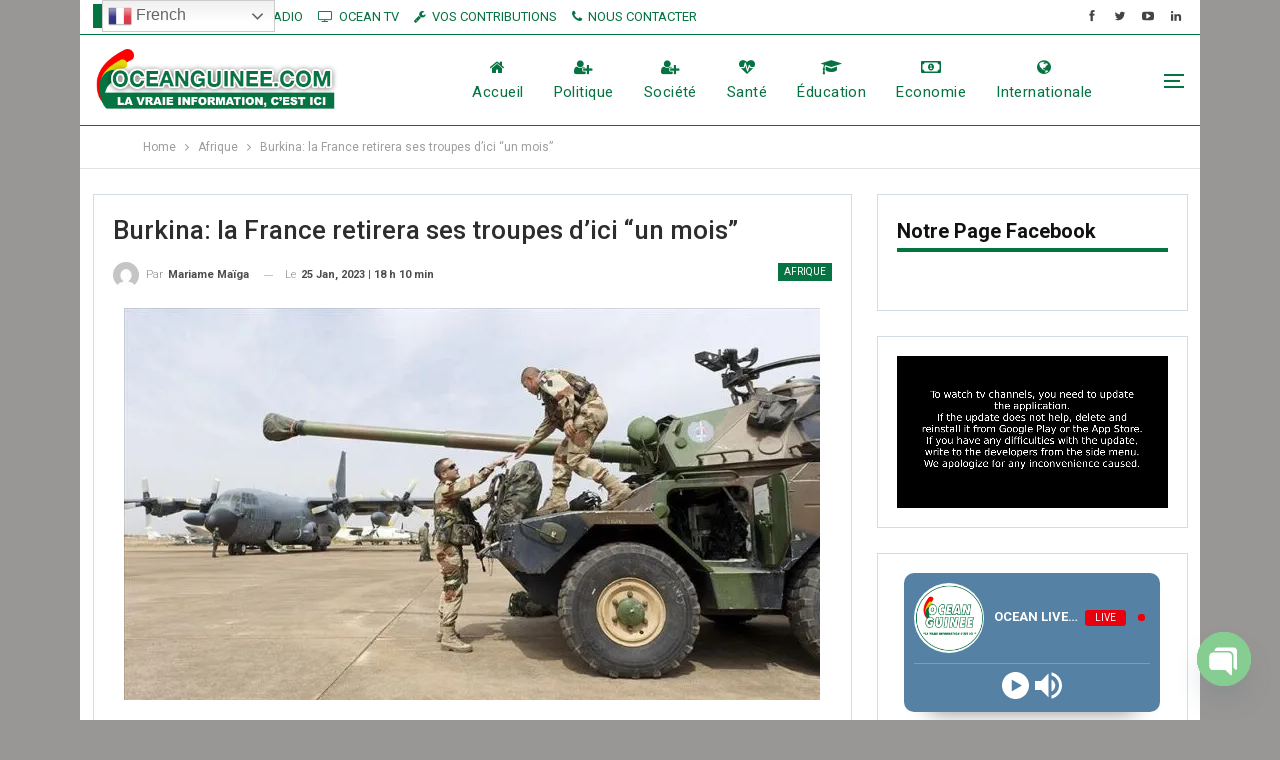

--- FILE ---
content_type: text/html; charset=UTF-8
request_url: https://oceanguinee.com/2023/01/25/burkina-la-france-retirera-ses-troupes-dici-un-mois/
body_size: 32302
content:
	<!DOCTYPE html>
		<!--[if IE 8]>
	<html class="ie ie8" lang="fr-FR"> <![endif]-->
	<!--[if IE 9]>
	<html class="ie ie9" lang="fr-FR"> <![endif]-->
	<!--[if gt IE 9]><!-->
<html lang="fr-FR"> <!--<![endif]-->
	<head>
				<meta charset="UTF-8">
		<meta http-equiv="X-UA-Compatible" content="IE=edge">
		<meta name="viewport" content="width=device-width, initial-scale=1.0">
		<link rel="pingback" href="https://oceanguinee.com/xmlrpc.php"/>

		<title>Burkina: la France retirera ses troupes d’ici “un mois” &#8211; OcéanGuinée</title>
<style>
#wpadminbar #wp-admin-bar-wccp_free_top_button .ab-icon:before {
	content: "\f160";
	color: #02CA02;
	top: 3px;
}
#wpadminbar #wp-admin-bar-wccp_free_top_button .ab-icon {
	transform: rotate(45deg);
}
</style>
            <style>

                .bnav_bottom_nav_wrapper {
                 box-shadow: 0px 0px 0px 0px ;
                                }
                .bnav_bottom_nav_wrapper {
                                        z-index: !important;
                                    }
                .bnav_bottom_nav_wrapper {
                    -webkit-backdrop-filter: blur(5px);
                    backdrop-filter: blur(5px);
                }

                .bnav_bottom_nav_wrapper ul.bnav_main_menu {
                    justify-content: center                }
                /* main-nav-alignment */

                /* Main nav icon and text visibility */
                /*.bnav_bottom_nav_wrapper ul.bnav_main_menu li .icon_wrapper {*/
                /*    display: none;*/
                /*}*/

                /*.bnav_bottom_nav_wrapper ul.bnav_main_menu li.current_page_item .icon_wrapper.active {*/
                /*    display: flex;*/
                /*}*/

                .bnav_bottom_nav_wrapper ul.bnav_main_menu li .text_wrapper {
                    display: flex;
                }
                
                
                                                .bnav_bottom_nav_wrapper ul.bnav_main_menu li a .icon_wrapper.normal {
                    display: flex;
                }
                .bnav_bottom_nav_wrapper ul.bnav_main_menu li.current_page_item .icon_wrapper.normal {
                    display: none;
                }

                                                
                /* Main nav text visibility */
                                .bnav_bottom_nav_wrapper ul.bnav_main_menu li a .text_wrapper {
                    display: flex;
                }

                
                
                                
                /* End icon and text visibility css */

                /* Show total number of items */
                .bnav_bottom_nav_wrapper ul.bnav_main_menu li {
                    display: none !important;
                }

                .bnav_bottom_nav_wrapper ul.bnav_main_menu li:nth-child(-n+5) {
                    display: flex !important;
                }

                /* Typography for image */
                .bnav_bottom_nav_wrapper ul.bnav_main_menu li a .bnav_menu_items .img_icon img {
                    width: 24px                }

                            .bnav_main_menu_container .bnav_menu_items .bnav_flex {
                    flex-direction: column;
                }

                            /* Show total number of items */
            .bnav_bottom_nav_wrapper ul.bnav_main_menu li, .bnav_sub_menu_wrapper ul.sub-menu.depth-0 li, .bnav_bottom_nav_wrapper ul.sub-menu.bnav_child_sub_menu li {
                display: none !important;
            }
                .bnav_bottom_nav_wrapper ul.bnav_main_menu li:nth-child(-n+5){
                display: flex !important;
            }
                    </style>
        <style>
            .bnav_bottom_nav_wrapper {
                display: none !important;
            }

            @media only screen and (max-width: 768px) {
                body {
                    padding-bottom: 40px !important;
                }

                .bnav_bottom_nav_wrapper {
                    display: block !important;
                }
            }
        </style>
        <meta name='robots' content='max-image-preview:large' />

<!-- Better Open Graph, Schema.org & Twitter Integration -->
<meta property="og:locale" content="fr_fr"/>
<meta property="og:site_name" content="OcéanGuinée"/>
<meta property="og:url" content="https://oceanguinee.com/2023/01/25/burkina-la-france-retirera-ses-troupes-dici-un-mois/"/>
<meta property="og:title" content="Burkina: la France retirera ses troupes d’ici “un mois”"/>
<meta property="og:image" content="https://i0.wp.com/oceanguinee.com/wp-content/uploads/2023/01/Sahel-Barkhane-696x392-1.jpg?fit=696%2C392&amp;ssl=1"/>
<meta property="article:section" content="Afrique"/>
<meta property="og:description" content="Les troupes françaises se retireront du Burkina Faso d’ici “un mois”, a fait savoir ce mercredi 25 janvier une porte-parole du Quai d’Orsay.La France a reçu mardi la demande du Burkina Faso de retrait de ses troupes déployées dans le pays et respecte"/>
<meta property="og:type" content="article"/>
<meta name="twitter:card" content="summary"/>
<meta name="twitter:url" content="https://oceanguinee.com/2023/01/25/burkina-la-france-retirera-ses-troupes-dici-un-mois/"/>
<meta name="twitter:title" content="Burkina: la France retirera ses troupes d’ici “un mois”"/>
<meta name="twitter:description" content="Les troupes françaises se retireront du Burkina Faso d’ici “un mois”, a fait savoir ce mercredi 25 janvier une porte-parole du Quai d’Orsay.La France a reçu mardi la demande du Burkina Faso de retrait de ses troupes déployées dans le pays et respecte"/>
<meta name="twitter:image" content="https://i0.wp.com/oceanguinee.com/wp-content/uploads/2023/01/Sahel-Barkhane-696x392-1.jpg?fit=696%2C392&amp;ssl=1"/>
<!-- / Better Open Graph, Schema.org & Twitter Integration. -->
<link rel='dns-prefetch' href='//www.googletagmanager.com' />
<link rel='dns-prefetch' href='//stats.wp.com' />
<link rel='dns-prefetch' href='//use.fontawesome.com' />
<link rel='dns-prefetch' href='//fonts.googleapis.com' />
<link rel='dns-prefetch' href='//i0.wp.com' />
<link rel='dns-prefetch' href='//c0.wp.com' />
<link rel='dns-prefetch' href='//widgets.wp.com' />
<link rel='dns-prefetch' href='//s0.wp.com' />
<link rel='dns-prefetch' href='//0.gravatar.com' />
<link rel='dns-prefetch' href='//1.gravatar.com' />
<link rel='dns-prefetch' href='//2.gravatar.com' />
<link rel="alternate" type="application/rss+xml" title="OcéanGuinée &raquo; Flux" href="https://oceanguinee.com/feed/" />
<link rel="alternate" type="application/rss+xml" title="OcéanGuinée &raquo; Flux des commentaires" href="https://oceanguinee.com/comments/feed/" />
<script type="text/javascript">
/* <![CDATA[ */
window._wpemojiSettings = {"baseUrl":"https:\/\/s.w.org\/images\/core\/emoji\/15.0.3\/72x72\/","ext":".png","svgUrl":"https:\/\/s.w.org\/images\/core\/emoji\/15.0.3\/svg\/","svgExt":".svg","source":{"wpemoji":"https:\/\/oceanguinee.com\/wp-includes\/js\/wp-emoji.js?ver=6.5.2","twemoji":"https:\/\/oceanguinee.com\/wp-includes\/js\/twemoji.js?ver=6.5.2"}};
/**
 * @output wp-includes/js/wp-emoji-loader.js
 */

/**
 * Emoji Settings as exported in PHP via _print_emoji_detection_script().
 * @typedef WPEmojiSettings
 * @type {object}
 * @property {?object} source
 * @property {?string} source.concatemoji
 * @property {?string} source.twemoji
 * @property {?string} source.wpemoji
 * @property {?boolean} DOMReady
 * @property {?Function} readyCallback
 */

/**
 * Support tests.
 * @typedef SupportTests
 * @type {object}
 * @property {?boolean} flag
 * @property {?boolean} emoji
 */

/**
 * IIFE to detect emoji support and load Twemoji if needed.
 *
 * @param {Window} window
 * @param {Document} document
 * @param {WPEmojiSettings} settings
 */
( function wpEmojiLoader( window, document, settings ) {
	if ( typeof Promise === 'undefined' ) {
		return;
	}

	var sessionStorageKey = 'wpEmojiSettingsSupports';
	var tests = [ 'flag', 'emoji' ];

	/**
	 * Checks whether the browser supports offloading to a Worker.
	 *
	 * @since 6.3.0
	 *
	 * @private
	 *
	 * @returns {boolean}
	 */
	function supportsWorkerOffloading() {
		return (
			typeof Worker !== 'undefined' &&
			typeof OffscreenCanvas !== 'undefined' &&
			typeof URL !== 'undefined' &&
			URL.createObjectURL &&
			typeof Blob !== 'undefined'
		);
	}

	/**
	 * @typedef SessionSupportTests
	 * @type {object}
	 * @property {number} timestamp
	 * @property {SupportTests} supportTests
	 */

	/**
	 * Get support tests from session.
	 *
	 * @since 6.3.0
	 *
	 * @private
	 *
	 * @returns {?SupportTests} Support tests, or null if not set or older than 1 week.
	 */
	function getSessionSupportTests() {
		try {
			/** @type {SessionSupportTests} */
			var item = JSON.parse(
				sessionStorage.getItem( sessionStorageKey )
			);
			if (
				typeof item === 'object' &&
				typeof item.timestamp === 'number' &&
				new Date().valueOf() < item.timestamp + 604800 && // Note: Number is a week in seconds.
				typeof item.supportTests === 'object'
			) {
				return item.supportTests;
			}
		} catch ( e ) {}
		return null;
	}

	/**
	 * Persist the supports in session storage.
	 *
	 * @since 6.3.0
	 *
	 * @private
	 *
	 * @param {SupportTests} supportTests Support tests.
	 */
	function setSessionSupportTests( supportTests ) {
		try {
			/** @type {SessionSupportTests} */
			var item = {
				supportTests: supportTests,
				timestamp: new Date().valueOf()
			};

			sessionStorage.setItem(
				sessionStorageKey,
				JSON.stringify( item )
			);
		} catch ( e ) {}
	}

	/**
	 * Checks if two sets of Emoji characters render the same visually.
	 *
	 * This function may be serialized to run in a Worker. Therefore, it cannot refer to variables from the containing
	 * scope. Everything must be passed by parameters.
	 *
	 * @since 4.9.0
	 *
	 * @private
	 *
	 * @param {CanvasRenderingContext2D} context 2D Context.
	 * @param {string} set1 Set of Emoji to test.
	 * @param {string} set2 Set of Emoji to test.
	 *
	 * @return {boolean} True if the two sets render the same.
	 */
	function emojiSetsRenderIdentically( context, set1, set2 ) {
		// Cleanup from previous test.
		context.clearRect( 0, 0, context.canvas.width, context.canvas.height );
		context.fillText( set1, 0, 0 );
		var rendered1 = new Uint32Array(
			context.getImageData(
				0,
				0,
				context.canvas.width,
				context.canvas.height
			).data
		);

		// Cleanup from previous test.
		context.clearRect( 0, 0, context.canvas.width, context.canvas.height );
		context.fillText( set2, 0, 0 );
		var rendered2 = new Uint32Array(
			context.getImageData(
				0,
				0,
				context.canvas.width,
				context.canvas.height
			).data
		);

		return rendered1.every( function ( rendered2Data, index ) {
			return rendered2Data === rendered2[ index ];
		} );
	}

	/**
	 * Determines if the browser properly renders Emoji that Twemoji can supplement.
	 *
	 * This function may be serialized to run in a Worker. Therefore, it cannot refer to variables from the containing
	 * scope. Everything must be passed by parameters.
	 *
	 * @since 4.2.0
	 *
	 * @private
	 *
	 * @param {CanvasRenderingContext2D} context 2D Context.
	 * @param {string} type Whether to test for support of "flag" or "emoji".
	 * @param {Function} emojiSetsRenderIdentically Reference to emojiSetsRenderIdentically function, needed due to minification.
	 *
	 * @return {boolean} True if the browser can render emoji, false if it cannot.
	 */
	function browserSupportsEmoji( context, type, emojiSetsRenderIdentically ) {
		var isIdentical;

		switch ( type ) {
			case 'flag':
				/*
				 * Test for Transgender flag compatibility. Added in Unicode 13.
				 *
				 * To test for support, we try to render it, and compare the rendering to how it would look if
				 * the browser doesn't render it correctly (white flag emoji + transgender symbol).
				 */
				isIdentical = emojiSetsRenderIdentically(
					context,
					'\uD83C\uDFF3\uFE0F\u200D\u26A7\uFE0F', // as a zero-width joiner sequence
					'\uD83C\uDFF3\uFE0F\u200B\u26A7\uFE0F' // separated by a zero-width space
				);

				if ( isIdentical ) {
					return false;
				}

				/*
				 * Test for UN flag compatibility. This is the least supported of the letter locale flags,
				 * so gives us an easy test for full support.
				 *
				 * To test for support, we try to render it, and compare the rendering to how it would look if
				 * the browser doesn't render it correctly ([U] + [N]).
				 */
				isIdentical = emojiSetsRenderIdentically(
					context,
					'\uD83C\uDDFA\uD83C\uDDF3', // as the sequence of two code points
					'\uD83C\uDDFA\u200B\uD83C\uDDF3' // as the two code points separated by a zero-width space
				);

				if ( isIdentical ) {
					return false;
				}

				/*
				 * Test for English flag compatibility. England is a country in the United Kingdom, it
				 * does not have a two letter locale code but rather a five letter sub-division code.
				 *
				 * To test for support, we try to render it, and compare the rendering to how it would look if
				 * the browser doesn't render it correctly (black flag emoji + [G] + [B] + [E] + [N] + [G]).
				 */
				isIdentical = emojiSetsRenderIdentically(
					context,
					// as the flag sequence
					'\uD83C\uDFF4\uDB40\uDC67\uDB40\uDC62\uDB40\uDC65\uDB40\uDC6E\uDB40\uDC67\uDB40\uDC7F',
					// with each code point separated by a zero-width space
					'\uD83C\uDFF4\u200B\uDB40\uDC67\u200B\uDB40\uDC62\u200B\uDB40\uDC65\u200B\uDB40\uDC6E\u200B\uDB40\uDC67\u200B\uDB40\uDC7F'
				);

				return ! isIdentical;
			case 'emoji':
				/*
				 * Four and twenty blackbirds baked in a pie.
				 *
				 * To test for Emoji 15.0 support, try to render a new emoji: Blackbird.
				 *
				 * The Blackbird is a ZWJ sequence combining 🐦 Bird and ⬛ large black square.,
				 *
				 * 0x1F426 (\uD83D\uDC26) == Bird
				 * 0x200D == Zero-Width Joiner (ZWJ) that links the code points for the new emoji or
				 * 0x200B == Zero-Width Space (ZWS) that is rendered for clients not supporting the new emoji.
				 * 0x2B1B == Large Black Square
				 *
				 * When updating this test for future Emoji releases, ensure that individual emoji that make up the
				 * sequence come from older emoji standards.
				 */
				isIdentical = emojiSetsRenderIdentically(
					context,
					'\uD83D\uDC26\u200D\u2B1B', // as the zero-width joiner sequence
					'\uD83D\uDC26\u200B\u2B1B' // separated by a zero-width space
				);

				return ! isIdentical;
		}

		return false;
	}

	/**
	 * Checks emoji support tests.
	 *
	 * This function may be serialized to run in a Worker. Therefore, it cannot refer to variables from the containing
	 * scope. Everything must be passed by parameters.
	 *
	 * @since 6.3.0
	 *
	 * @private
	 *
	 * @param {string[]} tests Tests.
	 * @param {Function} browserSupportsEmoji Reference to browserSupportsEmoji function, needed due to minification.
	 * @param {Function} emojiSetsRenderIdentically Reference to emojiSetsRenderIdentically function, needed due to minification.
	 *
	 * @return {SupportTests} Support tests.
	 */
	function testEmojiSupports( tests, browserSupportsEmoji, emojiSetsRenderIdentically ) {
		var canvas;
		if (
			typeof WorkerGlobalScope !== 'undefined' &&
			self instanceof WorkerGlobalScope
		) {
			canvas = new OffscreenCanvas( 300, 150 ); // Dimensions are default for HTMLCanvasElement.
		} else {
			canvas = document.createElement( 'canvas' );
		}

		var context = canvas.getContext( '2d', { willReadFrequently: true } );

		/*
		 * Chrome on OS X added native emoji rendering in M41. Unfortunately,
		 * it doesn't work when the font is bolder than 500 weight. So, we
		 * check for bold rendering support to avoid invisible emoji in Chrome.
		 */
		context.textBaseline = 'top';
		context.font = '600 32px Arial';

		var supports = {};
		tests.forEach( function ( test ) {
			supports[ test ] = browserSupportsEmoji( context, test, emojiSetsRenderIdentically );
		} );
		return supports;
	}

	/**
	 * Adds a script to the head of the document.
	 *
	 * @ignore
	 *
	 * @since 4.2.0
	 *
	 * @param {string} src The url where the script is located.
	 *
	 * @return {void}
	 */
	function addScript( src ) {
		var script = document.createElement( 'script' );
		script.src = src;
		script.defer = true;
		document.head.appendChild( script );
	}

	settings.supports = {
		everything: true,
		everythingExceptFlag: true
	};

	// Create a promise for DOMContentLoaded since the worker logic may finish after the event has fired.
	var domReadyPromise = new Promise( function ( resolve ) {
		document.addEventListener( 'DOMContentLoaded', resolve, {
			once: true
		} );
	} );

	// Obtain the emoji support from the browser, asynchronously when possible.
	new Promise( function ( resolve ) {
		var supportTests = getSessionSupportTests();
		if ( supportTests ) {
			resolve( supportTests );
			return;
		}

		if ( supportsWorkerOffloading() ) {
			try {
				// Note that the functions are being passed as arguments due to minification.
				var workerScript =
					'postMessage(' +
					testEmojiSupports.toString() +
					'(' +
					[
						JSON.stringify( tests ),
						browserSupportsEmoji.toString(),
						emojiSetsRenderIdentically.toString()
					].join( ',' ) +
					'));';
				var blob = new Blob( [ workerScript ], {
					type: 'text/javascript'
				} );
				var worker = new Worker( URL.createObjectURL( blob ), { name: 'wpTestEmojiSupports' } );
				worker.onmessage = function ( event ) {
					supportTests = event.data;
					setSessionSupportTests( supportTests );
					worker.terminate();
					resolve( supportTests );
				};
				return;
			} catch ( e ) {}
		}

		supportTests = testEmojiSupports( tests, browserSupportsEmoji, emojiSetsRenderIdentically );
		setSessionSupportTests( supportTests );
		resolve( supportTests );
	} )
		// Once the browser emoji support has been obtained from the session, finalize the settings.
		.then( function ( supportTests ) {
			/*
			 * Tests the browser support for flag emojis and other emojis, and adjusts the
			 * support settings accordingly.
			 */
			for ( var test in supportTests ) {
				settings.supports[ test ] = supportTests[ test ];

				settings.supports.everything =
					settings.supports.everything && settings.supports[ test ];

				if ( 'flag' !== test ) {
					settings.supports.everythingExceptFlag =
						settings.supports.everythingExceptFlag &&
						settings.supports[ test ];
				}
			}

			settings.supports.everythingExceptFlag =
				settings.supports.everythingExceptFlag &&
				! settings.supports.flag;

			// Sets DOMReady to false and assigns a ready function to settings.
			settings.DOMReady = false;
			settings.readyCallback = function () {
				settings.DOMReady = true;
			};
		} )
		.then( function () {
			return domReadyPromise;
		} )
		.then( function () {
			// When the browser can not render everything we need to load a polyfill.
			if ( ! settings.supports.everything ) {
				settings.readyCallback();

				var src = settings.source || {};

				if ( src.concatemoji ) {
					addScript( src.concatemoji );
				} else if ( src.wpemoji && src.twemoji ) {
					addScript( src.twemoji );
					addScript( src.wpemoji );
				}
			}
		} );
} )( window, document, window._wpemojiSettings );

/* ]]> */
</script>
<link rel='stylesheet' id='formidable-css' href='https://oceanguinee.com/wp-content/plugins/formidable/css/formidableforms.css?ver=7151721' type='text/css' media='all' />
<link rel='stylesheet' id='jetpack_related-posts-css' href='https://c0.wp.com/p/jetpack/13.3.1/modules/related-posts/related-posts.css' type='text/css' media='all' />
<style id='wp-emoji-styles-inline-css' type='text/css'>

	img.wp-smiley, img.emoji {
		display: inline !important;
		border: none !important;
		box-shadow: none !important;
		height: 1em !important;
		width: 1em !important;
		margin: 0 0.07em !important;
		vertical-align: -0.1em !important;
		background: none !important;
		padding: 0 !important;
	}
</style>
<link rel='stylesheet' id='wp-block-library-css' href='https://c0.wp.com/c/6.5.2/wp-includes/css/dist/block-library/style.css' type='text/css' media='all' />
<style id='wp-block-library-inline-css' type='text/css'>
.has-text-align-justify{text-align:justify;}
</style>
<link rel='stylesheet' id='svp_block_free-style-css-css' href='https://oceanguinee.com/wp-content/plugins/super-video-player/admin/blocks/dist/blocks.style.build.css' type='text/css' media='all' />
<link rel='stylesheet' id='mediaelement-css' href='https://c0.wp.com/c/6.5.2/wp-includes/js/mediaelement/mediaelementplayer-legacy.min.css' type='text/css' media='all' />
<link rel='stylesheet' id='wp-mediaelement-css' href='https://c0.wp.com/c/6.5.2/wp-includes/js/mediaelement/wp-mediaelement.css' type='text/css' media='all' />
<style id='jetpack-sharing-buttons-style-inline-css' type='text/css'>
.jetpack-sharing-buttons__services-list{display:flex;flex-direction:row;flex-wrap:wrap;gap:0;list-style-type:none;margin:5px;padding:0}.jetpack-sharing-buttons__services-list.has-small-icon-size{font-size:12px}.jetpack-sharing-buttons__services-list.has-normal-icon-size{font-size:16px}.jetpack-sharing-buttons__services-list.has-large-icon-size{font-size:24px}.jetpack-sharing-buttons__services-list.has-huge-icon-size{font-size:36px}@media print{.jetpack-sharing-buttons__services-list{display:none!important}}.editor-styles-wrapper .wp-block-jetpack-sharing-buttons{gap:0;padding-inline-start:0}ul.jetpack-sharing-buttons__services-list.has-background{padding:1.25em 2.375em}
</style>
<style id='classic-theme-styles-inline-css' type='text/css'>
/**
 * These rules are needed for backwards compatibility.
 * They should match the button element rules in the base theme.json file.
 */
.wp-block-button__link {
	color: #ffffff;
	background-color: #32373c;
	border-radius: 9999px; /* 100% causes an oval, but any explicit but really high value retains the pill shape. */

	/* This needs a low specificity so it won't override the rules from the button element if defined in theme.json. */
	box-shadow: none;
	text-decoration: none;

	/* The extra 2px are added to size solids the same as the outline versions.*/
	padding: calc(0.667em + 2px) calc(1.333em + 2px);

	font-size: 1.125em;
}

.wp-block-file__button {
	background: #32373c;
	color: #ffffff;
	text-decoration: none;
}

</style>
<style id='global-styles-inline-css' type='text/css'>
body{--wp--preset--color--black: #000000;--wp--preset--color--cyan-bluish-gray: #abb8c3;--wp--preset--color--white: #ffffff;--wp--preset--color--pale-pink: #f78da7;--wp--preset--color--vivid-red: #cf2e2e;--wp--preset--color--luminous-vivid-orange: #ff6900;--wp--preset--color--luminous-vivid-amber: #fcb900;--wp--preset--color--light-green-cyan: #7bdcb5;--wp--preset--color--vivid-green-cyan: #00d084;--wp--preset--color--pale-cyan-blue: #8ed1fc;--wp--preset--color--vivid-cyan-blue: #0693e3;--wp--preset--color--vivid-purple: #9b51e0;--wp--preset--gradient--vivid-cyan-blue-to-vivid-purple: linear-gradient(135deg,rgba(6,147,227,1) 0%,rgb(155,81,224) 100%);--wp--preset--gradient--light-green-cyan-to-vivid-green-cyan: linear-gradient(135deg,rgb(122,220,180) 0%,rgb(0,208,130) 100%);--wp--preset--gradient--luminous-vivid-amber-to-luminous-vivid-orange: linear-gradient(135deg,rgba(252,185,0,1) 0%,rgba(255,105,0,1) 100%);--wp--preset--gradient--luminous-vivid-orange-to-vivid-red: linear-gradient(135deg,rgba(255,105,0,1) 0%,rgb(207,46,46) 100%);--wp--preset--gradient--very-light-gray-to-cyan-bluish-gray: linear-gradient(135deg,rgb(238,238,238) 0%,rgb(169,184,195) 100%);--wp--preset--gradient--cool-to-warm-spectrum: linear-gradient(135deg,rgb(74,234,220) 0%,rgb(151,120,209) 20%,rgb(207,42,186) 40%,rgb(238,44,130) 60%,rgb(251,105,98) 80%,rgb(254,248,76) 100%);--wp--preset--gradient--blush-light-purple: linear-gradient(135deg,rgb(255,206,236) 0%,rgb(152,150,240) 100%);--wp--preset--gradient--blush-bordeaux: linear-gradient(135deg,rgb(254,205,165) 0%,rgb(254,45,45) 50%,rgb(107,0,62) 100%);--wp--preset--gradient--luminous-dusk: linear-gradient(135deg,rgb(255,203,112) 0%,rgb(199,81,192) 50%,rgb(65,88,208) 100%);--wp--preset--gradient--pale-ocean: linear-gradient(135deg,rgb(255,245,203) 0%,rgb(182,227,212) 50%,rgb(51,167,181) 100%);--wp--preset--gradient--electric-grass: linear-gradient(135deg,rgb(202,248,128) 0%,rgb(113,206,126) 100%);--wp--preset--gradient--midnight: linear-gradient(135deg,rgb(2,3,129) 0%,rgb(40,116,252) 100%);--wp--preset--font-size--small: 13px;--wp--preset--font-size--medium: 20px;--wp--preset--font-size--large: 36px;--wp--preset--font-size--x-large: 42px;--wp--preset--spacing--20: 0.44rem;--wp--preset--spacing--30: 0.67rem;--wp--preset--spacing--40: 1rem;--wp--preset--spacing--50: 1.5rem;--wp--preset--spacing--60: 2.25rem;--wp--preset--spacing--70: 3.38rem;--wp--preset--spacing--80: 5.06rem;--wp--preset--shadow--natural: 6px 6px 9px rgba(0, 0, 0, 0.2);--wp--preset--shadow--deep: 12px 12px 50px rgba(0, 0, 0, 0.4);--wp--preset--shadow--sharp: 6px 6px 0px rgba(0, 0, 0, 0.2);--wp--preset--shadow--outlined: 6px 6px 0px -3px rgba(255, 255, 255, 1), 6px 6px rgba(0, 0, 0, 1);--wp--preset--shadow--crisp: 6px 6px 0px rgba(0, 0, 0, 1);}:where(.is-layout-flex){gap: 0.5em;}:where(.is-layout-grid){gap: 0.5em;}body .is-layout-flow > .alignleft{float: left;margin-inline-start: 0;margin-inline-end: 2em;}body .is-layout-flow > .alignright{float: right;margin-inline-start: 2em;margin-inline-end: 0;}body .is-layout-flow > .aligncenter{margin-left: auto !important;margin-right: auto !important;}body .is-layout-constrained > .alignleft{float: left;margin-inline-start: 0;margin-inline-end: 2em;}body .is-layout-constrained > .alignright{float: right;margin-inline-start: 2em;margin-inline-end: 0;}body .is-layout-constrained > .aligncenter{margin-left: auto !important;margin-right: auto !important;}body .is-layout-constrained > :where(:not(.alignleft):not(.alignright):not(.alignfull)){max-width: var(--wp--style--global--content-size);margin-left: auto !important;margin-right: auto !important;}body .is-layout-constrained > .alignwide{max-width: var(--wp--style--global--wide-size);}body .is-layout-flex{display: flex;}body .is-layout-flex{flex-wrap: wrap;align-items: center;}body .is-layout-flex > *{margin: 0;}body .is-layout-grid{display: grid;}body .is-layout-grid > *{margin: 0;}:where(.wp-block-columns.is-layout-flex){gap: 2em;}:where(.wp-block-columns.is-layout-grid){gap: 2em;}:where(.wp-block-post-template.is-layout-flex){gap: 1.25em;}:where(.wp-block-post-template.is-layout-grid){gap: 1.25em;}.has-black-color{color: var(--wp--preset--color--black) !important;}.has-cyan-bluish-gray-color{color: var(--wp--preset--color--cyan-bluish-gray) !important;}.has-white-color{color: var(--wp--preset--color--white) !important;}.has-pale-pink-color{color: var(--wp--preset--color--pale-pink) !important;}.has-vivid-red-color{color: var(--wp--preset--color--vivid-red) !important;}.has-luminous-vivid-orange-color{color: var(--wp--preset--color--luminous-vivid-orange) !important;}.has-luminous-vivid-amber-color{color: var(--wp--preset--color--luminous-vivid-amber) !important;}.has-light-green-cyan-color{color: var(--wp--preset--color--light-green-cyan) !important;}.has-vivid-green-cyan-color{color: var(--wp--preset--color--vivid-green-cyan) !important;}.has-pale-cyan-blue-color{color: var(--wp--preset--color--pale-cyan-blue) !important;}.has-vivid-cyan-blue-color{color: var(--wp--preset--color--vivid-cyan-blue) !important;}.has-vivid-purple-color{color: var(--wp--preset--color--vivid-purple) !important;}.has-black-background-color{background-color: var(--wp--preset--color--black) !important;}.has-cyan-bluish-gray-background-color{background-color: var(--wp--preset--color--cyan-bluish-gray) !important;}.has-white-background-color{background-color: var(--wp--preset--color--white) !important;}.has-pale-pink-background-color{background-color: var(--wp--preset--color--pale-pink) !important;}.has-vivid-red-background-color{background-color: var(--wp--preset--color--vivid-red) !important;}.has-luminous-vivid-orange-background-color{background-color: var(--wp--preset--color--luminous-vivid-orange) !important;}.has-luminous-vivid-amber-background-color{background-color: var(--wp--preset--color--luminous-vivid-amber) !important;}.has-light-green-cyan-background-color{background-color: var(--wp--preset--color--light-green-cyan) !important;}.has-vivid-green-cyan-background-color{background-color: var(--wp--preset--color--vivid-green-cyan) !important;}.has-pale-cyan-blue-background-color{background-color: var(--wp--preset--color--pale-cyan-blue) !important;}.has-vivid-cyan-blue-background-color{background-color: var(--wp--preset--color--vivid-cyan-blue) !important;}.has-vivid-purple-background-color{background-color: var(--wp--preset--color--vivid-purple) !important;}.has-black-border-color{border-color: var(--wp--preset--color--black) !important;}.has-cyan-bluish-gray-border-color{border-color: var(--wp--preset--color--cyan-bluish-gray) !important;}.has-white-border-color{border-color: var(--wp--preset--color--white) !important;}.has-pale-pink-border-color{border-color: var(--wp--preset--color--pale-pink) !important;}.has-vivid-red-border-color{border-color: var(--wp--preset--color--vivid-red) !important;}.has-luminous-vivid-orange-border-color{border-color: var(--wp--preset--color--luminous-vivid-orange) !important;}.has-luminous-vivid-amber-border-color{border-color: var(--wp--preset--color--luminous-vivid-amber) !important;}.has-light-green-cyan-border-color{border-color: var(--wp--preset--color--light-green-cyan) !important;}.has-vivid-green-cyan-border-color{border-color: var(--wp--preset--color--vivid-green-cyan) !important;}.has-pale-cyan-blue-border-color{border-color: var(--wp--preset--color--pale-cyan-blue) !important;}.has-vivid-cyan-blue-border-color{border-color: var(--wp--preset--color--vivid-cyan-blue) !important;}.has-vivid-purple-border-color{border-color: var(--wp--preset--color--vivid-purple) !important;}.has-vivid-cyan-blue-to-vivid-purple-gradient-background{background: var(--wp--preset--gradient--vivid-cyan-blue-to-vivid-purple) !important;}.has-light-green-cyan-to-vivid-green-cyan-gradient-background{background: var(--wp--preset--gradient--light-green-cyan-to-vivid-green-cyan) !important;}.has-luminous-vivid-amber-to-luminous-vivid-orange-gradient-background{background: var(--wp--preset--gradient--luminous-vivid-amber-to-luminous-vivid-orange) !important;}.has-luminous-vivid-orange-to-vivid-red-gradient-background{background: var(--wp--preset--gradient--luminous-vivid-orange-to-vivid-red) !important;}.has-very-light-gray-to-cyan-bluish-gray-gradient-background{background: var(--wp--preset--gradient--very-light-gray-to-cyan-bluish-gray) !important;}.has-cool-to-warm-spectrum-gradient-background{background: var(--wp--preset--gradient--cool-to-warm-spectrum) !important;}.has-blush-light-purple-gradient-background{background: var(--wp--preset--gradient--blush-light-purple) !important;}.has-blush-bordeaux-gradient-background{background: var(--wp--preset--gradient--blush-bordeaux) !important;}.has-luminous-dusk-gradient-background{background: var(--wp--preset--gradient--luminous-dusk) !important;}.has-pale-ocean-gradient-background{background: var(--wp--preset--gradient--pale-ocean) !important;}.has-electric-grass-gradient-background{background: var(--wp--preset--gradient--electric-grass) !important;}.has-midnight-gradient-background{background: var(--wp--preset--gradient--midnight) !important;}.has-small-font-size{font-size: var(--wp--preset--font-size--small) !important;}.has-medium-font-size{font-size: var(--wp--preset--font-size--medium) !important;}.has-large-font-size{font-size: var(--wp--preset--font-size--large) !important;}.has-x-large-font-size{font-size: var(--wp--preset--font-size--x-large) !important;}
.wp-block-navigation a:where(:not(.wp-element-button)){color: inherit;}
:where(.wp-block-post-template.is-layout-flex){gap: 1.25em;}:where(.wp-block-post-template.is-layout-grid){gap: 1.25em;}
:where(.wp-block-columns.is-layout-flex){gap: 2em;}:where(.wp-block-columns.is-layout-grid){gap: 2em;}
.wp-block-pullquote{font-size: 1.5em;line-height: 1.6;}
</style>
<link rel='stylesheet' id='chaty-front-css-css' href='https://oceanguinee.com/wp-content/plugins/chaty/css/chaty-front.min.css?ver=3.2.61731974908' type='text/css' media='all' />
<link rel='stylesheet' id='contact-form-7-css' href='https://oceanguinee.com/wp-content/plugins/contact-form-7/includes/css/styles.css?ver=5.9.3' type='text/css' media='all' />
<link rel='stylesheet' id='dashicons-css' href='https://c0.wp.com/c/6.5.2/wp-includes/css/dashicons.css' type='text/css' media='all' />
<link rel='stylesheet' id='post-views-counter-frontend-css' href='https://oceanguinee.com/wp-content/plugins/post-views-counter/css/frontend.css?ver=1.4.7' type='text/css' media='all' />
<link rel='stylesheet' id='bplugins-plyrio-css' href='https://oceanguinee.com/wp-content/plugins/super-video-player/public/css/player-style.css?ver=1.7.2' type='text/css' media='all' />
<link rel='stylesheet' id='usp_style-css' href='https://oceanguinee.com/wp-content/plugins/user-submitted-posts/resources/usp.css?ver=20240703' type='text/css' media='all' />
<link rel='stylesheet' id='fa5-css' href='https://use.fontawesome.com/releases/v5.13.0/css/all.css?ver=5.13.0' type='text/css' media='all' />
<link rel='stylesheet' id='fa5-v4-shims-css' href='https://use.fontawesome.com/releases/v5.13.0/css/v4-shims.css?ver=5.13.0' type='text/css' media='all' />
<link rel='stylesheet' id='wp-bnav-css' href='https://oceanguinee.com/wp-content/plugins/mobile-bottom-menu-for-wp/public/css/wp-bnav-public.css?ver=1.2.7' type='text/css' media='all' />
<link rel='stylesheet' id='jetpack_likes-css' href='https://c0.wp.com/p/jetpack/13.3.1/modules/likes/style.css' type='text/css' media='all' />
<link rel='stylesheet' id='better-framework-main-fonts-css' href='https://fonts.googleapis.com/css?family=Roboto:400,300,500,700&#038;display=swap' type='text/css' media='all' />
<link rel='stylesheet' id='sharedaddy-css' href='https://c0.wp.com/p/jetpack/13.3.1/modules/sharedaddy/sharing.css' type='text/css' media='all' />
<link rel='stylesheet' id='social-logos-css' href='https://c0.wp.com/p/jetpack/13.3.1/_inc/social-logos/social-logos.css' type='text/css' media='all' />
<script type="text/javascript" id="jetpack_related-posts-js-extra">
/* <![CDATA[ */
var related_posts_js_options = {"post_heading":"h4"};
/* ]]> */
</script>
<script type="text/javascript" src="https://c0.wp.com/p/jetpack/13.3.1/modules/related-posts/related-posts.js" id="jetpack_related-posts-js"></script>
<script type="text/javascript" src="https://c0.wp.com/c/6.5.2/wp-includes/js/jquery/jquery.js" id="jquery-core-js"></script>
<script type="text/javascript" src="https://c0.wp.com/c/6.5.2/wp-includes/js/jquery/jquery-migrate.js" id="jquery-migrate-js"></script>
<script type="text/javascript" src="https://oceanguinee.com/wp-content/plugins/super-video-player/public/js/super-video.js?ver=1.7.2" id="bplugins-plyrio-js"></script>
<script type="text/javascript" src="https://oceanguinee.com/wp-content/plugins/user-submitted-posts/resources/jquery.cookie.js?ver=20240703" id="usp_cookie-js"></script>
<script type="text/javascript" src="https://oceanguinee.com/wp-content/plugins/user-submitted-posts/resources/jquery.parsley.min.js?ver=20240703" id="usp_parsley-js"></script>
<script type="text/javascript" id="usp_core-js-before">
/* <![CDATA[ */
var usp_custom_field = "usp_custom_field"; var usp_custom_field_2 = "usp_custom_field_2"; var usp_custom_checkbox = "usp_custom_checkbox"; var usp_case_sensitivity = "false"; var usp_challenge_response = "2"; var usp_min_images = 0; var usp_max_images = 1; var usp_parsley_error = "R\u00e9ponse incorrecte."; var usp_multiple_cats = 0; var usp_existing_tags = 0; var usp_recaptcha_disp = "hide"; var usp_recaptcha_vers = 2; var usp_recaptcha_key = ""; 
/* ]]> */
</script>
<script type="text/javascript" src="https://oceanguinee.com/wp-content/plugins/user-submitted-posts/resources/jquery.usp.core.js?ver=20240703" id="usp_core-js"></script>
<!--[if lt IE 9]>
<script type="text/javascript" src="https://oceanguinee.com/wp-content/themes/publisher/includes/libs/better-framework/assets/js/html5shiv.min.js?ver=3.15.0" id="bf-html5shiv-js"></script>
<![endif]-->
<!--[if lt IE 9]>
<script type="text/javascript" src="https://oceanguinee.com/wp-content/themes/publisher/includes/libs/better-framework/assets/js/respond.min.js?ver=3.15.0" id="bf-respond-js"></script>
<![endif]-->

<!-- Google tag (gtag.js) snippet added by Site Kit -->
<!-- Google Analytics snippet added by Site Kit -->
<script type="text/javascript" src="https://www.googletagmanager.com/gtag/js?id=GT-M6BPTP83" id="google_gtagjs-js" async></script>
<script type="text/javascript" id="google_gtagjs-js-after">
/* <![CDATA[ */
window.dataLayer = window.dataLayer || [];function gtag(){dataLayer.push(arguments);}
gtag("set","linker",{"domains":["oceanguinee.com"]});
gtag("js", new Date());
gtag("set", "developer_id.dZTNiMT", true);
gtag("config", "GT-M6BPTP83");
/* ]]> */
</script>
<script></script><link rel="https://api.w.org/" href="https://oceanguinee.com/wp-json/" /><link rel="alternate" type="application/json" href="https://oceanguinee.com/wp-json/wp/v2/posts/43543" /><link rel="EditURI" type="application/rsd+xml" title="RSD" href="https://oceanguinee.com/xmlrpc.php?rsd" />
<meta name="generator" content="WordPress 6.5.2" />
<link rel="canonical" href="https://oceanguinee.com/2023/01/25/burkina-la-france-retirera-ses-troupes-dici-un-mois/" />
<link rel='shortlink' href='https://oceanguinee.com/?p=43543' />
<link rel="alternate" type="application/json+oembed" href="https://oceanguinee.com/wp-json/oembed/1.0/embed?url=https%3A%2F%2Foceanguinee.com%2F2023%2F01%2F25%2Fburkina-la-france-retirera-ses-troupes-dici-un-mois%2F" />
<link rel="alternate" type="text/xml+oembed" href="https://oceanguinee.com/wp-json/oembed/1.0/embed?url=https%3A%2F%2Foceanguinee.com%2F2023%2F01%2F25%2Fburkina-la-france-retirera-ses-troupes-dici-un-mois%2F&#038;format=xml" />
<meta name="generator" content="Site Kit by Google 1.170.0" /><script id="wpcp_disable_selection" type="text/javascript">
var image_save_msg='You are not allowed to save images!';
	var no_menu_msg='Context Menu disabled!';
	var smessage = "Contenu prot&eacute;g&eacute;!!";

function disableEnterKey(e)
{
	var elemtype = e.target.tagName;
	
	elemtype = elemtype.toUpperCase();
	
	if (elemtype == "TEXT" || elemtype == "TEXTAREA" || elemtype == "INPUT" || elemtype == "PASSWORD" || elemtype == "SELECT" || elemtype == "OPTION" || elemtype == "EMBED")
	{
		elemtype = 'TEXT';
	}
	
	if (e.ctrlKey){
     var key;
     if(window.event)
          key = window.event.keyCode;     //IE
     else
          key = e.which;     //firefox (97)
    //if (key != 17) alert(key);
     if (elemtype!= 'TEXT' && (key == 97 || key == 65 || key == 67 || key == 99 || key == 88 || key == 120 || key == 26 || key == 85  || key == 86 || key == 83 || key == 43 || key == 73))
     {
		if(wccp_free_iscontenteditable(e)) return true;
		show_wpcp_message('You are not allowed to copy content or view source');
		return false;
     }else
     	return true;
     }
}


/*For contenteditable tags*/
function wccp_free_iscontenteditable(e)
{
	var e = e || window.event; // also there is no e.target property in IE. instead IE uses window.event.srcElement
  	
	var target = e.target || e.srcElement;

	var elemtype = e.target.nodeName;
	
	elemtype = elemtype.toUpperCase();
	
	var iscontenteditable = "false";
		
	if(typeof target.getAttribute!="undefined" ) iscontenteditable = target.getAttribute("contenteditable"); // Return true or false as string
	
	var iscontenteditable2 = false;
	
	if(typeof target.isContentEditable!="undefined" ) iscontenteditable2 = target.isContentEditable; // Return true or false as boolean

	if(target.parentElement.isContentEditable) iscontenteditable2 = true;
	
	if (iscontenteditable == "true" || iscontenteditable2 == true)
	{
		if(typeof target.style!="undefined" ) target.style.cursor = "text";
		
		return true;
	}
}

////////////////////////////////////
function disable_copy(e)
{	
	var e = e || window.event; // also there is no e.target property in IE. instead IE uses window.event.srcElement
	
	var elemtype = e.target.tagName;
	
	elemtype = elemtype.toUpperCase();
	
	if (elemtype == "TEXT" || elemtype == "TEXTAREA" || elemtype == "INPUT" || elemtype == "PASSWORD" || elemtype == "SELECT" || elemtype == "OPTION" || elemtype == "EMBED")
	{
		elemtype = 'TEXT';
	}
	
	if(wccp_free_iscontenteditable(e)) return true;
	
	var isSafari = /Safari/.test(navigator.userAgent) && /Apple Computer/.test(navigator.vendor);
	
	var checker_IMG = '';
	if (elemtype == "IMG" && checker_IMG == 'checked' && e.detail >= 2) {show_wpcp_message(alertMsg_IMG);return false;}
	if (elemtype != "TEXT")
	{
		if (smessage !== "" && e.detail == 2)
			show_wpcp_message(smessage);
		
		if (isSafari)
			return true;
		else
			return false;
	}	
}

//////////////////////////////////////////
function disable_copy_ie()
{
	var e = e || window.event;
	var elemtype = window.event.srcElement.nodeName;
	elemtype = elemtype.toUpperCase();
	if(wccp_free_iscontenteditable(e)) return true;
	if (elemtype == "IMG") {show_wpcp_message(alertMsg_IMG);return false;}
	if (elemtype != "TEXT" && elemtype != "TEXTAREA" && elemtype != "INPUT" && elemtype != "PASSWORD" && elemtype != "SELECT" && elemtype != "OPTION" && elemtype != "EMBED")
	{
		return false;
	}
}	
function reEnable()
{
	return true;
}
document.onkeydown = disableEnterKey;
document.onselectstart = disable_copy_ie;
if(navigator.userAgent.indexOf('MSIE')==-1)
{
	document.onmousedown = disable_copy;
	document.onclick = reEnable;
}
function disableSelection(target)
{
    //For IE This code will work
    if (typeof target.onselectstart!="undefined")
    target.onselectstart = disable_copy_ie;
    
    //For Firefox This code will work
    else if (typeof target.style.MozUserSelect!="undefined")
    {target.style.MozUserSelect="none";}
    
    //All other  (ie: Opera) This code will work
    else
    target.onmousedown=function(){return false}
    target.style.cursor = "default";
}
//Calling the JS function directly just after body load
window.onload = function(){disableSelection(document.body);};

//////////////////special for safari Start////////////////
var onlongtouch;
var timer;
var touchduration = 1000; //length of time we want the user to touch before we do something

var elemtype = "";
function touchstart(e) {
	var e = e || window.event;
  // also there is no e.target property in IE.
  // instead IE uses window.event.srcElement
  	var target = e.target || e.srcElement;
	
	elemtype = window.event.srcElement.nodeName;
	
	elemtype = elemtype.toUpperCase();
	
	if(!wccp_pro_is_passive()) e.preventDefault();
	if (!timer) {
		timer = setTimeout(onlongtouch, touchduration);
	}
}

function touchend() {
    //stops short touches from firing the event
    if (timer) {
        clearTimeout(timer);
        timer = null;
    }
	onlongtouch();
}

onlongtouch = function(e) { //this will clear the current selection if anything selected
	
	if (elemtype != "TEXT" && elemtype != "TEXTAREA" && elemtype != "INPUT" && elemtype != "PASSWORD" && elemtype != "SELECT" && elemtype != "EMBED" && elemtype != "OPTION")	
	{
		if (window.getSelection) {
			if (window.getSelection().empty) {  // Chrome
			window.getSelection().empty();
			} else if (window.getSelection().removeAllRanges) {  // Firefox
			window.getSelection().removeAllRanges();
			}
		} else if (document.selection) {  // IE?
			document.selection.empty();
		}
		return false;
	}
};

document.addEventListener("DOMContentLoaded", function(event) { 
    window.addEventListener("touchstart", touchstart, false);
    window.addEventListener("touchend", touchend, false);
});

function wccp_pro_is_passive() {

  var cold = false,
  hike = function() {};

  try {
	  const object1 = {};
  var aid = Object.defineProperty(object1, 'passive', {
  get() {cold = true}
  });
  window.addEventListener('test', hike, aid);
  window.removeEventListener('test', hike, aid);
  } catch (e) {}

  return cold;
}
/*special for safari End*/
</script>
<script id="wpcp_disable_Right_Click" type="text/javascript">
document.ondragstart = function() { return false;}
	function nocontext(e) {
	   return false;
	}
	document.oncontextmenu = nocontext;
</script>
<style>
.unselectable
{
-moz-user-select:none;
-webkit-user-select:none;
cursor: default;
}
html
{
-webkit-touch-callout: none;
-webkit-user-select: none;
-khtml-user-select: none;
-moz-user-select: none;
-ms-user-select: none;
user-select: none;
-webkit-tap-highlight-color: rgba(0,0,0,0);
}
</style>
<script id="wpcp_css_disable_selection" type="text/javascript">
var e = document.getElementsByTagName('body')[0];
if(e)
{
	e.setAttribute('unselectable',"on");
}
</script>
	<style>img#wpstats{display:none}</style>
		<script async src="https://pagead2.googlesyndication.com/pagead/js/adsbygoogle.js?client=ca-pub-1928591797083617"
     crossorigin="anonymous"></script>
<!-- Google AdSense meta tags added by Site Kit -->
<meta name="google-adsense-platform-account" content="ca-host-pub-2644536267352236">
<meta name="google-adsense-platform-domain" content="sitekit.withgoogle.com">
<!-- End Google AdSense meta tags added by Site Kit -->
<meta name="generator" content="Powered by WPBakery Page Builder - drag and drop page builder for WordPress."/>
<script type="application/ld+json">{
    "@context": "http://schema.org/",
    "@type": "Organization",
    "@id": "#organization",
    "logo": {
        "@type": "ImageObject",
        "url": "https://oceanguinee.com/wp-content/uploads/2020/06/oceanguinee.png"
    },
    "url": "https://oceanguinee.com/",
    "name": "Oc\u00e9anGuin\u00e9e",
    "description": "La Vraie Information, c&#039;est ICI"
}</script>
<script type="application/ld+json">{
    "@context": "http://schema.org/",
    "@type": "WebSite",
    "name": "Oc\u00e9anGuin\u00e9e",
    "alternateName": "La Vraie Information, c&#039;est ICI",
    "url": "https://oceanguinee.com/"
}</script>
<script type="application/ld+json">{
    "@context": "http://schema.org/",
    "@type": "BlogPosting",
    "headline": "Burkina: la France retirera ses troupes d\u2019ici \u201cun mois\u201d",
    "description": "Les troupes fran\u00e7aises se retireront du Burkina Faso d\u2019ici \u201cun mois\u201d, a fait savoir ce mercredi 25 janvier une porte-parole du Quai d\u2019Orsay.La France a re\u00e7u mardi la demande du Burkina Faso de retrait de ses troupes d\u00e9ploy\u00e9es dans le pays et respecte",
    "datePublished": "2023-01-25",
    "dateModified": "2023-01-25",
    "author": {
        "@type": "Person",
        "@id": "#person-MariameMaga",
        "name": "Mariame Ma\u00efga"
    },
    "image": "https://i0.wp.com/oceanguinee.com/wp-content/uploads/2023/01/Sahel-Barkhane-696x392-1.jpg?fit=696%2C392&ssl=1",
    "interactionStatistic": [
        {
            "@type": "InteractionCounter",
            "interactionType": "http://schema.org/CommentAction",
            "userInteractionCount": "0"
        }
    ],
    "publisher": {
        "@id": "#organization"
    },
    "mainEntityOfPage": "https://oceanguinee.com/2023/01/25/burkina-la-france-retirera-ses-troupes-dici-un-mois/"
}</script>
<link rel='stylesheet' id='bf-minifed-css-1' href='https://oceanguinee.com/wp-content/bs-booster-cache/8daf5d63354dc97187e1660443c76dd4.css' type='text/css' media='all' />
<link rel='stylesheet' id='7.11.0-1723794932' href='https://oceanguinee.com/wp-content/bs-booster-cache/1a85f9f939cb887672046a221e9e636f.css' type='text/css' media='all' />
<meta name="generator" content="Powered by Slider Revolution 6.7.6 - responsive, Mobile-Friendly Slider Plugin for WordPress with comfortable drag and drop interface." />

<!-- Jetpack Open Graph Tags -->
<meta property="og:type" content="article" />
<meta property="og:title" content="Burkina: la France retirera ses troupes d’ici “un mois”" />
<meta property="og:url" content="https://oceanguinee.com/2023/01/25/burkina-la-france-retirera-ses-troupes-dici-un-mois/" />
<meta property="og:description" content="Les troupes françaises se retireront du Burkina Faso d’ici “un mois”, a fait savoir ce mercredi 25 janvier une porte-parole du Quai d’Orsay. La France a reçu mardi la demande du Burkina Faso de ret…" />
<meta property="article:published_time" content="2023-01-25T18:10:03+00:00" />
<meta property="article:modified_time" content="2023-01-25T18:10:03+00:00" />
<meta property="og:site_name" content="OcéanGuinée" />
<meta property="og:image" content="https://i0.wp.com/oceanguinee.com/wp-content/uploads/2023/01/Sahel-Barkhane-696x392-1.jpg?fit=696%2C392&#038;ssl=1" />
<meta property="og:image:width" content="696" />
<meta property="og:image:height" content="392" />
<meta property="og:image:alt" content="" />
<meta property="og:locale" content="fr_FR" />
<meta name="twitter:text:title" content="Burkina: la France retirera ses troupes d’ici “un mois”" />
<meta name="twitter:image" content="https://i0.wp.com/oceanguinee.com/wp-content/uploads/2023/01/Sahel-Barkhane-696x392-1.jpg?fit=696%2C392&#038;ssl=1&#038;w=640" />
<meta name="twitter:card" content="summary_large_image" />

<!-- End Jetpack Open Graph Tags -->
<style type="text/css">.bnav_bottom_nav_wrapper{background-color:#1e1e1e;}.bnav_bottom_nav_wrapper{border-top-width:3px;border-right-width:0px;border-bottom-width:0px;border-left-width:0px;border-color:#edcb21;border-style:solid;}.bnav_bottom_nav_wrapper{margin-bottom:-33px;}.bnav_bottom_nav_wrapper{padding-top:0px;padding-right:0px;padding-left:0px;}.bnav_main_menu_container ul.bnav_main_menu{background-color:#087141;}.bnav_main_menu_container ul.bnav_main_menu{padding-top:15px;padding-right:5px;padding-bottom:35px;padding-left:5px;}.bnav_main_menu_container ul.bnav_main_menu{margin-top:0px;margin-right:0px;margin-bottom:0px;margin-left:0px;}.bnav_bottom_nav_wrapper ul li > a .bnav_menu_items{padding-right:0px;padding-left:0px;}.bnav_bottom_nav_wrapper ul li a .icon_wrapper{margin-top:0px;margin-right:0px;margin-bottom:10px;margin-left:0px;}.bnav_bottom_nav_wrapper ul li a .icon_wrapper i{color:#ffffff;font-size:24px;}.bnav_bottom_nav_wrapper ul li > a .bnav_menu_items:hover .icon_wrapper i,.bnav_bottom_nav_wrapper ul li.current_page_item a .icon_wrapper i,.bnav_bottom_nav_wrapper ul li.current_page_parent a .icon_wrapper i{color:#e2d30d;font-size:24px;}.bnav_bottom_nav_wrapper ul li a .text_wrapper,.bnav_main_menu_container .bnav_main_menu .bnav_menu_items .cart_total{font-family:"Tahoma";color:#ffffff;font-weight:normal;font-size:12px;line-height:17px;letter-spacing:.48px;}.bnav_bottom_nav_wrapper ul li a .bnav_menu_items:hover .text_wrapper,.bnav_bottom_nav_wrapper ul li.current_page_item a .text_wrapper,.bnav_bottom_nav_wrapper ul li.current_page_parent a .text_wrapper,.bnav_bottom_nav_wrapper ul li.current_page_item a .bnav_menu_items .cart_total{color:#e2d30d;font-size:14px;line-height:17px;letter-spacing:.48px;}</style><link rel="icon" href="https://i0.wp.com/oceanguinee.com/wp-content/uploads/2024/07/cropped-WhatsApp-Image-2024-07-15-at-10.32.29.jpeg?fit=32%2C32&#038;ssl=1" sizes="32x32" />
<link rel="icon" href="https://i0.wp.com/oceanguinee.com/wp-content/uploads/2024/07/cropped-WhatsApp-Image-2024-07-15-at-10.32.29.jpeg?fit=192%2C192&#038;ssl=1" sizes="192x192" />
<link rel="apple-touch-icon" href="https://i0.wp.com/oceanguinee.com/wp-content/uploads/2024/07/cropped-WhatsApp-Image-2024-07-15-at-10.32.29.jpeg?fit=180%2C180&#038;ssl=1" />
<meta name="msapplication-TileImage" content="https://i0.wp.com/oceanguinee.com/wp-content/uploads/2024/07/cropped-WhatsApp-Image-2024-07-15-at-10.32.29.jpeg?fit=270%2C270&#038;ssl=1" />
<script>function setREVStartSize(e){
			//window.requestAnimationFrame(function() {
				window.RSIW = window.RSIW===undefined ? window.innerWidth : window.RSIW;
				window.RSIH = window.RSIH===undefined ? window.innerHeight : window.RSIH;
				try {
					var pw = document.getElementById(e.c).parentNode.offsetWidth,
						newh;
					pw = pw===0 || isNaN(pw) || (e.l=="fullwidth" || e.layout=="fullwidth") ? window.RSIW : pw;
					e.tabw = e.tabw===undefined ? 0 : parseInt(e.tabw);
					e.thumbw = e.thumbw===undefined ? 0 : parseInt(e.thumbw);
					e.tabh = e.tabh===undefined ? 0 : parseInt(e.tabh);
					e.thumbh = e.thumbh===undefined ? 0 : parseInt(e.thumbh);
					e.tabhide = e.tabhide===undefined ? 0 : parseInt(e.tabhide);
					e.thumbhide = e.thumbhide===undefined ? 0 : parseInt(e.thumbhide);
					e.mh = e.mh===undefined || e.mh=="" || e.mh==="auto" ? 0 : parseInt(e.mh,0);
					if(e.layout==="fullscreen" || e.l==="fullscreen")
						newh = Math.max(e.mh,window.RSIH);
					else{
						e.gw = Array.isArray(e.gw) ? e.gw : [e.gw];
						for (var i in e.rl) if (e.gw[i]===undefined || e.gw[i]===0) e.gw[i] = e.gw[i-1];
						e.gh = e.el===undefined || e.el==="" || (Array.isArray(e.el) && e.el.length==0)? e.gh : e.el;
						e.gh = Array.isArray(e.gh) ? e.gh : [e.gh];
						for (var i in e.rl) if (e.gh[i]===undefined || e.gh[i]===0) e.gh[i] = e.gh[i-1];
											
						var nl = new Array(e.rl.length),
							ix = 0,
							sl;
						e.tabw = e.tabhide>=pw ? 0 : e.tabw;
						e.thumbw = e.thumbhide>=pw ? 0 : e.thumbw;
						e.tabh = e.tabhide>=pw ? 0 : e.tabh;
						e.thumbh = e.thumbhide>=pw ? 0 : e.thumbh;
						for (var i in e.rl) nl[i] = e.rl[i]<window.RSIW ? 0 : e.rl[i];
						sl = nl[0];
						for (var i in nl) if (sl>nl[i] && nl[i]>0) { sl = nl[i]; ix=i;}
						var m = pw>(e.gw[ix]+e.tabw+e.thumbw) ? 1 : (pw-(e.tabw+e.thumbw)) / (e.gw[ix]);
						newh =  (e.gh[ix] * m) + (e.tabh + e.thumbh);
					}
					var el = document.getElementById(e.c);
					if (el!==null && el) el.style.height = newh+"px";
					el = document.getElementById(e.c+"_wrapper");
					if (el!==null && el) {
						el.style.height = newh+"px";
						el.style.display = "block";
					}
				} catch(e){
					console.log("Failure at Presize of Slider:" + e)
				}
			//});
		  };</script>

<!-- BetterFramework Head Inline CSS -->
<style>
<!-- Global site tag (gtag.js) - Google Analytics -->
<script async src="https://www.googletagmanager.com/gtag/js?id=UA-122369104-1"></script>
<script>
  window.dataLayer = window.dataLayer || [];
  function gtag(){dataLayer.push(arguments);}
  gtag('js', new Date());

  gtag('config', 'UA-122369104-1');
</script>


</style>
<!-- /BetterFramework Head Inline CSS-->
<noscript><style> .wpb_animate_when_almost_visible { opacity: 1; }</style></noscript>	</head>

<body class="post-template-default single single-post postid-43543 single-format-standard non-logged-in unselectable bs-theme bs-publisher bs-publisher-top-news active-light-box ltr close-rh page-layout-2-col page-layout-2-col-right boxed main-menu-sticky-smart main-menu-full-width active-ajax-search single-prim-cat-319 single-cat-319  wpb-js-composer js-comp-ver-7.6 vc_responsive bs-ll-a" dir="ltr">
<div class="off-canvas-overlay"></div>
<div class="off-canvas-container left skin-white">
	<div class="off-canvas-inner">
		<span class="canvas-close"><i></i></span>
					<div class="off-canvas-header">
									<div class="logo">

						<a href="https://oceanguinee.com/">
							<img src="https://oceanguinee.com/wp-content/uploads/2024/07/AE.png"
							     alt="AFRIKENTREPRENEURS.COM">
						</a>
					</div>
										<div class="site-name">AFRIKENTREPRENEURS.COM</div>
									<div class="site-description">La Vraie Information, c&#039;est ICI</div>
			</div>
						<nav class="off-canvas-menu">
				<ul class="menu bsm-pure clearfix">
					<div class="menu"><ul>
<li id="menu-item-53846" class="better-anim-slide-right-in menu-item-53846"><a></a></li>
<li id="menu-item-11104" class="better-anim-slide-right-in menu-item-11104"><a></a></li>
<li id="menu-item-1449" class="better-anim-slide-right-in menu-item-1449"><a></a></li>
<li id="menu-item-63" class="better-anim-slide-right-in menu-item-63"><a></a></li>
<li id="menu-item-749" class="better-anim-slide-right-in menu-item-749"><a></a></li>
<li id="menu-item-42560" class="better-anim-slide-right-in menu-item-42560"><a></a></li>
<li id="menu-item-1728" class="better-anim-slide-right-in menu-item-1728"><a></a></li>
<li id="menu-item-2106" class="better-anim-slide-right-in menu-item-2106"><a></a></li>
<li id="menu-item-2107" class="better-anim-slide-right-in menu-item-2107"><a></a></li>
<li id="menu-item-53857" class="better-anim-slide-right-in menu-item-53857"><a></a></li>
<li id="menu-item-48039" class="better-anim-slide-right-in menu-item-48039"><a></a></li>
<li id="menu-item-1948" class="better-anim-slide-right-in menu-item-1948"><a></a></li>
<li id="menu-item-2105" class="better-anim-slide-right-in menu-item-2105"><a></a></li>
<li id="menu-item-1949" class="better-anim-slide-right-in menu-item-1949"><a></a></li>
<li id="menu-item-1237" class="better-anim-slide-right-in menu-item-1237"><a></a></li>
<li id="menu-item-52" class="better-anim-slide-right-in menu-item-52"><a></a></li>
<li id="menu-item-42330" class="better-anim-slide-right-in menu-item-42330"><a></a></li>
<li id="menu-item-42328" class="better-anim-slide-right-in menu-item-42328"><a></a></li>
<li id="menu-item-1963" class="better-anim-slide-right-in menu-item-1963"><a></a></li>
<li id="menu-item-17047" class="better-anim-slide-right-in menu-item-17047"><a></a></li>
<li id="menu-item-54507" class="better-anim-slide-right-in menu-item-54507"><a></a></li>
<li id="menu-item-1965" class="better-anim-slide-right-in menu-item-1965"><a></a></li>
<li id="menu-item-54321" class="better-anim-slide-right-in menu-item-54321"><a></a></li>
<li id="menu-item-54500" class="better-anim-slide-right-in menu-item-54500"><a></a></li>
<li id="menu-item-42374" class="better-anim-slide-right-in menu-item-42374"><a></a></li>
<li id="menu-item-42552" class="better-anim-slide-right-in menu-item-42552"><a></a></li>
<li id="menu-item-1427" class="better-anim-slide-right-in menu-item-1427"><a></a></li>
<li id="menu-item-42331" class="better-anim-slide-right-in menu-item-42331"><a></a></li>
<li id="menu-item-1581" class="better-anim-slide-right-in menu-item-1581"><a></a></li>
<li id="menu-item-54354" class="better-anim-slide-right-in menu-item-54354"><a></a></li>
<li id="menu-item-53707" class="better-anim-slide-right-in menu-item-53707"><a></a></li>
<li id="menu-item-29725" class="better-anim-slide-right-in menu-item-29725"><a></a></li>
<li id="menu-item-42556" class="better-anim-slide-right-in menu-item-42556"><a></a></li>
<li id="menu-item-52775" class="better-anim-slide-right-in menu-item-52775"><a></a></li>
<li id="menu-item-1400" class="better-anim-slide-right-in menu-item-1400"><a></a></li>
<li id="menu-item-2031" class="better-anim-slide-right-in menu-item-2031"><a></a></li>
<li id="menu-item-54788" class="better-anim-slide-right-in menu-item-54788"><a></a></li>
<li id="menu-item-52742" class="better-anim-slide-right-in menu-item-52742"><a></a></li>
<li id="menu-item-42333" class="better-anim-slide-right-in menu-item-42333"><a></a></li>
<li id="menu-item-1966" class="better-anim-slide-right-in menu-item-1966"><a></a></li>
<li id="menu-item-29931" class="better-anim-slide-right-in menu-item-29931"><a></a></li>
<li id="menu-item-42334" class="better-anim-slide-right-in menu-item-42334"><a></a></li>
<li id="menu-item-2032" class="better-anim-slide-right-in menu-item-2032"><a></a></li>
<li id="menu-item-2084" class="better-anim-slide-right-in menu-item-2084"><a></a></li>
<li id="menu-item-2087" class="better-anim-slide-right-in menu-item-2087"><a></a></li>
<li id="menu-item-2293" class="better-anim-slide-right-in menu-item-2293"><a></a></li>
<li id="menu-item-2294" class="better-anim-slide-right-in menu-item-2294"><a></a></li>
<li id="menu-item-54469" class="better-anim-slide-right-in menu-item-54469"><a></a></li>
<li id="menu-item-1401" class="better-anim-slide-right-in menu-item-1401"><a></a></li>
</ul></div>
				</ul>
			</nav>
						<div class="off_canvas_footer">
				<div class="off_canvas_footer-info entry-content">
							<div  class="  better-studio-shortcode bsc-clearfix better-social-counter style-button colored in-4-col">
						<ul class="social-list bsc-clearfix"><li class="social-item facebook"><a href = "https://www.facebook.com/oceangn2020" target = "_blank" > <i class="item-icon bsfi-facebook" ></i><span class="item-title" > Likes </span> </a> </li> <li class="social-item twitter"><a href = "https://twitter.com/oceanguinee" target = "_blank" > <i class="item-icon bsfi-twitter" ></i><span class="item-title" > Followers </span> </a> </li> <li class="social-item youtube"><a href = "https://youtube.com/channel/#" target = "_blank" > <i class="item-icon bsfi-youtube" ></i><span class="item-title" > Subscribers </span> </a> </li> <li class="social-item linkedin"><a href = "https://www.linkedin.com/in/oc%C3%A9an-guin%C3%A9e-1b019a192/" target = "_blank" > <i class="item-icon bsfi-linkedin" ></i><span class="item-title" >  </span> </a> </li> 			</ul>
		</div>
						</div>
			</div>
				</div>
</div>
		<div class="main-wrap content-main-wrap">
			<header id="header" class="site-header header-style-6 full-width" itemscope="itemscope" itemtype="https://schema.org/WPHeader">
		<section class="topbar topbar-style-1 hidden-xs hidden-xs">
	<div class="content-wrap">
		<div class="container">
			<div class="topbar-inner clearfix">

									<div class="section-links">
								<div  class="  better-studio-shortcode bsc-clearfix better-social-counter style-button not-colored in-4-col">
						<ul class="social-list bsc-clearfix"><li class="social-item facebook"><a href = "https://www.facebook.com/oceangn2020" target = "_blank" > <i class="item-icon bsfi-facebook" ></i><span class="item-title" > Likes </span> </a> </li> <li class="social-item twitter"><a href = "https://twitter.com/oceanguinee" target = "_blank" > <i class="item-icon bsfi-twitter" ></i><span class="item-title" > Followers </span> </a> </li> <li class="social-item youtube"><a href = "https://youtube.com/channel/#" target = "_blank" > <i class="item-icon bsfi-youtube" ></i><span class="item-title" > Subscribers </span> </a> </li> <li class="social-item linkedin"><a href = "https://www.linkedin.com/in/oc%C3%A9an-guin%C3%A9e-1b019a192/" target = "_blank" > <i class="item-icon bsfi-linkedin" ></i><span class="item-title" >  </span> </a> </li> 			</ul>
		</div>
							</div>
				
				<div class="section-menu">
						<div id="menu-top" class="menu top-menu-wrapper" role="navigation" itemscope="itemscope" itemtype="https://schema.org/SiteNavigationElement">
		<nav class="top-menu-container">

			<ul id="top-navigation" class="top-menu menu clearfix bsm-pure">
									<li id="topbar-date" class="menu-item menu-item-date">
					<span
						class="topbar-date">22 Jan, 2026</span>
					</li>
					<li id="menu-item-53898" class="menu-have-icon menu-icon-type-fontawesome menu-item menu-item-type-custom menu-item-object-custom better-anim-fade menu-item-53898"><a href="https://oceanguinee.com/ma-radio/"><i class="bf-icon  fa fa-podcast"></i>OCEAN RADIO</a></li>
<li id="menu-item-53897" class="menu-have-icon menu-icon-type-fontawesome menu-item menu-item-type-post_type menu-item-object-page better-anim-fade menu-item-53897"><a href="https://oceanguinee.com/ocean-tv/"><i class="bf-icon  fa fa-tv"></i>OCEAN TV</a></li>
<li id="menu-item-53899" class="menu-have-icon menu-icon-type-fontawesome menu-item menu-item-type-custom menu-item-object-custom better-anim-fade menu-item-53899"><a href="https://oceanguinee.com/soumettre-une-mission/"><i class="bf-icon  fa fa-wrench"></i>vos contributions</a></li>
<li id="menu-item-53900" class="menu-have-icon menu-icon-type-fontawesome menu-item menu-item-type-custom menu-item-object-custom better-anim-fade menu-item-53900"><a href="https://oceanguinee.com/contact/"><i class="bf-icon  fa fa-phone"></i>NOUS CONTACTER</a></li>
			</ul>

		</nav>
	</div>
				</div>
			</div>
		</div>
	</div>
</section>
		<div class="content-wrap">
			<div class="container">
				<div class="header-inner clearfix">
					<div id="site-branding" class="site-branding">
	<p  id="site-title" class="logo h1 img-logo">
	<a href="https://oceanguinee.com/" itemprop="url" rel="home">
					<img id="site-logo" src="https://oceanguinee.com/wp-content/uploads/2020/06/oceanguinee.png"
			     alt="OcéanGuinée"  data-bsrjs="https://oceanguinee.com/wp-content/uploads/2020/06/oceanguinee.png"  />

			<span class="site-title">OcéanGuinée - La Vraie Information, c&#039;est ICI</span>
				</a>
</p>
</div><!-- .site-branding -->
<nav id="menu-main" class="menu main-menu-container  show-search-item show-off-canvas menu-actions-btn-width-2" role="navigation" itemscope="itemscope" itemtype="https://schema.org/SiteNavigationElement">
			<div class="menu-action-buttons width-2">
							<div class="off-canvas-menu-icon-container off-icon-left">
					<div class="off-canvas-menu-icon">
						<div class="off-canvas-menu-icon-el"></div>
					</div>
				</div>
								<div class="search-container close">
					<span class="search-handler"><i class="fa fa-search"></i></span>

					<div class="search-box clearfix">
						<form role="search" method="get" class="search-form clearfix" action="https://oceanguinee.com">
	<input type="search" class="search-field"
	       placeholder="Chercher..."
	       value="" name="s"
	       title="Rechercher:"
	       autocomplete="off">
	<input type="submit" class="search-submit" value="Chercher">
</form><!-- .search-form -->
					</div>
				</div>
						</div>
			<ul id="main-navigation" class="main-menu menu bsm-pure clearfix">
		<li id="menu-item-53864" class="menu-have-icon menu-icon-type-fontawesome menu-item menu-item-type-post_type menu-item-object-page menu-item-home better-anim-fade menu-item-53864"><a href="https://oceanguinee.com/"><i class="bf-icon  fa fa-home"></i>Accueil</a></li>
<li id="menu-item-53865" class="menu-have-icon menu-icon-type-fontawesome menu-item menu-item-type-taxonomy menu-item-object-category menu-term-313 better-anim-fade menu-item-53865"><a href="https://oceanguinee.com/category/politique/"><i class="bf-icon  fa fa-user-plus"></i>Politique</a></li>
<li id="menu-item-53866" class="menu-have-icon menu-icon-type-fontawesome menu-item menu-item-type-taxonomy menu-item-object-category menu-term-314 better-anim-fade menu-item-53866"><a href="https://oceanguinee.com/category/societe/"><i class="bf-icon  fa fa-user-plus"></i>société</a></li>
<li id="menu-item-53867" class="menu-have-icon menu-icon-type-fontawesome menu-item menu-item-type-taxonomy menu-item-object-category menu-term-316 better-anim-fade menu-item-53867"><a href="https://oceanguinee.com/category/sante/"><i class="bf-icon  fa fa-heartbeat"></i>Santé</a></li>
<li id="menu-item-53868" class="menu-have-icon menu-icon-type-fontawesome menu-item menu-item-type-taxonomy menu-item-object-category menu-term-324 better-anim-fade menu-item-53868"><a href="https://oceanguinee.com/category/education/"><i class="bf-icon  fa fa-graduation-cap"></i>éducation</a></li>
<li id="menu-item-53870" class="menu-have-icon menu-icon-type-fontawesome menu-item menu-item-type-taxonomy menu-item-object-category menu-term-317 better-anim-fade menu-item-53870"><a href="https://oceanguinee.com/category/economie/"><i class="bf-icon  fa fa-money"></i>Economie</a></li>
<li id="menu-item-53871" class="menu-have-icon menu-icon-type-fontawesome menu-item menu-item-type-taxonomy menu-item-object-category menu-term-318 better-anim-fade menu-item-53871"><a href="https://oceanguinee.com/category/internationale/"><i class="bf-icon  fa fa-globe"></i>Internationale</a></li>
	</ul><!-- #main-navigation -->
</nav><!-- .main-menu-container -->
				</div>
			</div>
		</div>
	</header><!-- .site-header -->
	<div class="rh-header clearfix light deferred-block-exclude">
		<div class="rh-container clearfix">

			<div class="menu-container close">
				<span class="menu-handler"><span class="lines"></span></span>
			</div><!-- .menu-container -->

			<div class="logo-container rh-img-logo">
				<a href="https://oceanguinee.com/" itemprop="url" rel="home">
											<img src="https://oceanguinee.com/wp-content/uploads/2020/06/oceanguinee.png"
						     alt="OcéanGuinée"  data-bsrjs="https://oceanguinee.com/wp-content/uploads/2020/06/oceanguinee.png"  />				</a>
			</div><!-- .logo-container -->
		</div><!-- .rh-container -->
	</div><!-- .rh-header -->
<nav role="navigation" aria-label="Breadcrumbs" class="bf-breadcrumb clearfix bc-top-style"><div class="container bf-breadcrumb-container"><ul class="bf-breadcrumb-items" itemscope itemtype="http://schema.org/BreadcrumbList"><meta name="numberOfItems" content="3" /><meta name="itemListOrder" content="Ascending" /><li itemprop="itemListElement" itemscope itemtype="http://schema.org/ListItem" class="bf-breadcrumb-item bf-breadcrumb-begin"><a itemprop="item" href="https://oceanguinee.com" rel="home"><span itemprop="name">Home</span></a><meta itemprop="position" content="1" /></li><li itemprop="itemListElement" itemscope itemtype="http://schema.org/ListItem" class="bf-breadcrumb-item"><a itemprop="item" href="https://oceanguinee.com/category/afrique/" ><span itemprop="name">Afrique</span></a><meta itemprop="position" content="2" /></li><li itemprop="itemListElement" itemscope itemtype="http://schema.org/ListItem" class="bf-breadcrumb-item bf-breadcrumb-end"><span itemprop="name">Burkina: la France retirera ses troupes d’ici “un mois”</span><meta itemprop="item" content="https://oceanguinee.com/2023/01/25/burkina-la-france-retirera-ses-troupes-dici-un-mois/"/><meta itemprop="position" content="3" /></li></ul></div></nav><div class="content-wrap">
		<main id="content" class="content-container">

		<div class="container layout-2-col layout-2-col-1 layout-right-sidebar layout-bc-before post-template-1">
			<div class="row main-section">
										<div class="col-sm-8 content-column">
								<div class="single-container">
		<article id="post-43543" class="post-43543 post type-post status-publish format-standard has-post-thumbnail  category-afrique single-post-content has-thumbnail">
						<div class="post-header post-tp-1-header">
									<h1 class="single-post-title">
						<span class="post-title" itemprop="headline">Burkina: la France retirera ses troupes d’ici “un mois”</span></h1>
										<div class="post-meta-wrap clearfix">
						<div class="term-badges "><span class="term-badge term-319"><a href="https://oceanguinee.com/category/afrique/">Afrique</a></span></div><div class="post-meta single-post-meta">
			<a href="https://oceanguinee.com/author/maiga/"
		   title="Parcourir les articles Auteur"
		   class="post-author-a post-author-avatar">
			<img alt=''  data-src='https://secure.gravatar.com/avatar/19130013a1c547bfa18bdeeb4dee8197?s=26&d=mm&r=g' class='avatar avatar-26 photo avatar-default' height='26' width='26' /><span class="post-author-name">Par <b>Mariame Maïga</b></span>		</a>
					<span class="time"><time class="post-published updated"
			                         datetime="2023-01-25T18:10:03+00:00">Le <b>25 Jan, 2023 | 18 h 10 min</b></time></span>
			</div>
					</div>
									<div class="single-featured">
					<a class="post-thumbnail open-lightbox" href="https://i0.wp.com/oceanguinee.com/wp-content/uploads/2023/01/Sahel-Barkhane-696x392-1.jpg?fit=696%2C392&ssl=1"><img  width="696" height="392" alt="" data-src="https://i0.wp.com/oceanguinee.com/wp-content/uploads/2023/01/Sahel-Barkhane-696x392-1.jpg?resize=696%2C392&amp;ssl=1">						</a>
										</div>
			</div>
					<div class="post-share single-post-share top-share clearfix style-4">
			<div class="post-share-btn-group">
							</div>
						<div class="share-handler-wrap ">
				<span class="share-handler post-share-btn rank-default">
					<i class="bf-icon  fa fa-share-alt"></i>						<b class="text">Partager</b>
										</span>
				<span class="social-item facebook"><a href="https://www.facebook.com/sharer.php?u=https%3A%2F%2Foceanguinee.com%2F%3Fp%3D43543" target="_blank" rel="nofollow noreferrer" class="bs-button-el" onclick="window.open(this.href, 'share-facebook','left=50,top=50,width=600,height=320,toolbar=0'); return false;"><span class="icon"><i class="bf-icon fa fa-facebook"></i></span></a></span><span class="social-item twitter"><a href="https://twitter.com/share?text=Burkina: la France retirera ses troupes d’ici “un mois” @oceanguinee&url=https%3A%2F%2Foceanguinee.com%2F%3Fp%3D43543" target="_blank" rel="nofollow noreferrer" class="bs-button-el" onclick="window.open(this.href, 'share-twitter','left=50,top=50,width=600,height=320,toolbar=0'); return false;"><span class="icon"><i class="bf-icon fa fa-twitter"></i></span></a></span><span class="social-item whatsapp"><a href="whatsapp://send?text=Burkina: la France retirera ses troupes d’ici “un mois” %0A%0A https%3A%2F%2Foceanguinee.com%2F%3Fp%3D43543" target="_blank" rel="nofollow noreferrer" class="bs-button-el" onclick="window.open(this.href, 'share-whatsapp','left=50,top=50,width=600,height=320,toolbar=0'); return false;"><span class="icon"><i class="bf-icon fa fa-whatsapp"></i></span></a></span><span class="social-item email"><a href="mailto:?subject=Burkina: la France retirera ses troupes d’ici “un mois”&body=https%3A%2F%2Foceanguinee.com%2F%3Fp%3D43543" target="_blank" rel="nofollow noreferrer" class="bs-button-el" onclick="window.open(this.href, 'share-email','left=50,top=50,width=600,height=320,toolbar=0'); return false;"><span class="icon"><i class="bf-icon fa fa-envelope-open"></i></span></a></span><span class="social-item linkedin"><a href="https://www.linkedin.com/shareArticle?mini=true&url=https%3A%2F%2Foceanguinee.com%2F%3Fp%3D43543&title=Burkina: la France retirera ses troupes d’ici “un mois”" target="_blank" rel="nofollow noreferrer" class="bs-button-el" onclick="window.open(this.href, 'share-linkedin','left=50,top=50,width=600,height=320,toolbar=0'); return false;"><span class="icon"><i class="bf-icon fa fa-linkedin"></i></span></a></span><span class="social-item viber"><a href="viber://forward?text=Burkina: la France retirera ses troupes d’ici “un mois” https%3A%2F%2Foceanguinee.com%2F%3Fp%3D43543" target="_blank" rel="nofollow noreferrer" class="bs-button-el" onclick="window.open(this.href, 'share-viber','left=50,top=50,width=600,height=320,toolbar=0'); return false;"><span class="icon"><i class="bf-icon bsfi-viber"></i></span></a></span><span class="social-item print"><a href="#" target="_blank" rel="nofollow noreferrer" class="bs-button-el" ><span class="icon"><i class="bf-icon fa fa-print"></i></span></a></span><span class="social-item pinterest"><a href="https://pinterest.com/pin/create/button/?url=https%3A%2F%2Foceanguinee.com%2F%3Fp%3D43543&media=https://i0.wp.com/oceanguinee.com/wp-content/uploads/2023/01/Sahel-Barkhane-696x392-1.jpg?fit=696%2C392&ssl=1&description=Burkina: la France retirera ses troupes d’ici “un mois”" target="_blank" rel="nofollow noreferrer" class="bs-button-el" onclick="window.open(this.href, 'share-pinterest','left=50,top=50,width=600,height=320,toolbar=0'); return false;"><span class="icon"><i class="bf-icon fa fa-pinterest"></i></span></a></span><span class="social-item tumblr"><a href="https://www.tumblr.com/share/link?url=https%3A%2F%2Foceanguinee.com%2F%3Fp%3D43543&name=Burkina: la France retirera ses troupes d’ici “un mois”" target="_blank" rel="nofollow noreferrer" class="bs-button-el" onclick="window.open(this.href, 'share-tumblr','left=50,top=50,width=600,height=320,toolbar=0'); return false;"><span class="icon"><i class="bf-icon fa fa-tumblr"></i></span></a></span></div>		</div>
					<div class="entry-content clearfix single-post-content">
				<p><strong>Les troupes françaises se retireront du Burkina Faso d’ici “un mois”, a fait savoir ce mercredi 25 janvier une porte-parole du Quai d’Orsay.</strong></p>
 <p>La France a reçu mardi la demande du Burkina Faso de retrait de ses troupes déployées dans le pays et respectera le délai d’un mois exigé, a indiqué une porte-parole du ministère français des Affaires étrangères.</p>
 <p>“Mardi (…) nous avons reçu formellement la dénonciation, par le gouvernement burkinabè, de l’accord de 2018 relatif au statut des forces françaises présentes dans ce pays.</p>
 <p>Conformément aux termes de l’accord, la dénonciation prend effet un mois après la réception de la notification écrite. Nous respecterons les termes de cet accord en donnant suite à cette demande”, a indiqué une porte-parole du ministère français des Affaires étrangères.</p>
 <div class="article__body">
<div class="article__block" data-type="text">
<div class="article__text">Le Burkina héberge actuellement un contingent de près de 400 forces spéciales françaises, la force Sabre. Ces derniers auront quitté le pays “d’ici fin février” et le retrait de tous les matériels devrait être achevé “fin avril”, a affirmé à l’AFP une source proche du dossier.</div>
</div>
<div class="article__block" data-type="h2">
<h2 class="article__h2">Protestations contre la présence française</h2>
</div>
<div class="article__block" data-type="text">
<div class="article__text">Le gouvernement burkinabè a confirmé lundi avoir demandé le départ des militaires françaises basés dans le pays dans un délai d’un mois, mais Paris avait répondu attendre des clarifications de la part du président de transition Ibrahim Traoré.</div>
</div>
<div class="article__block" data-type="quote">
<div class="article__quote">
<div class="article__quote-bg">
<div class="article__quote-bg-line"></div>
</div>
<div class="article__quote-text">“Ce que nous dénonçons c’est l’accord qui permet aux forces françaises d’être présentes au Burkina Faso. Il ne s’agit pas de la fin des relations diplomatiques entre le Burkina Faso et la France”, a déclaré lundi midi le porte-parole du gouvernement burkinabè, Jean-Emmanuel Ouédraogo, dans une interview sur la Radio-Télévision du Burkina (RTB).</div>
<div class="article__quote-info">
<div class="elem-info">
<div class="elem-info__share">
<div class="share m-active" data-id="1057710691" data-url="https://fr.sputniknews.africa/20230125/burkina-la-france-retirera-ses-troupes-dici-un-mois-annonce-une-source-diplomatique-1057710691.html?share-block=1057711407" data-title="&quot;Ce que nous dénonçons c'est l'accord qui permet aux forces françaises d'être présentes au Burkina Faso. Il ne s'agit pas de la fin des relations diplomatiques entre le Burkina Faso et la France&quot;, a déclaré lundi midi le porte-parole du gouvernement burkinabè, Jean-Emmanuel Ouédraogo, dans une interview sur la Radio-Télévision du Burkina (RTB)."></div>
</div>
</div>
</div>
</div>
</div>
<div class="article__block" data-type="text">
<div class="article__text">La France, ex-puissance coloniale, est <a href="https://fr.sputniknews.africa/20221029/burkina-manifestation-contre-la-france-a-ouagadougou-1056663565.html" target="_blank" rel="noopener">contestée au Burkina</a> <a href="https://fr.sputniknews.africa/20220812/au-burkina-faso-une-marche-pour-exiger-la-fin-de-la-cooperation-avec-la-france--images-1055821728.html" target="_blank" rel="noopener">depuis plusieurs mois</a>.</div>
</div>
<div class="article__block" data-type="text">
<div class="article__text">En décembre, les autorités burkinabè avaient demandé à Paris le remplacement de l’ambassadeur de France, Luc Hallade, dans leur collimateur pour notamment avoir fait état de la dégradation de la situation sécuritaire dans le pays.</div>
</div>
<div class="article__block" data-type="text">
<div></div>
<div class="article__text">Lundi, M.Ouédraogo a indiqué que le gouvernement avait “reçu toutes les assurances sur le fait que les autorités françaises vont accéder à cette requête dès cette semaine”. Mais selon une source diplomatique, son sort n’est pas encore scellé et il se trouve toujours à Ouagadougou.</div>
</div>
</div><div class="bs-irp left bs-irp-thumbnail-1-full">

	<div class="bs-irp-heading">
		<span class="h-text heading-typo">A lire aussi : </span>
	</div>

			<div class="bs-pagination-wrapper main-term-none none ">
			<div class="listing listing-thumbnail listing-tb-1 clearfix columns-2">
		<div class="post-61135 type-post format-standard has-post-thumbnail   listing-item listing-item-thumbnail listing-item-tb-1 main-term-319">
	<div class="item-inner clearfix">
					<div class="featured featured-type-featured-image">
				<a  title="Burkina Faso : Accusé de complot, l’ex-président Damiba arrêté au Togo et expulsé" data-src="https://i0.wp.com/oceanguinee.com/wp-content/uploads/2026/01/Damiba.webp?resize=86%2C64&ssl=1" data-bs-srcset="{&quot;baseurl&quot;:&quot;https:\/\/i0.wp.com\/oceanguinee.com\/wp-content\/uploads\/2026\/01\/&quot;,&quot;sizes&quot;:{&quot;86&quot;:&quot;Damiba-86x64.webp&quot;,&quot;210&quot;:&quot;Damiba-210x136.webp&quot;,&quot;734&quot;:&quot;Damiba.webp&quot;}}"						class="img-holder" href="https://oceanguinee.com/2026/01/20/burkina-faso-accuse-de-complot-lex-president-damiba-arrete-au-togo-et-expulse/"></a>
							</div>
		<p class="title">		<a href="https://oceanguinee.com/2026/01/20/burkina-faso-accuse-de-complot-lex-president-damiba-arrete-au-togo-et-expulse/" class="post-url post-title">
			Burkina Faso : Accusé de complot, l’ex-président Damiba&hellip;		</a>
		</p>		<div class="post-meta">

							<span class="time"><time class="post-published updated"
				                         datetime="2026-01-20T06:42:41+00:00">20 Jan, 2026 | 6 h 42 min</time></span>
						</div>
			</div>
	</div >
	<div class="post-61087 type-post format-standard has-post-thumbnail   listing-item listing-item-thumbnail listing-item-tb-1 main-term-319">
	<div class="item-inner clearfix">
					<div class="featured featured-type-featured-image">
				<a  title="Burkina Faso : la junte exhibe des « aveux » de putschistes présumés, les observateurs restent sceptiques" data-src="https://i0.wp.com/oceanguinee.com/wp-content/uploads/2026/01/Burkina-Fa.png?resize=86%2C64&ssl=1" data-bs-srcset="{&quot;baseurl&quot;:&quot;https:\/\/i0.wp.com\/oceanguinee.com\/wp-content\/uploads\/2026\/01\/&quot;,&quot;sizes&quot;:{&quot;86&quot;:&quot;Burkina-Fa-86x64.png&quot;,&quot;210&quot;:&quot;Burkina-Fa-210x136.png&quot;,&quot;647&quot;:&quot;Burkina-Fa.png&quot;}}"						class="img-holder" href="https://oceanguinee.com/2026/01/16/burkina-faso-la-junte-exhibe-des-aveux-de-putschistes-presumes-les-observateurs-restent-sceptiques/"></a>
							</div>
		<p class="title">		<a href="https://oceanguinee.com/2026/01/16/burkina-faso-la-junte-exhibe-des-aveux-de-putschistes-presumes-les-observateurs-restent-sceptiques/" class="post-url post-title">
			Burkina Faso : la junte exhibe des « aveux » de putschistes&hellip;		</a>
		</p>		<div class="post-meta">

							<span class="time"><time class="post-published updated"
				                         datetime="2026-01-16T10:44:17+00:00">16 Jan, 2026 | 10 h 44 min</time></span>
						</div>
			</div>
	</div >
	</div>
	
	</div></div> 
<div class="article__footer">
<div class="article__share">
<div class="article__sharebar" data-nosnippet=""></div>
</div>
</div> 
<p><strong>Source: fr.sputniknews.africa/</strong></p>
 <div class="post-views content-post post-43543 entry-meta load-static">
				<span class="post-views-icon dashicons dashicons-chart-bar"></span> <span class="post-views-label">Post Views:</span> <span class="post-views-count">595</span>
			</div> <div class="sharedaddy sd-sharing-enabled"><div class="robots-nocontent sd-block sd-social sd-social-icon-text sd-sharing"><h3 class="sd-title">Partager&nbsp;:</h3><div class="sd-content"><ul><li class="share-facebook"><a rel="nofollow noopener noreferrer" data-shared="sharing-facebook-43543" class="share-facebook sd-button share-icon" href="https://oceanguinee.com/2023/01/25/burkina-la-france-retirera-ses-troupes-dici-un-mois/?share=facebook" target="_blank" title="Cliquez pour partager sur Facebook" ><span>Facebook</span></a></li><li class="share-x"><a rel="nofollow noopener noreferrer" data-shared="sharing-x-43543" class="share-x sd-button share-icon" href="https://oceanguinee.com/2023/01/25/burkina-la-france-retirera-ses-troupes-dici-un-mois/?share=x" target="_blank" title="Cliquer pour partager sur X" ><span>X</span></a></li><li class="share-end"></li></ul></div></div></div><div class='sharedaddy sd-block sd-like jetpack-likes-widget-wrapper jetpack-likes-widget-unloaded' id='like-post-wrapper-166337691-43543-69725cd49abdc' data-src='https://widgets.wp.com/likes/?ver=13.3.1#blog_id=166337691&amp;post_id=43543&amp;origin=oceanguinee.com&amp;obj_id=166337691-43543-69725cd49abdc&amp;n=1' data-name='like-post-frame-166337691-43543-69725cd49abdc' data-title='Aimer ou rebloguer'><h3 class="sd-title">J’aime ça :</h3><div class='likes-widget-placeholder post-likes-widget-placeholder' style='height: 55px;'><span class='button'><span>J’aime</span></span> <span class="loading">chargement&hellip;</span></div><span class='sd-text-color'></span><a class='sd-link-color'></a></div> 
<div id='jp-relatedposts' class='jp-relatedposts' >
	<h3 class="jp-relatedposts-headline"><em>Articles similaires</em></h3>
</div> 			</div>

						<div class="post-share single-post-share bottom-share clearfix style-4">
			<div class="post-share-btn-group">
							</div>
						<div class="share-handler-wrap ">
				<span class="share-handler post-share-btn rank-default">
					<i class="bf-icon  fa fa-share-alt"></i>						<b class="text">Partager</b>
										</span>
				<span class="social-item facebook"><a href="https://www.facebook.com/sharer.php?u=https%3A%2F%2Foceanguinee.com%2F%3Fp%3D43543" target="_blank" rel="nofollow noreferrer" class="bs-button-el" onclick="window.open(this.href, 'share-facebook','left=50,top=50,width=600,height=320,toolbar=0'); return false;"><span class="icon"><i class="bf-icon fa fa-facebook"></i></span></a></span><span class="social-item twitter"><a href="https://twitter.com/share?text=Burkina: la France retirera ses troupes d’ici “un mois” @oceanguinee&url=https%3A%2F%2Foceanguinee.com%2F%3Fp%3D43543" target="_blank" rel="nofollow noreferrer" class="bs-button-el" onclick="window.open(this.href, 'share-twitter','left=50,top=50,width=600,height=320,toolbar=0'); return false;"><span class="icon"><i class="bf-icon fa fa-twitter"></i></span></a></span><span class="social-item whatsapp"><a href="whatsapp://send?text=Burkina: la France retirera ses troupes d’ici “un mois” %0A%0A https%3A%2F%2Foceanguinee.com%2F%3Fp%3D43543" target="_blank" rel="nofollow noreferrer" class="bs-button-el" onclick="window.open(this.href, 'share-whatsapp','left=50,top=50,width=600,height=320,toolbar=0'); return false;"><span class="icon"><i class="bf-icon fa fa-whatsapp"></i></span></a></span><span class="social-item email"><a href="mailto:?subject=Burkina: la France retirera ses troupes d’ici “un mois”&body=https%3A%2F%2Foceanguinee.com%2F%3Fp%3D43543" target="_blank" rel="nofollow noreferrer" class="bs-button-el" onclick="window.open(this.href, 'share-email','left=50,top=50,width=600,height=320,toolbar=0'); return false;"><span class="icon"><i class="bf-icon fa fa-envelope-open"></i></span></a></span><span class="social-item linkedin"><a href="https://www.linkedin.com/shareArticle?mini=true&url=https%3A%2F%2Foceanguinee.com%2F%3Fp%3D43543&title=Burkina: la France retirera ses troupes d’ici “un mois”" target="_blank" rel="nofollow noreferrer" class="bs-button-el" onclick="window.open(this.href, 'share-linkedin','left=50,top=50,width=600,height=320,toolbar=0'); return false;"><span class="icon"><i class="bf-icon fa fa-linkedin"></i></span></a></span><span class="social-item viber"><a href="viber://forward?text=Burkina: la France retirera ses troupes d’ici “un mois” https%3A%2F%2Foceanguinee.com%2F%3Fp%3D43543" target="_blank" rel="nofollow noreferrer" class="bs-button-el" onclick="window.open(this.href, 'share-viber','left=50,top=50,width=600,height=320,toolbar=0'); return false;"><span class="icon"><i class="bf-icon bsfi-viber"></i></span></a></span><span class="social-item print"><a href="#" target="_blank" rel="nofollow noreferrer" class="bs-button-el" ><span class="icon"><i class="bf-icon fa fa-print"></i></span></a></span><span class="social-item pinterest"><a href="https://pinterest.com/pin/create/button/?url=https%3A%2F%2Foceanguinee.com%2F%3Fp%3D43543&media=https://i0.wp.com/oceanguinee.com/wp-content/uploads/2023/01/Sahel-Barkhane-696x392-1.jpg?fit=696%2C392&ssl=1&description=Burkina: la France retirera ses troupes d’ici “un mois”" target="_blank" rel="nofollow noreferrer" class="bs-button-el" onclick="window.open(this.href, 'share-pinterest','left=50,top=50,width=600,height=320,toolbar=0'); return false;"><span class="icon"><i class="bf-icon fa fa-pinterest"></i></span></a></span><span class="social-item tumblr"><a href="https://www.tumblr.com/share/link?url=https%3A%2F%2Foceanguinee.com%2F%3Fp%3D43543&name=Burkina: la France retirera ses troupes d’ici “un mois”" target="_blank" rel="nofollow noreferrer" class="bs-button-el" onclick="window.open(this.href, 'share-tumblr','left=50,top=50,width=600,height=320,toolbar=0'); return false;"><span class="icon"><i class="bf-icon fa fa-tumblr"></i></span></a></span></div>		</div>
				</article>
		<section class="post-author clearfix">
		<a href="https://oceanguinee.com/author/maiga/"
	   title="Parcourir les articles Auteur">
		<span class="post-author-avatar" itemprop="image"><img alt=''  data-src='https://secure.gravatar.com/avatar/19130013a1c547bfa18bdeeb4dee8197?s=80&d=mm&r=g' class='avatar avatar-80 photo avatar-default' height='80' width='80' /></span>
	</a>

	<div class="author-title heading-typo">
		<a class="post-author-url" href="https://oceanguinee.com/author/maiga/"><span class="post-author-name">Mariame Maïga</span></a>

					<span class="title-counts">673 posts</span>
		
					<span class="title-counts">0 comments</span>
			</div>

	<div class="author-links">
				<ul class="author-social-icons">
							<li class="social-item site">
					<a href="http://oceanguinee.com"
					   target="_blank"
					   rel="nofollow noreferrer"><i class="fa fa-globe"></i></a>
				</li>
						</ul>
			</div>

	<div class="post-author-bio" itemprop="description">
			</div>

</section>
	<section class="next-prev-post clearfix">

					<div class="prev-post">
				<p class="pre-title heading-typo"><i
							class="fa fa-arrow-left"></i> Prev Post				</p>
				<p class="title heading-typo"><a href="https://oceanguinee.com/2023/01/25/usa-un-chien-tue-par-balle-un-chasseur/" rel="prev">USA: un chien tue par balle un chasseur</a></p>
			</div>
		
					<div class="next-post">
				<p class="pre-title heading-typo">Next Post <i
							class="fa fa-arrow-right"></i></p>
				<p class="title heading-typo"><a href="https://oceanguinee.com/2023/01/26/amnesty-international-demande-la-liberation-de-mamadou-billo-bah-ainsi-que-les-autres-detenus-du-fndc/" rel="next">Amnesty International demande la libération de Mamadou Billo Bah ainsi que les autres détenus du FNDC</a></p>
			</div>
		
	</section>
	</div>
<div class="post-related">

	<div class="section-heading sh-t3 sh-s1 multi-tab">

					<a href="#relatedposts_436470738_1" class="main-link active"
			   data-toggle="tab">
				<span
						class="h-text related-posts-heading">vous pourriez aussi aimer</span>
			</a>
			<a href="#relatedposts_436470738_2" class="other-link" data-toggle="tab"
			   data-deferred-event="shown.bs.tab"
			   data-deferred-init="relatedposts_436470738_2">
				<span
						class="h-text related-posts-heading">Plus d'articles de l'auteur</span>
			</a>
		
	</div>

		<div class="tab-content">
		<div class="tab-pane bs-tab-anim bs-tab-animated active"
		     id="relatedposts_436470738_1">
			
					<div class="bs-pagination-wrapper main-term-none next_prev ">
			<div class="listing listing-thumbnail listing-tb-2 clearfix  scolumns-3 simple-grid include-last-mobile">
	<div  class="post-61087 type-post format-standard has-post-thumbnail   listing-item listing-item-thumbnail listing-item-tb-2 main-term-319">
<div class="item-inner clearfix">
			<div class="featured featured-type-featured-image">
			<div class="term-badges floated"><span class="term-badge term-319"><a href="https://oceanguinee.com/category/afrique/">Afrique</a></span></div>			<a  title="Burkina Faso : la junte exhibe des « aveux » de putschistes présumés, les observateurs restent sceptiques" data-src="https://i0.wp.com/oceanguinee.com/wp-content/uploads/2026/01/Burkina-Fa.png?resize=210%2C136&ssl=1" data-bs-srcset="{&quot;baseurl&quot;:&quot;https:\/\/i0.wp.com\/oceanguinee.com\/wp-content\/uploads\/2026\/01\/&quot;,&quot;sizes&quot;:{&quot;86&quot;:&quot;Burkina-Fa-86x64.png&quot;,&quot;210&quot;:&quot;Burkina-Fa-210x136.png&quot;,&quot;279&quot;:&quot;Burkina-Fa-279x220.png&quot;,&quot;357&quot;:&quot;Burkina-Fa-357x210.png&quot;,&quot;647&quot;:&quot;Burkina-Fa.png&quot;}}"					class="img-holder" href="https://oceanguinee.com/2026/01/16/burkina-faso-la-junte-exhibe-des-aveux-de-putschistes-presumes-les-observateurs-restent-sceptiques/"></a>
					</div>
	<p class="title">	<a class="post-url" href="https://oceanguinee.com/2026/01/16/burkina-faso-la-junte-exhibe-des-aveux-de-putschistes-presumes-les-observateurs-restent-sceptiques/" title="Burkina Faso : la junte exhibe des « aveux » de putschistes présumés, les observateurs restent sceptiques">
			<span class="post-title">
				Burkina Faso : la junte exhibe des « aveux » de putschistes présumés, les&hellip;			</span>
	</a>
	</p></div>
</div >
<div  class="post-61044 type-post format-standard has-post-thumbnail   listing-item listing-item-thumbnail listing-item-tb-2 main-term-319">
<div class="item-inner clearfix">
			<div class="featured featured-type-featured-image">
			<div class="term-badges floated"><span class="term-badge term-319"><a href="https://oceanguinee.com/category/afrique/">Afrique</a></span></div>			<a  title="Législatives au Bénin : plus de 7 millions d’électeurs appelés aux urnes pour un scrutin décisif" data-src="https://oceanguinee.com/wp-content/uploads/2026/01/Benin.avif" data-bs-srcset="{&quot;baseurl&quot;:&quot;https:\/\/oceanguinee.com\/wp-content\/uploads\/2026\/01\/&quot;,&quot;sizes&quot;:{&quot;765&quot;:&quot;Benin.avif&quot;}}"					class="img-holder" href="https://oceanguinee.com/2026/01/10/legislatives-au-benin-plus-de-7-millions-delecteurs-appeles-aux-urnes-pour-un-scrutin-decisif/"></a>
					</div>
	<p class="title">	<a class="post-url" href="https://oceanguinee.com/2026/01/10/legislatives-au-benin-plus-de-7-millions-delecteurs-appeles-aux-urnes-pour-un-scrutin-decisif/" title="Législatives au Bénin : plus de 7 millions d’électeurs appelés aux urnes pour un scrutin décisif">
			<span class="post-title">
				Législatives au Bénin : plus de 7 millions d’électeurs appelés aux urnes pour un&hellip;			</span>
	</a>
	</p></div>
</div >
<div  class="post-61042 type-post format-standard has-post-thumbnail   listing-item listing-item-thumbnail listing-item-tb-2 main-term-319">
<div class="item-inner clearfix">
			<div class="featured featured-type-featured-image">
			<div class="term-badges floated"><span class="term-badge term-319"><a href="https://oceanguinee.com/category/afrique/">Afrique</a></span></div>			<a  title="Sénégal : une indemnité de logement de 100 000 F CFA instaurée pour les agents de l’État non logés" data-src="https://i0.wp.com/oceanguinee.com/wp-content/uploads/2025/11/Sonko-Diomaye-faye.jpg?resize=210%2C136&ssl=1" data-bs-srcset="{&quot;baseurl&quot;:&quot;https:\/\/i0.wp.com\/oceanguinee.com\/wp-content\/uploads\/2025\/11\/&quot;,&quot;sizes&quot;:{&quot;86&quot;:&quot;Sonko-Diomaye-faye-86x64.jpg&quot;,&quot;210&quot;:&quot;Sonko-Diomaye-faye-210x136.jpg&quot;,&quot;279&quot;:&quot;Sonko-Diomaye-faye-279x220.jpg&quot;,&quot;357&quot;:&quot;Sonko-Diomaye-faye-357x210.jpg&quot;,&quot;750&quot;:&quot;Sonko-Diomaye-faye-750x430.jpg&quot;,&quot;1280&quot;:&quot;Sonko-Diomaye-faye.jpg&quot;}}"					class="img-holder" href="https://oceanguinee.com/2026/01/09/senegal-une-indemnite-de-logement-de-100-000-f-cfa-instauree-pour-les-agents-de-letat-non-loges/"></a>
					</div>
	<p class="title">	<a class="post-url" href="https://oceanguinee.com/2026/01/09/senegal-une-indemnite-de-logement-de-100-000-f-cfa-instauree-pour-les-agents-de-letat-non-loges/" title="Sénégal : une indemnité de logement de 100 000 F CFA instaurée pour les agents de l’État non logés">
			<span class="post-title">
				Sénégal : une indemnité de logement de 100 000 F CFA instaurée pour les agents de&hellip;			</span>
	</a>
	</p></div>
</div >
<div  class="post-61010 type-post format-standard has-post-thumbnail   listing-item listing-item-thumbnail listing-item-tb-2 main-term-319">
<div class="item-inner clearfix">
			<div class="featured featured-type-featured-image">
			<div class="term-badges floated"><span class="term-badge term-319"><a href="https://oceanguinee.com/category/afrique/">Afrique</a></span></div>			<a  title="Côte d’Ivoire : Robert Beugré-Mambé rend le tablier, Ouattara dissout le gouvernement" data-src="https://i0.wp.com/oceanguinee.com/wp-content/uploads/2026/01/Robert-Beugre-Mambe.jpg?resize=210%2C136&ssl=1" data-bs-srcset="{&quot;baseurl&quot;:&quot;https:\/\/i0.wp.com\/oceanguinee.com\/wp-content\/uploads\/2026\/01\/&quot;,&quot;sizes&quot;:{&quot;86&quot;:&quot;Robert-Beugre-Mambe-86x64.jpg&quot;,&quot;210&quot;:&quot;Robert-Beugre-Mambe-210x136.jpg&quot;,&quot;279&quot;:&quot;Robert-Beugre-Mambe-279x220.jpg&quot;,&quot;357&quot;:&quot;Robert-Beugre-Mambe-357x210.jpg&quot;,&quot;750&quot;:&quot;Robert-Beugre-Mambe-750x430.jpg&quot;,&quot;768&quot;:&quot;Robert-Beugre-Mambe.jpg&quot;}}"					class="img-holder" href="https://oceanguinee.com/2026/01/07/cote-divoire-robert-beugre-mambe-rend-le-tablier-ouattara-dissout-le-gouvernement/"></a>
					</div>
	<p class="title">	<a class="post-url" href="https://oceanguinee.com/2026/01/07/cote-divoire-robert-beugre-mambe-rend-le-tablier-ouattara-dissout-le-gouvernement/" title="Côte d’Ivoire : Robert Beugré-Mambé rend le tablier, Ouattara dissout le gouvernement">
			<span class="post-title">
				Côte d’Ivoire : Robert Beugré-Mambé rend le tablier, Ouattara dissout le gouvernement			</span>
	</a>
	</p></div>
</div >
	</div>
	
	</div><div class="bs-pagination bs-ajax-pagination next_prev main-term-none clearfix">
			<script>var bs_ajax_paginate_1975201485 = '{"query":{"paginate":"next_prev","count":4,"post_type":"post","posts_per_page":4,"post__not_in":[43543],"ignore_sticky_posts":1,"post_status":["publish","private"],"category__in":[319],"tag__in":[],"offset":"1","_layout":{"state":"1|1|0","page":"2-col-right"}},"type":"wp_query","view":"Publisher::fetch_related_posts","current_page":1,"ajax_url":"\/wp-admin\/admin-ajax.php","remove_duplicates":"0","paginate":"next_prev","_layout":{"state":"1|1|0","page":"2-col-right"},"_bs_pagin_token":"aebea8a","data":{"vars":{"post-ranking-offset":2}}}';</script>				<a class="btn-bs-pagination prev disabled" rel="prev" data-id="1975201485"
				   title="précédent">
					<i class="fa fa-angle-left"
					   aria-hidden="true"></i> Prev				</a>
				<a  rel="next" class="btn-bs-pagination next"
				   data-id="1975201485" title="Prochain">
					Next <i
							class="fa fa-angle-right" aria-hidden="true"></i>
				</a>
				</div>
		</div>

		<div class="tab-pane bs-tab-anim bs-tab-animated bs-deferred-container"
		     id="relatedposts_436470738_2">
					<div class="bs-pagination-wrapper main-term-none next_prev ">
				<div class="bs-deferred-load-wrapper" id="bsd_relatedposts_436470738_2">
			<script>var bs_deferred_loading_bsd_relatedposts_436470738_2 = '{"query":{"paginate":"next_prev","count":4,"author":737411,"post_type":"post","_layout":{"state":"1|1|0","page":"2-col-right"}},"type":"wp_query","view":"Publisher::fetch_other_related_posts","current_page":1,"ajax_url":"\/wp-admin\/admin-ajax.php","remove_duplicates":"0","paginate":"next_prev","_layout":{"state":"1|1|0","page":"2-col-right"},"_bs_pagin_token":"5df8d9c","data":{"vars":{"post-ranking-offset":2}}}';</script>
		</div>
		
	</div>		</div>
	</div>
</div>
<section id="comments-template-43543" class="comments-template">
	
	
	<p class="comments-closed">
		Les commentaires sont fermés.	</p><!-- .comments-closed -->


	</section>
						</div><!-- .content-column -->
												<div class="col-sm-4 sidebar-column sidebar-column-primary">
							<aside id="sidebar-primary-sidebar" class="sidebar" role="complementary" aria-label="Primary Sidebar Sidebar" itemscope="itemscope" itemtype="https://schema.org/WPSideBar">
	<div id="bs-likebox-3" class=" h-ni w-t primary-sidebar-widget widget widget_bs-likebox"><div class="section-heading sh-t3 sh-s1"><span class="h-text">Notre page facebook</span></div>	<div  class="bs-shortcode bs-likebox ">
				<div class="fb-page"
		     data-href="https://www.facebook.com/ocean022"
		     data-small-header="false"
		     data-adapt-container-width="true"
		     data-show-facepile="1"
		     data-locale="fr_FR"
		     data-show-posts="0">
			<div class="fb-xfbml-parse-ignore">
			</div>
		</div><!-- .fb-page -->
	</div><!-- .bs-likebox -->
</div><div id="custom_html-4" class="widget_text  h-ni w-nt primary-sidebar-widget widget widget_custom_html"><div class="textwidget custom-html-widget">	<div class="svpPlayer" data-props='{&quot;data&quot;:{&quot;src&quot;:&quot;https:\/\/helga.iptv2022.com\/HOREWOURY_TV\/index.m3u8&quot;,&quot;poster&quot;:&quot;&quot;,&quot;captions&quot;:[]},&quot;options&quot;:{&quot;repeat&quot;:false,&quot;muted&quot;:false,&quot;autoplay&quot;:true,&quot;playsinline&quot;:true},&quot;styles&quot;:{&quot;width&quot;:&quot;100%&quot;}}'></div>
	
	</div></div><div id="custom_html-6" class="widget_text  h-ni w-nt primary-sidebar-widget widget widget_custom_html"><div class="textwidget custom-html-widget"><div class="radio_player" data-player-type="shortcode"data-data="[base64]"></div></div></div><div id="media_image-2" class=" h-ni w-nt primary-sidebar-widget widget widget_media_image"><a href="https://lahassainter.com/"><img width="300" height="300" src="https://i0.wp.com/oceanguinee.com/wp-content/uploads/2024/07/1.png?fit=300%2C300&amp;ssl=1" class="image wp-image-54345  attachment-medium size-medium" alt="" style="max-width: 100%; height: auto;" decoding="async" fetchpriority="high" srcset="https://i0.wp.com/oceanguinee.com/wp-content/uploads/2024/07/1.png?w=500&amp;ssl=1 500w, https://i0.wp.com/oceanguinee.com/wp-content/uploads/2024/07/1.png?resize=300%2C300&amp;ssl=1 300w, https://i0.wp.com/oceanguinee.com/wp-content/uploads/2024/07/1.png?resize=150%2C150&amp;ssl=1 150w" sizes="(max-width: 300px) 100vw, 300px" /></a></div><div id="media_image-3" class=" h-ni w-nt primary-sidebar-widget widget widget_media_image"><a href="http://cbg-guinee.com/"><img width="300" height="300" src="https://i0.wp.com/oceanguinee.com/wp-content/uploads/2024/07/CBG_Gif_300X300.gif?fit=300%2C300&amp;ssl=1" class="image wp-image-53887  attachment-full size-full" alt="" style="max-width: 100%; height: auto;" decoding="async" loading="lazy" /></a></div></aside>
						</div><!-- .primary-sidebar-column -->
									</div><!-- .main-section -->
		</div><!-- .container -->

	</main><!-- main -->
	</div><!-- .content-wrap -->
	<footer id="site-footer" class="site-footer boxed">
				<div class="copy-footer">
			<div class="content-wrap">
				<div class="container">
						<div class="row">
		<div class="col-lg-12">
			<div id="menu-footer" class="menu footer-menu-wrapper" role="navigation" itemscope="itemscope" itemtype="https://schema.org/SiteNavigationElement">
				<nav class="footer-menu-container">
					<ul id="footer-navigation" class="footer-menu menu clearfix">
						<li id="menu-item-29925" class="menu-item menu-item-type-post_type menu-item-object-page better-anim-fade menu-item-29925"><a href="https://oceanguinee.com/a-propos-de-nous/">À PROPOS DE NOUS</a></li>
<li id="menu-item-29926" class="menu-item menu-item-type-post_type menu-item-object-page better-anim-fade menu-item-29926"><a href="https://oceanguinee.com/nous-contacter/">Nous contacter</a></li>
<li id="menu-item-29934" class="menu-item menu-item-type-post_type menu-item-object-page better-anim-fade menu-item-29934"><a href="https://oceanguinee.com/publicite/">Publicité</a></li>
<li id="menu-item-29996" class="menu-item menu-item-type-post_type menu-item-object-page better-anim-fade menu-item-29996"><a href="https://oceanguinee.com/soumettre-une-mission/">Vos contributions</a></li>
					</ul>
				</nav>
			</div>
		</div>
	</div>
					<div class="row footer-copy-row">
						<div class="copy-1 col-lg-6 col-md-6 col-sm-6 col-xs-12">
							Copyright © 2026 - OcéanGuinée. Tous droits réservés.						</div>
						<div class="copy-2 col-lg-6 col-md-6 col-sm-6 col-xs-12">
													</div>
					</div>
				</div>
			</div>
		</div>
	</footer><!-- .footer -->
		</div><!-- .main-wrap -->
			<span class="back-top"><i class="fa fa-arrow-up"></i></span>


		<script>
			window.RS_MODULES = window.RS_MODULES || {};
			window.RS_MODULES.modules = window.RS_MODULES.modules || {};
			window.RS_MODULES.waiting = window.RS_MODULES.waiting || [];
			window.RS_MODULES.defered = true;
			window.RS_MODULES.moduleWaiting = window.RS_MODULES.moduleWaiting || {};
			window.RS_MODULES.type = 'compiled';
		</script>
		<div class="gtranslate_wrapper" id="gt-wrapper-55900982"></div>	<div id="wpcp-error-message" class="msgmsg-box-wpcp hideme"><span>error: </span>Contenu prot&eacute;g&eacute;!!</div>
	<script>
	var timeout_result;
	function show_wpcp_message(smessage)
	{
		if (smessage !== "")
			{
			var smessage_text = '<span>Alert: </span>'+smessage;
			document.getElementById("wpcp-error-message").innerHTML = smessage_text;
			document.getElementById("wpcp-error-message").className = "msgmsg-box-wpcp warning-wpcp showme";
			clearTimeout(timeout_result);
			timeout_result = setTimeout(hide_message, 3000);
			}
	}
	function hide_message()
	{
		document.getElementById("wpcp-error-message").className = "msgmsg-box-wpcp warning-wpcp hideme";
	}
	</script>
		<style>
	@media print {
	body * {display: none !important;}
		body:after {
		content: "You are not allowed to print preview this page, Thank you"; }
	}
	</style>
		<style type="text/css">
	#wpcp-error-message {
	    direction: ltr;
	    text-align: center;
	    transition: opacity 900ms ease 0s;
	    z-index: 99999999;
	}
	.hideme {
    	opacity:0;
    	visibility: hidden;
	}
	.showme {
    	opacity:1;
    	visibility: visible;
	}
	.msgmsg-box-wpcp {
		border:1px solid #f5aca6;
		border-radius: 10px;
		color: #555;
		font-family: Tahoma;
		font-size: 11px;
		margin: 10px;
		padding: 10px 36px;
		position: fixed;
		width: 255px;
		top: 50%;
  		left: 50%;
  		margin-top: -10px;
  		margin-left: -130px;
  		-webkit-box-shadow: 0px 0px 34px 2px rgba(242,191,191,1);
		-moz-box-shadow: 0px 0px 34px 2px rgba(242,191,191,1);
		box-shadow: 0px 0px 34px 2px rgba(242,191,191,1);
	}
	.msgmsg-box-wpcp span {
		font-weight:bold;
		text-transform:uppercase;
	}
		.warning-wpcp {
		background:#ffecec url('https://oceanguinee.com/wp-content/plugins/wp-content-copy-protector/images/warning.png') no-repeat 10px 50%;
	}
    </style>
<!-- Load Facebook SDK for JavaScript -->
  <div id="fb-root"></div>
  <script>(function(d, s, id) {
    var js, fjs = d.getElementsByTagName(s)[0];
    if (d.getElementById(id)) return;
    js = d.createElement(s); js.id = id;
    js.src = "https://connect.facebook.net/en_US/sdk.js#xfbml=1&version=v3.0";
    fjs.parentNode.insertBefore(js, fjs);
  }(document, 'script', 'facebook-jssdk'));</script>
  <script data-host="https://meekty.com" data-dnt="false" src="https://meekty.com/js/script.js" id="ZwSg9rf6GA" async defer></script>

            <div class="bnav_bottom_nav_wrapper">
                <div class="bnav_placeholder_outter_wrap">
                    <div class="bnav_sub_menu_wrapper"></div>
					                </div>
				<div class="bnav_main_menu_container"><ul id="menu-mobile-bottom-menu" class="bnav_main_menu"><li id="menu-item-54463" class="menu-item menu-item-type-post_type menu-item-object-page better-anim-fade menu-item-54463"><a href="https://oceanguinee.com/mobile/"><div class="bnav_menu_items "><div class="bnav_flex"><div class="icon_wrapper normal"><i class="fa fa-home"></i></div><div class="icon_wrapper active"><i class="fa fa-home"></i></div><div class="text_wrapper">ACCUEIL</div></div></div></a></li>
<li id="menu-item-54464" class="menu-item menu-item-type-custom menu-item-object-custom better-anim-fade menu-item-54464"><a href="https://oceanguinee.com/mradio/"><div class="bnav_menu_items "><div class="bnav_flex"><div class="icon_wrapper normal"><i class="fas fa-microphone-alt"></i></div><div class="icon_wrapper active"><i class="fas fa-microphone-alt"></i></div><div class="text_wrapper">RADIO</div></div></div></a></li>
<li id="menu-item-54465" class="menu-item menu-item-type-custom menu-item-object-custom better-anim-fade menu-item-54465"><a href="https://oceanguinee.com/tv-mobile/"><div class="bnav_menu_items "><div class="bnav_flex"><div class="icon_wrapper normal"><i class="fas fa-tv"></i></div><div class="icon_wrapper active"><i class="fas fa-tv"></i></div><div class="text_wrapper">TV</div></div></div></a></li>
<li id="menu-item-54466" class="menu-item menu-item-type-custom menu-item-object-custom better-anim-fade menu-item-54466"><a href="#"><div class="bnav_menu_items "><div class="bnav_flex"><div class="icon_wrapper normal"><i class="fas fa-play"></i></div><div class="icon_wrapper active"><i class="fas fa-play"></i></div><div class="text_wrapper">REPLAYS</div></div></div></a></li>
<li id="menu-item-54467" class="menu-item menu-item-type-custom menu-item-object-custom better-anim-fade menu-item-54467"><a href="#"><div class="bnav_menu_items "><div class="bnav_flex"><div class="icon_wrapper normal"><i class="fas fa-phone-alt"></i></div><div class="icon_wrapper active"><i class="fas fa-phone-alt"></i></div><div class="text_wrapper">CONTACT</div></div></div></a></li>
</ul></div>            </div>
            <div class="bnav_overlay_close_all"></div>
					<script type="text/javascript" id="publisher-theme-pagination-js-extra">
/* <![CDATA[ */
var bs_pagination_loc = {"loading":"<div class=\"bs-loading\"><div><\/div><div><\/div><div><\/div><div><\/div><div><\/div><div><\/div><div><\/div><div><\/div><div><\/div><\/div>"};
/* ]]> */
</script>
<script type="text/javascript" id="publisher-js-extra">
/* <![CDATA[ */
var publisher_theme_global_loc = {"page":{"boxed":"boxed"},"header":{"style":"style-6","boxed":"full-width"},"ajax_url":"https:\/\/oceanguinee.com\/wp-admin\/admin-ajax.php","loading":"<div class=\"bs-loading\"><div><\/div><div><\/div><div><\/div><div><\/div><div><\/div><div><\/div><div><\/div><div><\/div><div><\/div><\/div>","translations":{"tabs_all":"Tout","tabs_more":"Plus","lightbox_expand":"Expand the image","lightbox_close":"Fermer"},"lightbox":{"not_classes":""},"main_menu":{"more_menu":"enable"},"top_menu":{"more_menu":"enable"},"skyscraper":{"sticky_gap":30,"sticky":false,"position":""},"share":{"more":true},"refresh_googletagads":"1","get_locale":"fr-FR","notification":{"subscribe_msg":"By clicking the subscribe button you will never miss the new articles!","subscribed_msg":"You're subscribed to notifications","subscribe_btn":"Subscribe","subscribed_btn":"Unsubscribe"}};
var publisher_theme_ajax_search_loc = {"ajax_url":"https:\/\/oceanguinee.com\/wp-admin\/admin-ajax.php","previewMarkup":"<div class=\"ajax-search-results-wrapper ajax-search-no-product\">\n\t<div class=\"ajax-search-results\">\n\t\t<div class=\"ajax-ajax-posts-list\">\n\t\t\t<div class=\"ajax-posts-column\">\n\t\t\t\t<div class=\"clean-title heading-typo\">\n\t\t\t\t\t<span>Des postes<\/span>\n\t\t\t\t<\/div>\n\t\t\t\t<div class=\"posts-lists\" data-section-name=\"posts\"><\/div>\n\t\t\t<\/div>\n\t\t<\/div>\n\t\t<div class=\"ajax-taxonomy-list\">\n\t\t\t<div class=\"ajax-categories-columns\">\n\t\t\t\t<div class=\"clean-title heading-typo\">\n\t\t\t\t\t<span>Cat\u00e9gories<\/span>\n\t\t\t\t<\/div>\n\t\t\t\t<div class=\"posts-lists\" data-section-name=\"categories\"><\/div>\n\t\t\t<\/div>\n\t\t\t<div class=\"ajax-tags-columns\">\n\t\t\t\t<div class=\"clean-title heading-typo\">\n\t\t\t\t\t<span>Mots cl\u00e9s<\/span>\n\t\t\t\t<\/div>\n\t\t\t\t<div class=\"posts-lists\" data-section-name=\"tags\"><\/div>\n\t\t\t<\/div>\n\t\t<\/div>\n\t<\/div>\n<\/div>\n","full_width":"0"};
/* ]]> */
</script>
		<div class="rh-cover noscroll gr-6 no-login-icon" >
			<span class="rh-close"></span>
			<div class="rh-panel rh-pm">
				<div class="rh-p-h">
									</div>

				<div class="rh-p-b">
										<div class="rh-c-m clearfix"><ul id="resp-navigation" class="resp-menu menu clearfix"></ul></div>

											<form role="search" method="get" class="search-form" action="https://oceanguinee.com">
							<input type="search" class="search-field"
							       placeholder="Chercher..."
							       value="" name="s"
							       title="Rechercher:"
							       autocomplete="off">
							<input type="submit" class="search-submit" value="">
						</form>
										</div>
			</div>
					</div>
		
	<script type="text/javascript">
		window.WPCOM_sharing_counts = {"https:\/\/oceanguinee.com\/2023\/01\/25\/burkina-la-france-retirera-ses-troupes-dici-un-mois\/":43543};
	</script>
				
		<div id="fb-root"></div>
		<link rel='stylesheet' id='bplugins-frontend-css' href='https://oceanguinee.com/wp-content/plugins/super-video-player/dist/frontend.css?ver=1.7.2' type='text/css' media='all' />
<link rel='stylesheet' id='radio-player-css' href='https://oceanguinee.com/wp-content/plugins/radio-player/assets/css/frontend.css?ver=2.0.77' type='text/css' media='all' />
<style id='radio-player-inline-css' type='text/css'>
div.radio-player .radio-player-song-title span.track-title { animation-duration: 10s; }
</style>
<style id='core-block-supports-inline-css' type='text/css'>
/**
 * Core styles: block-supports
 */

</style>
<link rel='stylesheet' id='rs-plugin-settings-css' href='//oceanguinee.com/wp-content/plugins/revslider/sr6/assets/css/rs6.css?ver=6.7.6' type='text/css' media='all' />
<style id='rs-plugin-settings-inline-css' type='text/css'>
#rs-demo-id {}
</style>
<script type="text/javascript" src="https://oceanguinee.com/wp-content/plugins/jetpack/jetpack_vendor/automattic/jetpack-image-cdn/dist/image-cdn.js?minify=false&amp;ver=132249e245926ae3e188" id="jetpack-photon-js"></script>
<script type="text/javascript" id="chaty-front-end-js-extra">
/* <![CDATA[ */
var chaty_settings = {"ajax_url":"https:\/\/oceanguinee.com\/wp-admin\/admin-ajax.php","analytics":"0","capture_analytics":"0","token":"b6595c96f6","chaty_widgets":[{"id":0,"identifier":0,"settings":{"cta_type":"simple-view","cta_body":"","cta_head":"","cta_head_bg_color":"","cta_head_text_color":"","show_close_button":1,"position":"right","custom_position":1,"bottom_spacing":"25","side_spacing":"25","icon_view":"horizontal","default_state":"click","cta_text":"","cta_text_color":"#333333","cta_bg_color":"#ffffff","show_cta":"first_click","is_pending_mesg_enabled":"off","pending_mesg_count":"1","pending_mesg_count_color":"#ffffff","pending_mesg_count_bgcolor":"#dd0000","widget_icon":"chat-db","widget_icon_url":"","font_family":"-apple-system,BlinkMacSystemFont,Segoe UI,Roboto,Oxygen-Sans,Ubuntu,Cantarell,Helvetica Neue,sans-serif","widget_size":"54","custom_widget_size":"54","is_google_analytics_enabled":0,"close_text":"Fermer","widget_color":"#86CD91","widget_icon_color":"#ffffff","widget_rgb_color":"134,205,145","has_custom_css":0,"custom_css":"","widget_token":"56635fe62a","widget_index":"","attention_effect":"floating"},"triggers":{"has_time_delay":1,"time_delay":"0","exit_intent":0,"has_display_after_page_scroll":0,"display_after_page_scroll":"0","auto_hide_widget":0,"hide_after":0,"show_on_pages_rules":[],"time_diff":0,"has_date_scheduling_rules":0,"date_scheduling_rules":{"start_date_time":"","end_date_time":""},"date_scheduling_rules_timezone":0,"day_hours_scheduling_rules_timezone":0,"has_day_hours_scheduling_rules":[],"day_hours_scheduling_rules":[],"day_time_diff":0,"show_on_direct_visit":0,"show_on_referrer_social_network":0,"show_on_referrer_search_engines":0,"show_on_referrer_google_ads":0,"show_on_referrer_urls":[],"has_show_on_specific_referrer_urls":0,"has_traffic_source":0,"has_countries":0,"countries":[],"has_target_rules":0},"channels":[{"channel":"Phone","value":"+224622949766","hover_text":"Phone","svg_icon":"<svg width=\"39\" height=\"39\" viewBox=\"0 0 39 39\" fill=\"none\" xmlns=\"http:\/\/www.w3.org\/2000\/svg\"><circle class=\"color-element\" cx=\"19.4395\" cy=\"19.4395\" r=\"19.4395\" fill=\"#03E78B\"\/><path d=\"M19.3929 14.9176C17.752 14.7684 16.2602 14.3209 14.7684 13.7242C14.0226 13.4259 13.1275 13.7242 12.8292 14.4701L11.7849 16.2602C8.65222 14.6193 6.11623 11.9341 4.47529 8.95057L6.41458 7.90634C7.16046 7.60799 7.45881 6.71293 7.16046 5.96705C6.56375 4.47529 6.11623 2.83435 5.96705 1.34259C5.96705 0.596704 5.22117 0 4.47529 0H0.745882C0.298353 0 5.69062e-07 0.298352 5.69062e-07 0.745881C5.69062e-07 3.72941 0.596704 6.71293 1.93929 9.3981C3.87858 13.575 7.30964 16.8569 11.3374 18.7962C14.0226 20.1388 17.0061 20.7355 19.9896 20.7355C20.4371 20.7355 20.7355 20.4371 20.7355 19.9896V16.4094C20.7355 15.5143 20.1388 14.9176 19.3929 14.9176Z\" transform=\"translate(9.07179 9.07178)\" fill=\"white\"\/><\/svg>","is_desktop":1,"is_mobile":1,"icon_color":"#03E78B","icon_rgb_color":"3,231,139","channel_type":"Phone","custom_image_url":"","order":"","pre_set_message":"","is_use_web_version":"1","is_open_new_tab":"1","is_default_open":"0","has_welcome_message":"0","emoji_picker":"1","input_placeholder":"Write your message...","chat_welcome_message":"","wp_popup_headline":"","wp_popup_nickname":"","wp_popup_profile":"","wp_popup_head_bg_color":"#4AA485","qr_code_image_url":"","mail_subject":"","channel_account_type":"personal","contact_form_settings":[],"contact_fields":[],"url":"tel:+224622949766","mobile_target":"","desktop_target":"","target":"","is_agent":0,"agent_data":[],"header_text":"","header_sub_text":"","header_bg_color":"","header_text_color":"","widget_token":"56635fe62a","widget_index":"","click_event":"","viber_url":""},{"channel":"Whatsapp","value":"224622949766","hover_text":"WhatsApp","svg_icon":"<svg width=\"39\" height=\"39\" viewBox=\"0 0 39 39\" fill=\"none\" xmlns=\"http:\/\/www.w3.org\/2000\/svg\"><circle class=\"color-element\" cx=\"19.4395\" cy=\"19.4395\" r=\"19.4395\" fill=\"#49E670\"\/><path d=\"M12.9821 10.1115C12.7029 10.7767 11.5862 11.442 10.7486 11.575C10.1902 11.7081 9.35269 11.8411 6.84003 10.7767C3.48981 9.44628 1.39593 6.25317 1.25634 6.12012C1.11674 5.85403 2.13001e-06 4.39053 2.13001e-06 2.92702C2.13001e-06 1.46351 0.83755 0.665231 1.11673 0.399139C1.39592 0.133046 1.8147 1.01506e-06 2.23348 1.01506e-06C2.37307 1.01506e-06 2.51267 1.01506e-06 2.65226 1.01506e-06C2.93144 1.01506e-06 3.21063 -2.02219e-06 3.35022 0.532183C3.62941 1.19741 4.32736 2.66092 4.32736 2.79397C4.46696 2.92702 4.46696 3.19311 4.32736 3.32616C4.18777 3.59225 4.18777 3.59224 3.90858 3.85834C3.76899 3.99138 3.6294 4.12443 3.48981 4.39052C3.35022 4.52357 3.21063 4.78966 3.35022 5.05576C3.48981 5.32185 4.18777 6.38622 5.16491 7.18449C6.42125 8.24886 7.39839 8.51496 7.81717 8.78105C8.09636 8.91409 8.37554 8.9141 8.65472 8.648C8.93391 8.38191 9.21309 7.98277 9.49228 7.58363C9.77146 7.31754 10.0507 7.1845 10.3298 7.31754C10.609 7.45059 12.2841 8.11582 12.5633 8.38191C12.8425 8.51496 13.1217 8.648 13.1217 8.78105C13.1217 8.78105 13.1217 9.44628 12.9821 10.1115Z\" transform=\"translate(12.9597 12.9597)\" fill=\"#FAFAFA\"\/><path d=\"M0.196998 23.295L0.131434 23.4862L0.323216 23.4223L5.52771 21.6875C7.4273 22.8471 9.47325 23.4274 11.6637 23.4274C18.134 23.4274 23.4274 18.134 23.4274 11.6637C23.4274 5.19344 18.134 -0.1 11.6637 -0.1C5.19344 -0.1 -0.1 5.19344 -0.1 11.6637C-0.1 13.9996 0.624492 16.3352 1.93021 18.2398L0.196998 23.295ZM5.87658 19.8847L5.84025 19.8665L5.80154 19.8788L2.78138 20.8398L3.73978 17.9646L3.75932 17.906L3.71562 17.8623L3.43104 17.5777C2.27704 15.8437 1.55796 13.8245 1.55796 11.6637C1.55796 6.03288 6.03288 1.55796 11.6637 1.55796C17.2945 1.55796 21.7695 6.03288 21.7695 11.6637C21.7695 17.2945 17.2945 21.7695 11.6637 21.7695C9.64222 21.7695 7.76778 21.1921 6.18227 20.039L6.17557 20.0342L6.16817 20.0305L5.87658 19.8847Z\" transform=\"translate(7.7758 7.77582)\" fill=\"white\" stroke=\"white\" stroke-width=\"0.2\"\/><\/svg>","is_desktop":1,"is_mobile":1,"icon_color":"#49E670","icon_rgb_color":"73,230,112","channel_type":"Whatsapp","custom_image_url":"","order":"","pre_set_message":"","is_use_web_version":"1","is_open_new_tab":"1","is_default_open":"0","has_welcome_message":"0","emoji_picker":"1","input_placeholder":"Write your message...","chat_welcome_message":"<p>How can I help you? :)<\/p>","wp_popup_headline":"Let&#039;s chat on WhatsApp","wp_popup_nickname":"","wp_popup_profile":"","wp_popup_head_bg_color":"#4AA485","qr_code_image_url":"","mail_subject":"","channel_account_type":"personal","contact_form_settings":[],"contact_fields":[],"url":"https:\/\/web.whatsapp.com\/send?phone=224622949766","mobile_target":"","desktop_target":"_blank","target":"_blank","is_agent":0,"agent_data":[],"header_text":"","header_sub_text":"","header_bg_color":"","header_text_color":"","widget_token":"56635fe62a","widget_index":"","click_event":"","viber_url":""},{"channel":"Email","value":"oceanguinee2018@gmail.com","hover_text":"Email","svg_icon":"<svg width=\"39\" height=\"39\" viewBox=\"0 0 39 39\" fill=\"none\" xmlns=\"http:\/\/www.w3.org\/2000\/svg\"><circle class=\"color-element\" cx=\"19.4395\" cy=\"19.4395\" r=\"19.4395\" fill=\"#FF485F\"\/><path d=\"M20.5379 14.2557H1.36919C0.547677 14.2557 0 13.7373 0 12.9597V1.29597C0 0.518387 0.547677 0 1.36919 0H20.5379C21.3594 0 21.9071 0.518387 21.9071 1.29597V12.9597C21.9071 13.7373 21.3594 14.2557 20.5379 14.2557ZM20.5379 12.9597V13.6077V12.9597ZM1.36919 1.29597V12.9597H20.5379V1.29597H1.36919Z\" transform=\"translate(8.48619 12.3117)\" fill=\"white\"\/><path d=\"M10.9659 8.43548C10.829 8.43548 10.692 8.43548 10.5551 8.30588L0.286184 1.17806C0.012346 0.918864 -0.124573 0.530073 0.149265 0.270879C0.423104 0.0116857 0.833862 -0.117911 1.1077 0.141283L10.9659 7.00991L20.8241 0.141283C21.0979 -0.117911 21.5087 0.0116857 21.7825 0.270879C22.0563 0.530073 21.9194 0.918864 21.6456 1.17806L11.3766 8.30588C11.2397 8.43548 11.1028 8.43548 10.9659 8.43548Z\" transform=\"translate(8.47443 12.9478)\" fill=\"white\"\/><path d=\"M9.0906 7.13951C8.95368 7.13951 8.81676 7.13951 8.67984 7.00991L0.327768 1.17806C-0.0829894 0.918864 -0.0829899 0.530073 0.190849 0.270879C0.327768 0.0116855 0.738525 -0.117911 1.14928 0.141282L9.50136 5.97314C9.7752 6.23233 9.91212 6.62112 9.63828 6.88032C9.50136 7.00991 9.36444 7.13951 9.0906 7.13951Z\" transform=\"translate(20.6183 18.7799)\" fill=\"white\"\/><path d=\"M0.696942 7.13951C0.423104 7.13951 0.286185 7.00991 0.149265 6.88032C-0.124573 6.62112 0.012346 6.23233 0.286185 5.97314L8.63826 0.141282C9.04902 -0.117911 9.45977 0.0116855 9.59669 0.270879C9.87053 0.530073 9.73361 0.918864 9.45977 1.17806L1.1077 7.00991C0.970781 7.13951 0.833862 7.13951 0.696942 7.13951Z\" transform=\"translate(8.47443 18.7799)\" fill=\"white\"\/><\/svg>","is_desktop":1,"is_mobile":1,"icon_color":"#FF485F","icon_rgb_color":"255,72,95","channel_type":"Email","custom_image_url":"","order":"","pre_set_message":"","is_use_web_version":"1","is_open_new_tab":"1","is_default_open":"0","has_welcome_message":"0","emoji_picker":"1","input_placeholder":"Write your message...","chat_welcome_message":"","wp_popup_headline":"","wp_popup_nickname":"","wp_popup_profile":"","wp_popup_head_bg_color":"#4AA485","qr_code_image_url":"","mail_subject":"","channel_account_type":"personal","contact_form_settings":[],"contact_fields":[],"url":"mailto:oceanguinee2018@gmail.com","mobile_target":"","desktop_target":"","target":"","is_agent":0,"agent_data":[],"header_text":"","header_sub_text":"","header_bg_color":"","header_text_color":"","widget_token":"56635fe62a","widget_index":"","click_event":"","viber_url":""}]}],"data_analytics_settings":"off","lang":{"whatsapp_label":"WhatsApp Message","hide_whatsapp_form":"Hide WhatsApp Form","emoji_picker":"Show Emojis"}};
/* ]]> */
</script>
<script type="text/javascript" src="https://oceanguinee.com/wp-content/plugins/chaty/js/cht-front-script.min.js?ver=3.2.61731974908" id="chaty-front-end-js" defer="defer" data-wp-strategy="defer"></script>
<script type="text/javascript" src="https://oceanguinee.com/wp-content/plugins/contact-form-7/includes/swv/js/index.js?ver=5.9.3" id="swv-js"></script>
<script type="text/javascript" id="contact-form-7-js-extra">
/* <![CDATA[ */
var wpcf7 = {"api":{"root":"https:\/\/oceanguinee.com\/wp-json\/","namespace":"contact-form-7\/v1"}};
/* ]]> */
</script>
<script type="text/javascript" src="https://oceanguinee.com/wp-content/plugins/contact-form-7/includes/js/index.js?ver=5.9.3" id="contact-form-7-js"></script>
<script type="text/javascript" src="//oceanguinee.com/wp-content/plugins/revslider/sr6/assets/js/rbtools.min.js?ver=6.7.5" defer async id="tp-tools-js"></script>
<script type="text/javascript" src="//oceanguinee.com/wp-content/plugins/revslider/sr6/assets/js/rs6.min.js?ver=6.7.6" defer async id="revmin-js"></script>
<script type="text/javascript" src="https://oceanguinee.com/wp-content/plugins/super-video-player/admin/blocks/block-script.js?ver=1.7.2" id="block-script-js"></script>
<script type="text/javascript" src="https://oceanguinee.com/wp-content/plugins/mobile-bottom-menu-for-wp/public/js/wp-bnav-public.js?ver=1.2.7" id="wp-bnav-js"></script>
<script type="text/javascript" src="https://stats.wp.com/e-202604.js" id="jetpack-stats-js" data-wp-strategy="defer"></script>
<script type="text/javascript" id="jetpack-stats-js-after">
/* <![CDATA[ */
_stq = window._stq || [];
_stq.push([ "view", JSON.parse("{\"v\":\"ext\",\"blog\":\"166337691\",\"post\":\"43543\",\"tz\":\"0\",\"srv\":\"oceanguinee.com\",\"j\":\"1:13.3.1\"}") ]);
_stq.push([ "clickTrackerInit", "166337691", "43543" ]);
/* ]]> */
</script>
<script type="text/javascript" src="https://c0.wp.com/p/jetpack/13.3.1/modules/likes/queuehandler.js" id="jetpack_likes_queuehandler-js"></script>
<script type="text/javascript" src="https://c0.wp.com/c/6.5.2/wp-includes/js/dist/vendor/wp-polyfill-inert.js" id="wp-polyfill-inert-js"></script>
<script type="text/javascript" src="https://c0.wp.com/c/6.5.2/wp-includes/js/dist/vendor/regenerator-runtime.js" id="regenerator-runtime-js"></script>
<script type="text/javascript" src="https://c0.wp.com/c/6.5.2/wp-includes/js/dist/vendor/wp-polyfill.js" id="wp-polyfill-js"></script>
<script type="text/javascript" src="https://c0.wp.com/c/6.5.2/wp-includes/js/dist/development/react-refresh-runtime.js" id="wp-react-refresh-runtime-js"></script>
<script type="text/javascript" src="https://c0.wp.com/c/6.5.2/wp-includes/js/dist/development/react-refresh-entry.js" id="wp-react-refresh-entry-js"></script>
<script type="text/javascript" src="https://c0.wp.com/c/6.5.2/wp-includes/js/dist/vendor/react.js" id="react-js"></script>
<script type="text/javascript" src="https://c0.wp.com/c/6.5.2/wp-includes/js/dist/vendor/react-dom.js" id="react-dom-js"></script>
<script type="text/javascript" src="https://oceanguinee.com/wp-content/plugins/super-video-player/dist/frontend.js?ver=1.7.2" id="bplugins-frontend-js"></script>
<script type="text/javascript" src="https://oceanguinee.com/wp-content/plugins/super-video-player/public/js/hls.js?ver=1.7.2" id="svp-hls-js-js"></script>
<script type="text/javascript" src="https://c0.wp.com/c/6.5.2/wp-includes/js/underscore.min.js" id="underscore-js"></script>
<script type="text/javascript" id="wp-util-js-extra">
/* <![CDATA[ */
var _wpUtilSettings = {"ajax":{"url":"\/wp-admin\/admin-ajax.php"}};
/* ]]> */
</script>
<script type="text/javascript" src="https://c0.wp.com/c/6.5.2/wp-includes/js/wp-util.js" id="wp-util-js"></script>
<script type="text/javascript" src="https://c0.wp.com/c/6.5.2/wp-includes/js/dist/hooks.js" id="wp-hooks-js"></script>
<script type="text/javascript" src="https://c0.wp.com/c/6.5.2/wp-includes/js/dist/i18n.js" id="wp-i18n-js"></script>
<script type="text/javascript" id="wp-i18n-js-after">
/* <![CDATA[ */
wp.i18n.setLocaleData( { 'text direction\u0004ltr': [ 'ltr' ] } );
/* ]]> */
</script>
<script type="text/javascript" src="https://oceanguinee.com/wp-content/plugins/radio-player/assets/vendor/react-player.min.js?ver=2.15.1" id="react-player-js"></script>
<script type="text/javascript" id="radio-player-js-extra">
/* <![CDATA[ */
var radioPlayer = {"plugin_url":"https:\/\/oceanguinee.com\/wp-content\/plugins\/radio-player","admin_url":"https:\/\/oceanguinee.com\/wp-admin\/","ajax_url":"https:\/\/oceanguinee.com\/wp-admin\/admin-ajax.php","site_url":"https:\/\/oceanguinee.com","popup_url":"http:\/\/oceanguinee.com","nonce":"b65ecd5a4e","isPro":"","settings":{"httpPlayer":false,"volume":80,"customPopupSize":false,"popupWidth":420,"popupHeight":330,"proxyURL":"","excludeAll":false,"excludePages":[],"stickyStyle":"fullwidth","excludeExceptPages":[],"enableStats":false,"ads_report_recipients":"oceanguinee2018@gmail.com"},"can_ads_player":"","can_proxy_player_addon":""};
/* ]]> */
</script>
<script type="text/javascript" src="https://oceanguinee.com/wp-content/plugins/radio-player/assets/js/frontend.js?ver=2.0.77" id="radio-player-js"></script>
<script type="text/javascript" id="gt_widget_script_55900982-js-before">
/* <![CDATA[ */
window.gtranslateSettings = /* document.write */ window.gtranslateSettings || {};window.gtranslateSettings['55900982'] = {"default_language":"fr","languages":["ar","en","fr","de"],"url_structure":"none","flag_style":"3d","flag_size":24,"wrapper_selector":"#gt-wrapper-55900982","alt_flags":[],"switcher_open_direction":"top","switcher_horizontal_position":"left","switcher_vertical_position":"top","switcher_text_color":"#666","switcher_arrow_color":"#666","switcher_border_color":"#ccc","switcher_background_color":"#fff","switcher_background_shadow_color":"#efefef","switcher_background_hover_color":"#fff","dropdown_text_color":"#000","dropdown_hover_color":"#fff","dropdown_background_color":"#eee","flags_location":"\/wp-content\/plugins\/gtranslate\/flags\/"};
/* ]]> */
</script><script src="https://oceanguinee.com/wp-content/plugins/gtranslate/js/dwf.js?ver=6.5.2" data-no-optimize="1" data-no-minify="1" data-gt-orig-url="/2023/01/25/burkina-la-france-retirera-ses-troupes-dici-un-mois/" data-gt-orig-domain="oceanguinee.com" data-gt-widget-id="55900982" defer></script><script type="text/javascript" async="async" src="https://oceanguinee.com/wp-content/bs-booster-cache/4ce827784ba72969a4692e5d6586ab1c.js?ver=6.5.2" id="bs-booster-js"></script>
<script type="text/javascript" id="sharing-js-js-extra">
/* <![CDATA[ */
var sharing_js_options = {"lang":"en","counts":"1","is_stats_active":"1"};
/* ]]> */
</script>
<script type="text/javascript" src="https://c0.wp.com/p/jetpack/13.3.1/modules/sharedaddy/sharing.js" id="sharing-js-js"></script>
<script type="text/javascript" id="sharing-js-js-after">
/* <![CDATA[ */
var windowOpen;
			( function () {
				function matches( el, sel ) {
					return !! (
						el.matches && el.matches( sel ) ||
						el.msMatchesSelector && el.msMatchesSelector( sel )
					);
				}

				document.body.addEventListener( 'click', function ( event ) {
					if ( ! event.target ) {
						return;
					}

					var el;
					if ( matches( event.target, 'a.share-facebook' ) ) {
						el = event.target;
					} else if ( event.target.parentNode && matches( event.target.parentNode, 'a.share-facebook' ) ) {
						el = event.target.parentNode;
					}

					if ( el ) {
						event.preventDefault();

						// If there's another sharing window open, close it.
						if ( typeof windowOpen !== 'undefined' ) {
							windowOpen.close();
						}
						windowOpen = window.open( el.getAttribute( 'href' ), 'wpcomfacebook', 'menubar=1,resizable=1,width=600,height=400' );
						return false;
					}
				} );
			} )();
var windowOpen;
			( function () {
				function matches( el, sel ) {
					return !! (
						el.matches && el.matches( sel ) ||
						el.msMatchesSelector && el.msMatchesSelector( sel )
					);
				}

				document.body.addEventListener( 'click', function ( event ) {
					if ( ! event.target ) {
						return;
					}

					var el;
					if ( matches( event.target, 'a.share-x' ) ) {
						el = event.target;
					} else if ( event.target.parentNode && matches( event.target.parentNode, 'a.share-x' ) ) {
						el = event.target.parentNode;
					}

					if ( el ) {
						event.preventDefault();

						// If there's another sharing window open, close it.
						if ( typeof windowOpen !== 'undefined' ) {
							windowOpen.close();
						}
						windowOpen = window.open( el.getAttribute( 'href' ), 'wpcomx', 'menubar=1,resizable=1,width=600,height=350' );
						return false;
					}
				} );
			} )();
/* ]]> */
</script>
<script></script>	<iframe src='https://widgets.wp.com/likes/master.html?ver=20260122#ver=20260122&#038;lang=fr&#038;n=1' scrolling='no' id='likes-master' name='likes-master' style='display:none;'></iframe>
	<div id='likes-other-gravatars' class='wpl-new-layout' role="dialog" aria-hidden="true" tabindex="-1"><div class="likes-text"><span>%d</span></div><ul class="wpl-avatars sd-like-gravatars"></ul></div>
	
</body>
</html>

--- FILE ---
content_type: text/html; charset=utf-8
request_url: https://www.google.com/recaptcha/api2/aframe
body_size: 267
content:
<!DOCTYPE HTML><html><head><meta http-equiv="content-type" content="text/html; charset=UTF-8"></head><body><script nonce="9BEMPE2YS4gRlypuS31eqQ">/** Anti-fraud and anti-abuse applications only. See google.com/recaptcha */ try{var clients={'sodar':'https://pagead2.googlesyndication.com/pagead/sodar?'};window.addEventListener("message",function(a){try{if(a.source===window.parent){var b=JSON.parse(a.data);var c=clients[b['id']];if(c){var d=document.createElement('img');d.src=c+b['params']+'&rc='+(localStorage.getItem("rc::a")?sessionStorage.getItem("rc::b"):"");window.document.body.appendChild(d);sessionStorage.setItem("rc::e",parseInt(sessionStorage.getItem("rc::e")||0)+1);localStorage.setItem("rc::h",'1769102557811');}}}catch(b){}});window.parent.postMessage("_grecaptcha_ready", "*");}catch(b){}</script></body></html>

--- FILE ---
content_type: text/css
request_url: https://oceanguinee.com/wp-content/plugins/radio-player/assets/css/frontend.css?ver=2.0.77
body_size: 8254
content:
.radio-player-btn{display:inline-flex;align-items:center;justify-content:center;padding:10px 20px;color:#fff;font-size:.875rem;border-radius:5px;text-decoration:none;transition:all .3s ease;border:none;cursor:pointer;line-height:1;background:#40ce87;white-space:nowrap;overflow:hidden;text-overflow:ellipsis}.radio-player-btn i{margin-right:5px}.radio-player-btn .radio-player-spinner{margin-right:10px}.radio-player-btn:hover{background:#2dae6e}.radio-player-btn.btn-primary{background:#007bff;color:#fff}.radio-player-btn.btn-primary:hover{background:#0069d9;color:#fff}.radio-player-btn.btn-secondary{background:#fff;color:#1e7ca3;border:1px solid #1e7ca3}.radio-player-btn.btn-secondary:hover{background:#1e7ca3;color:#fff}.radio-player-btn.btn-success{background:#0f0;color:#fff}.radio-player-btn.btn-success:hover{background:#0f0;color:#fff}.radio-player-btn.btn-warning{background-color:#f9d6b7;color:#a65300}.radio-player-btn.btn-warning:hover{background-color:#fc9}.radio-player-btn.btn-danger{background-color:#f8d7da;color:#d8000c}.radio-player-btn.btn-danger:hover{background-color:#f5c6cb}.radio-player-btn.btn-info{background-color:#b4d8e7;color:#1f4e6e}.radio-player-btn.btn-info:hover{background-color:#00a5e6}@media (max-width:767px){.radio-player-btn{font-size:.75rem;padding:8px 12px}}.radio-player-swal{z-index:99999!important}.radio-player-swal.embed-code-swal .embed-code-title{margin:0}.radio-player-swal.embed-code-swal textarea{margin-top:15px;width:99%;height:100px;resize:none;padding:10px;border:1px solid #e5e5e5;border-radius:5px;font-size:14px;font-family:monospace;color:#333;word-break:break-all}.radio-player-swal .swal2-confirm{background-color:#40ce87!important}.radio-player-swal .swal2-close:focus{background:0 0;color:inherit;box-shadow:none}.radio-player-swal .swal2-cancel,.radio-player-swal .swal2-deny{background-color:#f08080!important}.radio-player-swal .swal2-title{font-size:1.2rem;color:#333;font-weight:500}.radio-player-swal .swal2-html-container{font-size:1rem;color:#555}.radio-player-swal.radio-player-review-remind-swal .swal2-deny{background-color:#999!important}.radio-player-tooltip{z-index:9999999!important;opacity:1!important}.loading-spinner{display:flex;justify-content:center;margin-top:3rem}.loading-spinner svg{width:2.5rem;height:2.5rem}.rp-spinner{border:2px solid #f3f3f3;border-top:2px solid #3498db;border-radius:50%;width:20px;height:20px;animation:rp-spin 2s linear infinite;display:flex}.rp-spinner.spinner-large{border-width:4px;width:50px;height:50px;animation:rp-spin 1s linear infinite;margin:30px auto}@keyframes rp-spin{0%{transform:rotate(0)}100%{transform:rotate(360deg)}}.radio-player-app .components-form-toggle,.radio-player-settings .components-form-toggle{width:-moz-max-content;width:max-content;background:#fff;padding:3px;border-radius:15px}.radio-player-app .components-form-toggle__track,.radio-player-settings .components-form-toggle__track{width:44px;height:22px;border-radius:22px;border-color:#40ce87}.radio-player-app .components-form-toggle__thumb,.radio-player-settings .components-form-toggle__thumb{background:#40ce87;border:none;width:15px;height:15px;border-radius:25px;top:6px;left:6px}.radio-player-app .components-form-toggle.is-checked .components-form-toggle__thumb,.radio-player-settings .components-form-toggle.is-checked .components-form-toggle__thumb{background:#fff;transform:translateX(22px)}.radio-player-app .components-form-toggle.is-checked .components-form-toggle__track,.radio-player-settings .components-form-toggle.is-checked .components-form-toggle__track{background:#40ce87}.radio-player-app input[type=email],.radio-player-app input[type=number],.radio-player-app input[type=text],.radio-player-app input[type=url],.radio-player-settings input[type=email],.radio-player-settings input[type=number],.radio-player-settings input[type=text],.radio-player-settings input[type=url]{border:1px solid #e5e5e5;border-radius:7px;padding:5px 10px;max-width:100%;font-size:.875rem;color:#5c637e;width:350px;height:40px}.radio-player-app .components-range-control,.radio-player-settings .components-range-control{max-width:350px}.radio-player-app .components-range-control .components-base-control__field,.radio-player-settings .components-range-control .components-base-control__field{margin-bottom:0}.radio-player-app .components-range-control .components-input-control__backdrop,.radio-player-app .components-range-control .components-input-control__input,.radio-player-settings .components-range-control .components-input-control__backdrop,.radio-player-settings .components-range-control .components-input-control__input{border:1px solid #e5e5e5!important;border-radius:7px!important;padding:5px 10px;width:100%;font-size:.875rem!important;color:#5c637e!important}.radio-player-app .components-range-control__track,.radio-player-settings .components-range-control__track{background:#69d8a1}.radio-player-app .components-range-control__track+span span,.radio-player-settings .components-range-control__track+span span{background:#2dae6e}.radio-player-app .components-range-control__reset,.radio-player-settings .components-range-control__reset{background:#fff;border-radius:7px;padding:5px 10px;color:#ff8000;box-shadow:none;border:1px solid rgba(255,128,0,.25);transition:all .3s ease}.radio-player-app .components-range-control__reset:hover,.radio-player-settings .components-range-control__reset:hover{background:#e67300;color:#fff!important;box-shadow:none!important;border-color:#e67300!important;outline:0!important}.radio-player-app .components-button-group,.radio-player-settings .components-button-group{background:#fff;padding:7px 5px;width:-moz-max-content;width:max-content;border-radius:10px}.radio-player-app .components-button-group button,.radio-player-settings .components-button-group button{color:#5c637e;box-shadow:inset 0 0 0 1px rgba(103,94,213,.25)!important;margin:0 5px;border-radius:5px!important}.radio-player-app .components-button-group button.is-primary,.radio-player-settings .components-button-group button.is-primary{z-index:auto;background:#40ce87;color:#fff}.radio-player-app .components-button-group button.is-primary path,.radio-player-app .components-button-group button.is-primary svg,.radio-player-settings .components-button-group button.is-primary path,.radio-player-settings .components-button-group button.is-primary svg{fill:#fff}.radio-player-app .components-button-group button.is-primary:hover,.radio-player-settings .components-button-group button.is-primary:hover{background:#2dae6e}.radio-player-app .components-button-group button svg,.radio-player-settings .components-button-group button svg{margin-right:5px}.radio-player-app .components-button-group.disabled,.radio-player-settings .components-button-group.disabled{opacity:.5}.radio-player-app .radio-player-color-palette,.radio-player-settings .radio-player-color-palette{width:300px;max-width:100%;position:relative}.radio-player-app .radio-player-color-palette legend,.radio-player-settings .radio-player-color-palette legend{display:none}.radio-player-app .radio-player-color-palette .components-dropdown,.radio-player-settings .radio-player-color-palette .components-dropdown{width:-moz-max-content;width:max-content}.radio-player-app .radio-player-color-palette .components-dropdown .components-color-palette__custom-color-wrapper,.radio-player-settings .radio-player-color-palette .components-dropdown .components-color-palette__custom-color-wrapper{width:300px;max-width:100%;height:50px;overflow:hidden}.radio-player-app .radio-player-color-palette .components-dropdown .components-color-palette__custom-color-wrapper button,.radio-player-settings .radio-player-color-palette .components-dropdown .components-color-palette__custom-color-wrapper button{width:100%;height:100%;border-radius:4px}.radio-player-app .radio-player-color-palette .components-dropdown .components-color-palette__custom-color-wrapper button .components-truncate,.radio-player-settings .radio-player-color-palette .components-dropdown .components-color-palette__custom-color-wrapper button .components-truncate{display:none}.radio-player-app .radio-player-color-palette .components-dropdown .components-color-palette__custom-color-wrapper button .components-color-palette__custom-color-value,.radio-player-settings .radio-player-color-palette .components-dropdown .components-color-palette__custom-color-wrapper button .components-color-palette__custom-color-value{text-overflow:ellipsis;white-space:nowrap;overflow:hidden}.radio-player-app .radio-player-color-palette .components-dropdown .components-color-palette__custom-color-wrapper .components-color-palette__custom-color-text-wrapper,.radio-player-settings .radio-player-color-palette .components-dropdown .components-color-palette__custom-color-wrapper .components-color-palette__custom-color-text-wrapper{position:absolute;width:100%;pointer-events:none;box-shadow:none}.radio-player-app .radio-player-color-palette .components-circular-option-picker__custom-clear-wrapper,.radio-player-settings .radio-player-color-palette .components-circular-option-picker__custom-clear-wrapper{position:absolute;margin:0;right:-60px;top:6px}.radio-player-app .radio-player-color-palette .components-circular-option-picker__custom-clear-wrapper button,.radio-player-settings .radio-player-color-palette .components-circular-option-picker__custom-clear-wrapper button{background:#fff;color:#ff8000;border:1px solid rgba(255,128,0,.25);box-shadow:none!important;font-size:.75rem;height:28px;width:50px;border-radius:5px;justify-content:center;transition:all .3s ease}.radio-player-app .radio-player-color-palette .components-circular-option-picker__custom-clear-wrapper button:hover,.radio-player-settings .radio-player-color-palette .components-circular-option-picker__custom-clear-wrapper button:hover{color:#fff;background:#e67300}.radio-player-app .radio-player-color-palette .components-circular-option-picker__option:after,.radio-player-app .radio-player-color-palette .components-circular-option-picker__option:before,.radio-player-settings .radio-player-color-palette .components-circular-option-picker__option:after,.radio-player-settings .radio-player-color-palette .components-circular-option-picker__option:before{width:auto;height:auto}.radio-player-app .radio-player-color-palette.disabled,.radio-player-settings .radio-player-color-palette.disabled{opacity:.5}.radio-player-app .components-custom-gradient-picker__ui-line>.components-flex-item,.radio-player-settings .components-custom-gradient-picker__ui-line>.components-flex-item{flex:none}.radio-player-app .components-custom-gradient-picker__ui-line .components-input-control__backdrop,.radio-player-app .components-custom-gradient-picker__ui-line .components-input-control__container,.radio-player-app .components-custom-gradient-picker__ui-line .components-select-control__input,.radio-player-settings .components-custom-gradient-picker__ui-line .components-input-control__backdrop,.radio-player-settings .components-custom-gradient-picker__ui-line .components-input-control__container,.radio-player-settings .components-custom-gradient-picker__ui-line .components-select-control__input{width:200px}.radio-player-app .components-custom-gradient-picker__ui-line .components-input-control__container:has(.components-input-control__input),.radio-player-settings .components-custom-gradient-picker__ui-line .components-input-control__container:has(.components-input-control__input){width:100px}.radio-player-app .components-custom-gradient-picker__ui-line .components-input-control__container:has(.components-input-control__input) .components-input-control__backdrop,.radio-player-app .components-custom-gradient-picker__ui-line .components-input-control__container:has(.components-input-control__input) .components-select-control__input,.radio-player-settings .components-custom-gradient-picker__ui-line .components-input-control__container:has(.components-input-control__input) .components-input-control__backdrop,.radio-player-settings .components-custom-gradient-picker__ui-line .components-input-control__container:has(.components-input-control__input) .components-select-control__input{width:100px}.radio-player-app .components-custom-gradient-picker__ui-line .components-custom-gradient-picker__type-picker,.radio-player-settings .components-custom-gradient-picker__ui-line .components-custom-gradient-picker__type-picker{width:auto}.radio-player-app .components-custom-gradient-picker__ui-line .components-input-control__input,.radio-player-settings .components-custom-gradient-picker__ui-line .components-input-control__input{height:45px!important;padding:0!important;padding-left:15px!important;width:100px}.radio-player-app .components-custom-gradient-picker__ui-line .components-input-control__backdrop,.radio-player-settings .components-custom-gradient-picker__ui-line .components-input-control__backdrop{border-radius:7px!important;border-color:#e5e5e5!important;height:45px}.radio-player-app .components-spacer,.radio-player-settings .components-spacer{position:relative;max-width:500px}.radio-player-app .components-spacer .components-custom-gradient-picker__gradient-bar,.radio-player-settings .components-spacer .components-custom-gradient-picker__gradient-bar{border-radius:30px;z-index:5}.radio-player-app .components-spacer .components-circular-option-picker__custom-clear-wrapper,.radio-player-settings .components-spacer .components-circular-option-picker__custom-clear-wrapper{position:absolute;margin:0;right:0;bottom:0}.radio-player-app .components-spacer .components-circular-option-picker__custom-clear-wrapper button,.radio-player-settings .components-spacer .components-circular-option-picker__custom-clear-wrapper button{color:#fff;background:#ff8000;border:1px solid rgba(103,94,213,.25);box-shadow:none;font-size:.875rem;height:32px;width:60px;text-align:center;border-radius:5px;padding:5px 12px}.radio-player-app .components-spacer .components-circular-option-picker__custom-clear-wrapper button:hover,.radio-player-settings .components-spacer .components-circular-option-picker__custom-clear-wrapper button:hover{color:#fff;background:#e67300;border:1px solid rgba(103,94,213,.25)}.radio-player-app .components-spacer .components-angle-picker-control__input-field,.radio-player-app .components-spacer .components-custom-gradient-picker__type-picker,.radio-player-settings .components-spacer .components-angle-picker-control__input-field,.radio-player-settings .components-spacer .components-custom-gradient-picker__type-picker{display:flex;flex-direction:row;align-items:center}.radio-player-app .components-spacer .components-angle-picker-control__input-field .components-flex-item,.radio-player-app .components-spacer .components-custom-gradient-picker__type-picker .components-flex-item,.radio-player-settings .components-spacer .components-angle-picker-control__input-field .components-flex-item,.radio-player-settings .components-spacer .components-custom-gradient-picker__type-picker .components-flex-item{margin-right:7px}.radio-player-app .components-spacer .components-angle-picker-control__input-field .components-input-control__container,.radio-player-app .components-spacer .components-custom-gradient-picker__type-picker .components-input-control__container,.radio-player-settings .components-spacer .components-angle-picker-control__input-field .components-input-control__container,.radio-player-settings .components-spacer .components-custom-gradient-picker__type-picker .components-input-control__container{border-radius:7px}.radio-player-app .components-spacer .components-angle-picker-control__input-field .components-input-control__backdrop,.radio-player-app .components-spacer .components-custom-gradient-picker__type-picker .components-input-control__backdrop,.radio-player-settings .components-spacer .components-angle-picker-control__input-field .components-input-control__backdrop,.radio-player-settings .components-spacer .components-custom-gradient-picker__type-picker .components-input-control__backdrop{border-color:#e5e5e5}.radio-player-app .components-spacer .components-custom-gradient-picker__type-picker,.radio-player-settings .components-spacer .components-custom-gradient-picker__type-picker{justify-content:flex-start}.radio-player-app .components-spacer .components-custom-gradient-picker__type-picker .components-input-control__container,.radio-player-settings .components-spacer .components-custom-gradient-picker__type-picker .components-input-control__container{width:120px;flex:none}.radio-player-app .components-spacer .components-angle-picker-control__input-field,.radio-player-settings .components-spacer .components-angle-picker-control__input-field{justify-content:flex-end;margin-right:15px}.radio-player-app .components-spacer .components-angle-picker-control__input-field .components-input-control__container,.radio-player-settings .components-spacer .components-angle-picker-control__input-field .components-input-control__container{width:80px;flex:none}.radio-player-app .components-select-control,.radio-player-settings .components-select-control{width:350px}.radio-player-app .components-select-control .components-select-control__input,.radio-player-settings .components-select-control .components-select-control__input{height:45px!important;padding:0!important;padding-left:15px!important}.radio-player-app .components-select-control .components-input-control__backdrop,.radio-player-settings .components-select-control .components-input-control__backdrop{border-radius:7px!important;border-color:#e5e5e5!important;height:45px}.radio-player-app .components-select-control .components-input-control__suffix,.radio-player-settings .components-select-control .components-input-control__suffix{cursor:pointer;position:relative;right:10px;pointer-events:none}@media (max-width:767px){.radio-player-app .components-select-control,.radio-player-settings .components-select-control{width:100%}}.radio-player-app .components-color-picker .components-select-control,.radio-player-settings .components-color-picker .components-select-control{width:auto}.radio-player-app .components-color-picker .components-select-control__input,.radio-player-settings .components-color-picker .components-select-control__input{width:100px!important;padding:0 15px!important}.radio-player-app .components-color-picker .components-select-control .components-input-control__container,.radio-player-settings .components-color-picker .components-select-control .components-input-control__container{border:1px solid #e5e5e5;border-radius:5px}.radio-player-app .components-color-picker .components-input-control__container,.radio-player-settings .components-color-picker .components-input-control__container{width:100%;padding-left:10px}.radio-player-app .components-color-picker .components-input-control__backdrop,.radio-player-settings .components-color-picker .components-input-control__backdrop{border-color:#e5e5e5!important;border-radius:5px!important}.radio-player-app .radio-player-select,.radio-player-settings .radio-player-select{width:400px}.radio-player-app .radio-player-select__control.radio-player-select__control--is-focused,.radio-player-settings .radio-player-select__control.radio-player-select__control--is-focused{border-color:#40ce87;box-shadow:none}.radio-player-app .radio-player-select__input input,.radio-player-settings .radio-player-select__input input{height:35px}.radio-player-app .radio-player-select__input input:focus,.radio-player-settings .radio-player-select__input input:focus{border:none;box-shadow:none}.radio-player-app .radio-player-select__menu,.radio-player-settings .radio-player-select__menu{border-radius:7px;border:1px solid rgba(47,180,75,.3);box-shadow:0 0 5px rgba(0,0,0,.1)}.radio-player-app .radio-player-select__menu .radio-player-select__option,.radio-player-settings .radio-player-select__menu .radio-player-select__option{padding:10px 15px;font-size:.8rem;cursor:pointer}.radio-player-app .radio-player-select__menu .radio-player-select__option:hover,.radio-player-settings .radio-player-select__menu .radio-player-select__option:hover{background:rgba(47,180,75,.1)}.radio-player-app .radio-player-select__menu .radio-player-select__option--is-focused,.radio-player-settings .radio-player-select__menu .radio-player-select__option--is-focused{background:rgba(47,180,75,.1)}.radio-player-app .radio-player-select__multi-value,.radio-player-settings .radio-player-select__multi-value{background:#40ce87;color:#fff}.radio-player-app .radio-player-select__multi-value .radio-player-select__multi-value__label,.radio-player-settings .radio-player-select__multi-value .radio-player-select__multi-value__label{color:#fff}@media (max-width:1199px){.radio-player-app .radio-player-select,.radio-player-settings .radio-player-select{width:320px}}@media (max-width:767px){.radio-player-app .radio-player-select,.radio-player-settings .radio-player-select{width:100%}}.rp-notice{border-radius:5px;border:1px solid #f1f1f1;border-left-width:5px;background:#fff;box-shadow:0 1px 1px 0 rgba(0,0,0,.1);padding:10px;margin:10px 0;display:flex}.rp-notice .rp-notice-content{margin:0;text-align:left;font-size:.9rem;line-height:1.5;color:#757575;max-width:100%}.rp-notice.rp-notice-info{border-color:rgba(0,181,255,.5);background:rgba(0,181,255,.1);border-left-color:#00b5ff}.rp-notice.rp-notice-warning{border-color:rgba(255,200,0,.5);background:rgba(255,200,0,.1);border-left-color:#ffc800}@media (max-width:767px){.rp-notice .rp-notice-content{flex-wrap:wrap}}div.radio-player{display:flex;align-items:center;flex-wrap:wrap;flex-flow:row;justify-content:flex-start;max-width:100%;width:var(--radio-player-width);background:var(--radio-player-bg-color);background-size:cover;box-shadow:var(--radio-player-box-shadow);position:relative}div.radio-player,div.radio-player *{box-sizing:border-box}@media (max-width:767px){div.radio-player{padding:10px 0}}div.radio-player-details{display:flex;align-items:center;flex-wrap:wrap;flex-flow:row;justify-content:flex-start;overflow:hidden}@media (max-width:991px){div.radio-player-details{width:100%;justify-content:center}}div.radio-player .radio-player-thumbnail{margin-right:10px;width:100%}div.radio-player .radio-player-thumbnail[src=""]{display:none}div.radio-player .radio-player-title{padding:0;color:var(--radio-player-text-color);font-weight:700;display:block;white-space:nowrap;overflow:hidden;text-overflow:ellipsis;flex:none;line-height:1}div.radio-player-controls{display:flex;align-items:center;justify-content:center;flex-wrap:wrap;width:100%;gap:0 15px}div.radio-player .radio-player-song-title{overflow:hidden;box-sizing:border-box;line-height:1;margin-bottom:8px;width:100%}div.radio-player .radio-player-song-title span.track-title{width:-moz-max-content;width:max-content;padding-left:100%;will-change:transform;animation:marquee 10s linear infinite;line-height:1;color:var(--radio-player-text-color);font-size:.875rem;display:inline-flex;align-items:center}div.radio-player .radio-player-song-title span.track-title svg{margin-right:5px}div.radio-player .radio-player-song-title span.track-title:empty{display:none}div.radio-player .radio-player-song-title span.track-title:hover{animation-play-state:paused}div.radio-player .radio-player-song-title span.track-artist{color:var(--radio-player-text-color);font-size:.8rem;display:inline-flex;align-items:center;margin-top:5px}div.radio-player .radio-player-song-title span.track-artist svg{margin-right:5px;fill:var(--radio-player-text-color)}@keyframes marquee{0%{transform:translate(0,0)}100%{transform:translate(-100%,0)}}div.radio-player .radio-player-song-title:empty{display:none}div.radio-player .radio-player-volume{box-shadow:none;display:flex;align-items:center;justify-content:center;position:relative}div.radio-player .radio-player-volume .volume-icon{position:relative;z-index:9}div.radio-player .radio-player-volume .volume-slider{position:absolute;height:0;width:56px;overflow:hidden;bottom:-5px;border-radius:5px;background:var(--radio-player-bg-color);box-shadow:0 -6px 8px -2px rgba(0,9,27,.36);transition:height .15s ease-in-out;transition-delay:1s}div.radio-player .radio-player-volume .volume-slider .volume-slider-bar{display:block;position:absolute;top:20px;bottom:45px;left:50%;width:3px;margin-left:-1px;border-radius:2px;background-image:linear-gradient(to top,#fff 0,var(--radio-player-text-color) 100%);background-repeat:repeat-x}div.radio-player .radio-player-volume .volume-slider .volume-slider-handle{position:absolute;left:50%;border-radius:50%;background:var(--radio-player-bg-color);width:24px;height:24px;box-shadow:0 4px 4px rgba(0,9,27,.36),0 0 0 4px #f6931f inset;cursor:ns-resize;margin:-12px;bottom:var(--radio-player-volume-slider)}div.radio-player .radio-player-volume:focus-visible .volume-slider,div.radio-player .radio-player-volume:hover .volume-slider{height:160px;transition-delay:0s}div.radio-player .radio-player-volume:focus-visible .volume-slider{outline:2px dashed var(--radio-player-text-color)}@media (max-width:768px){div.radio-player .radio-player-volume .volume-slider{transition-delay:0s}}div.radio-player button{padding:3px!important;background:0 0;border:0;outline:0;cursor:pointer;color:var(--radio-player-text-color)!important;line-height:0!important;transition:all .2s ease}div.radio-player button svg{height:27px;width:27px}div.radio-player button.radio-player-open-popup{border-top-right-radius:0}div.radio-player button.radio-player-open-popup svg{padding:1px}div.radio-player button:focus-visible{outline:2px dashed var(--radio-player-text-color);border-radius:10px}div.radio-player button:hover{transform:scale(1.1)}div.radio-player.full-width{bottom:0;z-index:99999;position:fixed;width:100%;height:70px;box-shadow:0 0 3px var(--radio-player-bg-color)}div.radio-player.full-width.position-top{top:0;bottom:unset}div.radio-player.full-width .radio-player-details{max-width:60%}div.radio-player.full-width .radio-player-details .station-meta-wrap{flex:1;display:flex;flex-wrap:wrap;align-items:center;padding-right:10px}div.radio-player.full-width .radio-player-details .station-meta-wrap .radio-player-title{line-height:normal}div.radio-player.full-width .radio-player-details .station-meta-wrap .radio-player-status{flex:none;margin-left:10px}div.radio-player.full-width .radio-player-details .station-meta-wrap .radio-player-song-title{margin-bottom:0;width:100%}div.radio-player.full-width .radio-player-details .station-meta-wrap .radio-player-song-title span{margin-bottom:0}div.radio-player.full-width .radio-player-controls{-moz-column-gap:30px;column-gap:30px;justify-content:flex-start;flex:1;margin-left:40px}div.radio-player.full-width .radio-player-controls .radio-player-visualizer{margin-left:20px}div.radio-player.full-width .radio-player-controls .radio-player-volume .volume-slider{height:unset;width:0;bottom:unset;position:relative;background:unset;box-shadow:unset;overflow:hidden;margin-left:5px;transition:width .15s ease-in-out}div.radio-player.full-width .radio-player-controls .radio-player-volume .volume-slider-bar{width:100%;height:5px;top:50%;left:unset;bottom:unset;background-image:linear-gradient(to right,#ccc 0,var(--radio-player-text-color) 100%)}div.radio-player.full-width .radio-player-controls .radio-player-volume .volume-slider-handle{left:var(--radio-player-volume-slider);bottom:unset!important;cursor:ew-resize;margin:-10px 0}div.radio-player.full-width .radio-player-controls .radio-player-volume:hover .volume-slider{width:80px;overflow:unset;transition-delay:0s}div.radio-player.full-width .radio-player-thumbnail{width:65px;margin:0 15px 0 5px;border-radius:5px;aspect-ratio:1;-o-object-fit:cover;object-fit:cover}div.radio-player.full-width .radio-player-status{margin-bottom:0}div.radio-player.full-width .radio-player-playlist{position:absolute;bottom:100%;width:400px;background:var(--radio-player-bg-color);right:0;z-index:9999;border-radius:5px 5px 0 0}div.radio-player.full-width .radio-player-playlist .playlist-item{padding:7px 15px}@media (max-width:991px) and (min-width:768px){div.radio-player.full-width .radio-player-controls{margin-left:20px;-moz-column-gap:25px;column-gap:25px}}@media (max-width:767px){div.radio-player.full-width{flex-direction:column;height:auto;padding:5px 10px 10px 10px;border-top:1px solid #ededed}div.radio-player.full-width .radio-player-controls{padding:0;flex:1;margin-right:auto;justify-content:center;margin-left:0}div.radio-player.full-width .radio-player-controls button svg{width:22px;height:22px}div.radio-player.full-width .radio-player-controls .radio-player-volume .volume-bar{position:absolute;transform:rotate(-90deg);bottom:100%;margin-bottom:40px;z-index:99}div.radio-player.full-width .radio-player-controls .radio-player-volume.active .volume-bar,div.radio-player.full-width .radio-player-controls .radio-player-volume:hover .volume-bar{margin-left:0}div.radio-player.full-width .radio-player-details{border-radius:10px;padding:7px;margin-bottom:0;width:100%;max-width:100%}div.radio-player.full-width .radio-player-details .station-meta-wrap{margin-left:10px;overflow:hidden;width:auto}div.radio-player.full-width .radio-player-details .station-meta-wrap:not(:has(.track-title)){flex:none}div.radio-player.full-width .radio-player-details .station-meta-wrap .station-meta{align-items:flex-start}div.radio-player.full-width .radio-player-details .station-meta-wrap .radio-player-title{font-size:15px;font-weight:400}div.radio-player.full-width .radio-player-details .station-meta-wrap .track-title{margin-top:5px;font-size:13px}div.radio-player.full-width .radio-player-thumbnail{width:35px;margin:0;aspect-ratio:auto}div.radio-player.full-width .radio-player-visualizer{display:none}div.radio-player.full-width .radio-player-toggle{margin:unset}}div.radio-player.mini-fullwidth{height:35px}div.radio-player.mini-fullwidth .radio-player-details .radio-player-thumbnail{height:30px;width:30px;border-radius:3px;margin-left:5px}div.radio-player.mini-fullwidth .radio-player-details .station-meta-wrap .radio-player-title{font-size:.875rem}div.radio-player.mini-fullwidth .radio-player-details .station-meta-wrap .radio-player-song-title{flex:1;font-size:.75rem;margin-left:20px}div.radio-player.mini-fullwidth .radio-player-details .station-meta-wrap .radio-player-song-title .track-title{font-size:13px}div.radio-player.mini-fullwidth .radio-player-details .station-meta-wrap .radio-player-song-title .track-artist{margin-top:3px;font-size:11px}div.radio-player.mini-fullwidth button svg{width:18px;height:18px}@media (max-width:767px){div.radio-player.mini-fullwidth{height:auto;padding:5px 10px 10px}div.radio-player.mini-fullwidth .radio-player-details{padding:0;margin-bottom:5px}div.radio-player.mini-fullwidth .radio-player-details .radio-player-thumbnail{height:25px;width:25px;margin-left:0}div.radio-player.mini-fullwidth .radio-player-controls button svg{width:18px;height:18px}}div.radio-player.floating{height:60px;width:auto;border-radius:10px;max-width:600px;right:15px;bottom:15px;min-width:250px}div.radio-player.floating .radio-player-details{flex:1}div.radio-player.floating .radio-player-details .radio-player-thumbnail{width:50px;height:50px;border-radius:5px;margin:0 10px 0 5px;-webkit-user-select:none;-moz-user-select:none;user-select:none;-webkit-user-drag:none}div.radio-player.floating .radio-player-details .station-meta-wrap{white-space:nowrap;overflow:hidden;text-overflow:ellipsis}div.radio-player.floating .radio-player-details .station-meta-wrap .radio-player-title{font-size:.875rem}div.radio-player.floating .radio-player-details .station-meta-wrap .radio-player-song-title{width:100%;font-size:.75rem;display:flex;flex-direction:column}div.radio-player.floating .radio-player-details .station-meta-wrap .radio-player-song-title .track-title{margin-top:3px;font-size:13px}div.radio-player.floating .radio-player-details .station-meta-wrap .radio-player-song-title .track-artist{margin-top:3px;font-size:11px}div.radio-player.floating .radio-player-controls{flex:none;width:auto;flex-wrap:nowrap;gap:0 15px;margin:0 15px 0 auto;justify-content:center}div.radio-player.floating button svg{width:22px;height:22px}div.radio-player.floating button.radio-player-toggle{margin-right:0}div.radio-player.floating svg.radio-player-move{width:24px;height:24px;position:absolute;top:-15px;left:-15px;fill:var(--radio-player-text-color);cursor:move;opacity:0;transition:opacity .5s ease}div.radio-player.floating.top-left{top:15px;bottom:auto;right:auto;left:15px}div.radio-player.floating.top-right{top:15px;bottom:auto;right:15px;left:auto}div.radio-player.floating.bottom-left{top:auto;bottom:15px;right:auto;left:15px}div.radio-player.floating.bottom-right{top:auto;bottom:15px;right:15px;left:auto}div.radio-player.floating:hover svg.radio-player-move{opacity:1;transition:opacity 1s ease}@media (max-width:767px){div.radio-player.floating{height:auto;padding:5px 10px 10px;max-width:calc(100% - 30px);right:10px;bottom:10px}div.radio-player.floating .radio-player-details{padding:0;margin-bottom:5px}div.radio-player.floating .radio-player-details .radio-player-thumbnail{height:25px;width:25px;margin:0}div.radio-player.floating .radio-player-details .station-meta-wrap{padding-right:5px}div.radio-player.floating .radio-player-controls button svg{width:18px;height:18px}div.radio-player.floating.bottom-left{left:10px;right:auto}}div.radio-player.shortcode{border-radius:var(--radio-player-border-radius);flex-flow:column;margin:auto;max-width:calc(100% - 15px)}div.radio-player.shortcode .radio-player-controls{padding:0}div.radio-player.shortcode .radio-player-thumbnail{width:120px;border-radius:5px}div.radio-player.shortcode .radio-player-details{width:100%;display:flex;text-align:center}div.radio-player.shortcode .radio-player-title{text-align:center}div.radio-player.shortcode button .dashicons{font-size:30px!important}div.radio-player.shortcode .radio-player-progress-wrap{width:90%;margin-top:10px}div.radio-player.popup{margin-top:30px}div.radio-player.popup .radio-player-loader,div.radio-player.popup .radio-player-loader:after{width:15px;height:15px}div.radio-player.active .radio-player-visualizer{visibility:visible}div.radio-player.blur-bg{overflow:hidden}div.radio-player.blur-bg .bg-img{position:absolute;top:0;left:0;width:100%;height:100%;filter:blur(30px);z-index:0;background-size:150%;background-position:center;background-repeat:no-repeat;opacity:.8}div.radio-player.blur-bg>:not(.bg-img){z-index:1}div.radio-player.blur-bg:not(.full-width) .volume-slider{background:0 0;box-shadow:none}div.radio-player.blur-bg:not(.full-width) .volume-slider-bar{width:5px;background-image:linear-gradient(to top,#ccc 0,var(--radio-player-text-color) 100%)}div.radio-player.blur-bg:not(.full-width) .radio-player-volume:hover .volume-slider{height:120px}div.radio-player.blur-bg.full-width .radio-player-volume input{-webkit-appearance:none;position:absolute;top:0;left:0;bottom:5px;z-index:9;opacity:0!important;height:0;width:calc(100% + 20px);margin:0;cursor:ns-resize}div.radio-player.blur-bg.full-width .radio-player-volume .volume-slider{background:0 0;box-shadow:none;overflow:visible;bottom:3px;width:0;transition:width .15s ease-in-out}div.radio-player.blur-bg.full-width .radio-player-volume .volume-slider-bar{height:5px;width:100%;border-radius:5px;top:0;left:0;bottom:0;background-image:linear-gradient(to right,#ccc 0,var(--radio-player-text-color) 100%)}div.radio-player.blur-bg.full-width .radio-player-volume .volume-slider-handle{left:var(--radio-player-volume-slider);bottom:unset!important;width:20px;height:20px;margin:-8px 0;cursor:pointer;right:10px;opacity:0;transition:opacity .15s ease-in-out}div.radio-player.blur-bg.full-width .radio-player-volume:hover .volume-slider{transition-delay:0s;width:60px}div.radio-player.blur-bg.full-width .radio-player-volume:hover .volume-slider-handle{opacity:1}div.radio-player .mejs-container{display:none!important}div.radio-player.skin1{--radio-player-bg-color:linear-gradient(-225deg, #E3FDF5 0%, #FFE6FA 100%);--radio-player-text-color:rgb(14, 57, 91);--radio-player-box-shadow:rgba(10, 37, 64, 0.35) 0px -2px 6px 0px inset;--radio-player-border-radius:10px}div.radio-player.skin2{--radio-player-bg-color:#5581A4;--radio-player-text-color:#fff;--radio-player-box-shadow:rgba(0, 0, 0, 0.45) 0px 25px 20px -25px}div.radio-player.skin4{--radio-player-bg-color:linear-gradient(-225deg, #E3FDF5 0%, #FFE6FA 100%);--radio-player-text-color:rgb(14, 57, 91);--radio-player-box-shadow:rgba(0, 0, 0, .5) 0px -1px 2px}div.radio-player.skin5{--radio-player-bg-color:linear-gradient(to left, #243949 0%, #517fa4 100%);--radio-player-text-color:#fff;--radio-player-box-shadow:rgba(50, 50, 93, 0.25) 0 6px 12px -2px}div.radio-player.skin6{--radio-player-bg-color:linear-gradient(to bottom, #323232 0%, #3F3F3F 40%, #1C1C1C 150%),linear-gradient(to top, rgba(255, 255, 255, 0.40) 0%, rgba(0, 0, 0, 0.25) 200%);--radio-player-text-color:#fff;--radio-player-box-shadow:rgba(50, 50, 93, 0.25) 0px 6px 12px -2px}div.radio-player.skin7{--radio-player-bg-color:linear-gradient(to left, #243949 0%, #517fa4 100%);--radio-player-text-color:#fff;--radio-player-box-shadow:rgba(50, 50, 93, 0.25) 0px 6px 12px -2px}div.radio-player.skin8{--radio-player-box-shadow:rgba(10, 37, 64, 0.35) 0px -2px 6px 0px inset}div.radio-player.skin10{--radio-player-bg-color:#FFF;--radio-player-text-color:#5C637E;--radio-player-border-radius:5px}div.radio-player.skin11{--radio-player-border-radius:30px}.radio-player-popup-header{margin-bottom:20px}.radio-player-popup-footer{margin-top:20px}.thumbnail-wrap{display:flex;align-items:center;justify-content:center;position:relative}.thumbnail-wrap .thumbnail-dot{height:20px;width:20px;background:#fff;border-radius:50%;position:absolute;display:flex;align-items:center;justify-content:center}.thumbnail-wrap .thumbnail-dot:after{content:"";height:8px;width:8px;background:#000;border-radius:50%;position:absolute}.radio-player-toggle{cursor:pointer;display:flex!important;align-items:center;justify-content:center;flex-wrap:wrap;position:relative;z-index:999;margin-left:auto;margin-right:20px}.radio-player-toggle svg{transform:scale(.8)}.radio-player-toggle svg path{fill:var(--radio-player-text-color)}.radio-player-toggle.active{position:fixed;right:0;bottom:30px;padding:5px;margin-right:15px;background:0 0;border:none}.radio-player-toggle.active img{max-width:80px}.radio-player-toggle .radio-player-tooltip{line-height:20px}@media (max-width:767px){.radio-player-toggle.active img{max-width:50px}}.radio-player-loader{position:relative;text-indent:-9999em;border-top:5px solid rgba(45,98,211,.2);border-right:5px solid rgba(45,98,211,.2);border-bottom:5px solid rgba(45,98,211,.2);border-left:5px solid #2d62d3;transform:translateZ(0);animation:radio_player_loader 1.1s infinite linear;display:none;overflow:hidden}.radio-player-loader,.radio-player-loader:after{border-radius:50%;width:26px;height:26px;margin:0 2px}@keyframes radio_player_loader{0%{transform:rotate(0)}100%{transform:rotate(360deg)}}.radio-player-status{display:flex;align-items:center}.radio-player-status .status-text-live,.radio-player-status .status-text-offline{padding:3px 10px;border-radius:3px;color:#fff;background:#e8000e;font-size:10px;line-height:10px}.radio-player-status .status-text-offline{display:none}.radio-player-status .status-dot{height:7px;width:7px;background:#e8000e;border-radius:30px;margin-left:12px;position:relative;display:flex;align-items:center;justify-content:center}.radio-player-status .status-dot:after{content:"";height:13px;width:13px;border:1px solid #e8000e;position:absolute;border-radius:50%;box-shadow:0 0 0 0 #e8000e;animation:blink 1s infinite}.radio-player-status.offline .status-text-live{display:none}.radio-player-status.offline .status-text-offline{display:block;background:#999}.radio-player-status.offline .status-dot{background:#999;margin-left:8px}.radio-player-status.offline .status-dot:after{border:none;animation:none}@keyframes blink{0%{opacity:0}50%{opacity:1}100%{opacity:0}}.radio-player-hidden{display:none!important}.radio-player-visualizer{visibility:hidden;width:100%;flex:1;height:auto;padding:5px;border-radius:5px;color:#444;margin:auto;overflow:hidden;white-space:nowrap;display:flex;align-items:center;justify-content:center}.radio-player-visualizer div{width:2.5%;height:3rem;border-radius:5px;margin:0 10px 0 0;display:inline-block;position:relative}.radio-player-visualizer div:last-child{margin:0}.radio-player-visualizer div span{width:100%;height:100%;border-radius:5px;background:linear-gradient(to up,#70a,#80f);position:absolute;animation:visualizer 10s infinite ease-in-out;bottom:0}.radio-player-visualizer div:nth-of-type(1) span{animation-delay:3.99s}.radio-player-visualizer div:nth-of-type(2) span{animation-delay:3.8s}.radio-player-visualizer div:nth-of-type(3) span{animation-delay:3.7s}.radio-player-visualizer div:nth-of-type(4) span{animation-delay:3.6s}.radio-player-visualizer div:nth-of-type(5) span{animation-delay:3.5s}.radio-player-visualizer div:nth-of-type(6) span{animation-delay:3.4s}.radio-player-visualizer div:nth-of-type(7) span{animation-delay:3.3s}.radio-player-visualizer div:nth-of-type(8) span{animation-delay:3.2s}.radio-player-visualizer div:nth-of-type(9) span{animation-delay:3.1s}.radio-player-visualizer div:nth-of-type(10) span{animation-delay:2.1s}.radio-player-visualizer div:nth-of-type(11) span{animation-delay:2.1s}.radio-player-visualizer div:nth-of-type(12) span{animation-delay:2.1s}.radio-player-visualizer div:nth-of-type(13) span{animation-delay:2.2s}.radio-player-visualizer div:nth-of-type(14) span{animation-delay:1.3s}.radio-player-visualizer div:nth-of-type(15) span{animation-delay:1.4s}.radio-player-visualizer div:nth-of-type(16) span{animation-delay:1.5s}.radio-player-visualizer div:nth-of-type(17) span{animation-delay:1.6s}.radio-player-visualizer div:nth-of-type(18) span{animation-delay:1.7s}.radio-player-visualizer div:nth-of-type(19) span{animation-delay:1.8s}.radio-player-visualizer div:nth-of-type(20) span{animation-delay:2s}@keyframes visualizer{0%{height:0%;transform:translatey(0);background-color:#ff0}5%{height:100%;transform:translatey(15px);background-color:#f0f}10%{height:90%;transform:translatey(0);-webkit-transform:translatey(0);background-color:bisque}15%{height:80%;transform:translatey(0);background-color:#6495ed}20%{height:70%;transform:translatey(0);background-color:#6495ed}25%{height:0%;transform:translatey(0);background-color:#6495ed}30%{height:70%;transform:translatey(0);background-color:#6495ed}35%{height:0%;transform:translatey(0);background-color:#6495ed}40%{height:60%;transform:translatey(0);background-color:#6495ed}45%{height:0%;transform:translatey(0);background-color:#6495ed}50%{height:50%;transform:translatey(0);background-color:#6495ed}55%{height:0%;transform:translatey(0);background-color:#6495ed}60%{height:40%;transform:translatey(0);background-color:#6495ed}65%{height:0%;transform:translatey(0);background-color:#6495ed}70%{height:30%;transform:translatey(0);background-color:#6495ed}75%{height:0%;transform:translatey(0);background-color:#6495ed}80%{height:20%;transform:translatey(0);background-color:#6495ed}85%{height:0%;transform:translatey(0);background-color:#6495ed}90%{height:10%;transform:translatey(0);background-color:#6495ed}95%{height:5%;transform:translatey(0);background-color:#6495ed}100%{height:0;transform:translatey(0);background-color:#6495ed}}.radio-player-playlist{--playlist-height:320px;display:flex;flex-flow:column;width:100%;margin-top:15px}.radio-player-playlist *{box-sizing:border-box}.radio-player-playlist__header{text-align:center;position:relative;margin:10px auto;width:100%;display:flex;align-items:center;justify-content:center}.radio-player-playlist__header h3{margin:0;color:var(--radio-player-text-color);font-size:1.2rem;font-weight:400}.radio-player-playlist__header .radio-player-play-list-close{margin-left:7px;cursor:pointer;color:var(--radio-player-text-color);opacity:.5}.radio-player-playlist__header .radio-player-play-list-close:hover{opacity:1}.radio-player-playlist__body{display:flex;flex-flow:column;width:100%}.radio-player-playlist .playlist-item{display:flex;align-items:center;border-bottom:1px solid rgba(221,221,221,.3);padding:5px;color:var(--radio-player-text-color)!important;cursor:pointer;margin-bottom:3px}.radio-player-playlist .playlist-item.active{background:var(--radio-player-primary-color)!important}.radio-player-playlist .playlist-item:last-child{margin-bottom:0;border-bottom:none}.radio-player-playlist .playlist-item img{width:30px;margin-right:10px;-o-object-fit:cover;object-fit:cover;aspect-ratio:1;border-radius:3px}.radio-player-playlist .playlist-item .playlist-item-title{flex:1;white-space:nowrap;overflow:hidden;text-overflow:ellipsis;text-align:left}.radio-player-playlist .playlist-item button{margin-left:auto;background:0 0;border:0;outline:0;cursor:pointer;color:var(--radio-player-text-color)!important;line-height:0}.radio-player-playlist .playlist-item button.active,.radio-player-playlist .playlist-item button:hover{background:var(--radio-player-primary-color)!important}.radio-player-playlist .playlist-item.history-item{cursor:default}.radio-player-playlist .playlist-item.history-item .item-time{margin-right:10px}.radio-player-playlist .loading-spinner{display:flex;justify-content:center;align-items:center;margin:0}.radio-player-playlist .loading-spinner svg{color:#007cca;width:2rem;height:2rem}.radio-player-playlist__empty{text-align:center;color:var(--radio-player-text-color)}.radio-player-playlist.scrollable .radio-player-playlist__body{max-height:var(--playlist-height);overflow-y:auto}.radio-player-playlist.scrollable .radio-player-playlist__body::-webkit-scrollbar{width:5px;border-radius:10px}.radio-player-playlist.scrollable .radio-player-playlist__body::-webkit-scrollbar-track{background:#f1f1f1;border-radius:10px}.radio-player-playlist.scrollable .radio-player-playlist__body::-webkit-scrollbar-thumb{background:rgba(144,164,174,.3);border-radius:10px}.radio-player-playlist.scrollable .radio-player-playlist__body::-webkit-scrollbar-thumb:hover{background:rgba(144,164,174,.5)}.radio-player-popup-player-wrap{font-family:Roboto,sans-serif}.radio-player.skin1.shortcode{padding:20px;border:none}.radio-player.skin1.shortcode .radio-player-details{display:flex;justify-content:center;align-items:center;flex-direction:column;margin-bottom:10px}.radio-player.skin1.shortcode .radio-player-details .station-meta-wrap{display:flex;flex-direction:column;align-items:center;justify-content:center;margin-top:15px;width:100%}.radio-player.skin1.shortcode .radio-player-details .station-meta-wrap .station-meta{display:flex;flex-direction:column;align-items:center;justify-content:center;width:100%}.radio-player.skin1.shortcode .radio-player-details .station-meta-wrap .station-meta .radio-player-song-title{margin-top:10px;width:100%}.radio-player.skin1.shortcode .radio-player-details .radio-player-title{margin-bottom:10px}.radio-player.skin1.shortcode .radio-player-status{margin-bottom:10px}.radio-player.skin1.shortcode.popup{min-width:300px}.radio-player.skin2.shortcode{padding:10px;border:none}.radio-player.skin2.shortcode .radio-player-details{display:flex}.radio-player.skin2.shortcode .radio-player-details .radio-player-thumbnail{margin:0 10px 0 0;width:70px;border-radius:50%;height:70px}.radio-player.skin2.shortcode .radio-player-details .radio-player-status{margin-left:7px}.radio-player.skin2.shortcode .radio-player-details .radio-player-song-title{width:100%;margin-bottom:0;text-align:left}.radio-player.skin2.shortcode .radio-player-details .radio-player-song-title span{margin-top:7px}.radio-player.skin2.shortcode .radio-player-details .details-wrap{flex:1;display:flex;align-items:center;flex-wrap:wrap;overflow:hidden}.radio-player.skin2.shortcode .radio-player-details .details-wrap .title-wrap{display:flex;max-width:100%}.radio-player.skin2.shortcode .radio-player-details .details-wrap .title-wrap .radio-player-title{flex:1}.radio-player.skin2.shortcode .radio-player-details .details-wrap .title-wrap .radio-player-status{padding-right:5px}.radio-player.skin2.shortcode .radio-player-controls{border-top:1px solid rgba(221,221,221,.3);margin-top:10px;padding-top:5px;-moz-column-gap:20px;column-gap:20px}.radio-player.skin3.shortcode{flex-flow:row;padding:10px 15px;border:none;min-height:60px;flex-wrap:wrap;flex-direction:column;align-items:center;justify-content:center}.radio-player.skin3.shortcode .radio-player-details .radio-player-song-title{margin-top:7px;margin-bottom:0;width:100%}.radio-player.skin3.shortcode .radio-player-controls{flex-wrap:nowrap;width:100%}.radio-player.skin3.shortcode .radio-player-controls .radio-player-status{margin-right:auto}.radio-player.skin3.shortcode .playlist-item-title{color:inherit!important}.radio-player.skin4.shortcode{padding:15px;border:none;background:var(--radio-player-bg-color)}.radio-player.skin4.shortcode .radio-player-details{display:flex;flex-wrap:wrap;overflow:visible;margin-bottom:15px}.radio-player.skin4.shortcode .radio-player-details .radio-player-title{margin:0 10px 0 0;flex:none}.radio-player.skin4.shortcode .radio-player-details .radio-player-status{margin:0}.radio-player.skin4.shortcode .radio-player-details .radio-player-status .status-text-live,.radio-player.skin4.shortcode .radio-player-details .radio-player-status .status-text-offline{font-size:10px;line-height:10px}.radio-player.skin4.shortcode .radio-player-details .radio-player-song-title{width:100%;margin-top:5px;text-align:left}.radio-player.skin4.shortcode .radio-player-details .radio-player-song-title span{margin-bottom:0}.radio-player.skin4.shortcode .radio-player-details .details-inner{display:flex;flex-wrap:wrap;margin-left:auto;width:calc(100% - 110px)}.radio-player.skin4.shortcode .radio-player-details .details-inner .title-wrap{display:flex;max-width:100%}.radio-player.skin4.shortcode .radio-player-details .details-inner .title-wrap .radio-player-title{flex:1}.radio-player.skin4.shortcode .radio-player-details .details-inner .title-wrap .radio-player-status{padding-right:5px}.radio-player.skin4.shortcode .radio-player-details .thumbnail-wrap{margin-top:-50px;width:90px}.radio-player.skin4.shortcode .radio-player-details .thumbnail-wrap img{max-width:100%;margin-right:0;aspect-ratio:1;-o-object-fit:cover;object-fit:cover}.radio-player.skin4.shortcode .radio-player-controls{justify-content:space-around;border-radius:15px;flex-wrap:nowrap}.radio-player.skin4.shortcode .radio-player-controls>*{margin:0}.radio-player.skin4.shortcode .radio-player-controls .volume-bar{margin-left:3px}.radio-player.skin5.shortcode{flex-flow:row;align-items:center;padding:0;flex-wrap:wrap}.radio-player.skin5.shortcode .radio-player-thumbnail{margin:0;height:100%;border-radius:0;border-top-left-radius:var(--radio-player-border-radius);border-bottom-left-radius:var(--radio-player-border-radius);aspect-ratio:1}.radio-player.skin5.shortcode .details-wrap{flex:1;display:flex;flex-flow:column;align-items:flex-start;padding:9px 10px;justify-content:space-between;width:65%}.radio-player.skin5.shortcode .radio-player-details{display:flex;align-items:center;flex-wrap:wrap}.radio-player.skin5.shortcode .radio-player-details .radio-player-title{flex:none;overflow:hidden}.radio-player.skin5.shortcode .radio-player-details .radio-player-status{margin:0 0 0 10px}.radio-player.skin5.shortcode .radio-player-details .radio-player-song-title{width:100%;margin:0 10px 0 0;text-align:left}.radio-player.skin5.shortcode .radio-player-details .radio-player-song-title span{margin-top:7px;margin-bottom:0}.radio-player.skin5.shortcode .radio-player-details .title-wrap{display:flex;max-width:100%}.radio-player.skin5.shortcode .radio-player-details .title-wrap .radio-player-title{flex:1}.radio-player.skin5.shortcode .radio-player-details .title-wrap .radio-player-status{padding-right:5px}.radio-player.skin5.shortcode .radio-player-controls{margin-top:10px;padding-top:5px;-moz-column-gap:15px;column-gap:15px;justify-content:space-around}.radio-player.skin5.shortcode .radio-player-controls:has(.radio-prev,.radio-next,.playlist-icon,.history-icon,.radio-player-volume,.popup-icon){-moz-column-gap:8px;column-gap:8px}.radio-player.skin5.shortcode .radio-player-playlist{margin-top:0}.radio-player.skin5.shortcode .radio-player-playlist .playlist-item{margin:3px 10px}.radio-player.skin6.shortcode{border:none;flex-flow:row;flex-wrap:wrap;padding:20px;justify-content:space-between;align-items:center}.radio-player.skin6.shortcode .thumbnail-wrap{width:40%;background:#000;padding:10px;border-radius:15px}.radio-player.skin6.shortcode .thumbnail-wrap .radio-player-thumbnail{border-radius:5px;height:100%;width:100%;margin-right:0}.radio-player.skin6.shortcode .radio-player-controls-wrap{width:40%}.radio-player.skin6.shortcode .radio-player-controls-wrap .radio-player-controls{margin:0;width:120px;height:120px;position:relative;background:linear-gradient(0deg,#222,#111);border-radius:100%;border:solid 2px #000;box-shadow:inset 0 1px 2px rgba(255,255,255,.2),0 4px 2px rgba(0,0,0,.2);display:flex;align-items:center;justify-content:center}.radio-player.skin6.shortcode .radio-player-controls-wrap .radio-player-controls>button{position:absolute;cursor:pointer;transition:all .2s ease}.radio-player.skin6.shortcode .radio-player-controls-wrap .radio-player-controls>button:hover{text-shadow:0 0 4px #0ff}.radio-player.skin6.shortcode .radio-player-controls-wrap .radio-player-controls>button.radio-prev{left:1px}.radio-player.skin6.shortcode .radio-player-controls-wrap .radio-player-controls>button.radio-play-pause{width:55px;height:55px;border:solid 2px #000;box-shadow:inset 0 1px 2px rgba(255,255,255,.2),0 0 8px rgba(0,0,0,.6);border-radius:100%;line-height:88px;text-align:center;background:linear-gradient(0deg,#111,#222);display:flex;align-items:center;justify-content:center}.radio-player.skin6.shortcode .radio-player-controls-wrap .radio-player-controls>button.radio-play-pause svg{width:28px;height:28px}.radio-player.skin6.shortcode .radio-player-controls-wrap .radio-player-controls>button.radio-next{right:1px}.radio-player.skin6.shortcode .radio-player-controls-wrap .radio-player-controls>button.radio-player-volume{bottom:0;z-index:9}.radio-player.skin6.shortcode .radio-player-controls-wrap .radio-player-controls>button.radio-player-volume svg{width:22px;height:22px}.radio-player.skin6.shortcode .radio-player-controls-wrap .radio-player-controls>button.radio-player-volume.active .volume-bar,.radio-player.skin6.shortcode .radio-player-controls-wrap .radio-player-controls>button.radio-player-volume:hover .volume-bar{margin-left:0}.radio-player.skin6.shortcode .radio-player-controls-wrap .radio-player-controls>button.radio-player-open-popup{top:0}.radio-player.skin6.shortcode .radio-player-controls-wrap .radio-player-controls>button.radio-player-open-popup svg{font-size:24px;height:24px;width:24px}.radio-player.skin6.shortcode .radio-player-controls-wrap .radio-player-controls>*{margin:0}.radio-player.skin6.shortcode .radio-player-details{width:100%;flex-wrap:wrap;justify-content:center;margin-top:30px}.radio-player.skin6.shortcode .radio-player-details .radio-player-title{flex:none;margin-right:10px}.radio-player.skin6.shortcode .radio-player-details .radio-player-song-title{width:100%;margin:10px auto}.radio-player.skin6.shortcode .radio-player-details .radio-player-song-title span{margin-top:5px;margin-bottom:0}.radio-player.skin6.shortcode .radio-player-details button{margin:0 7px}.radio-player.skin7.shortcode{border-color:#ddd;flex-flow:row;align-items:stretch;flex-wrap:wrap;padding:0}.radio-player.skin7.shortcode .radio-player-details{display:flex;justify-content:center;padding-top:20px;flex-direction:column}.radio-player.skin7.shortcode .radio-player-details .radio-player-title{flex:none;margin:0 10px 0 0}.radio-player.skin7.shortcode .radio-player-details .radio-player-status{margin:0}.radio-player.skin7.shortcode .radio-player-details .radio-player-song-title{width:100%;margin:0 10px 0 0}.radio-player.skin7.shortcode .radio-player-details .radio-player-song-title span{margin-top:10px;margin-bottom:0}.radio-player.skin7.shortcode .radio-player-details .title-wrap{display:flex;max-width:100%}.radio-player.skin7.shortcode .radio-player-details .title-wrap .radio-player-title{flex:1}.radio-player.skin7.shortcode .radio-player-controls{-moz-column-gap:15px;column-gap:15px;margin-top:10px;padding:0 15px 15px}.radio-player.skin7.shortcode .radio-player-controls>*{margin:0}.radio-player.skin7.shortcode .radio-player-visualizer{margin-top:10px}.radio-player.skin7.shortcode .radio-player-playlist{margin:-10px 10px 10px}.radio-player.skin8.shortcode{border:none}.radio-player.skin8.shortcode .radio-player-visualizer{margin-bottom:10px}.radio-player.skin8.shortcode .radio-player-header{display:flex;align-items:center;width:100%;justify-content:center;padding:20px}.radio-player.skin8.shortcode .radio-player-header .radio-player-thumbnail{max-width:35px;margin-right:10px;aspect-ratio:1;-o-object-fit:cover;object-fit:cover}.radio-player.skin8.shortcode .radio-player-header .radio-player-title{flex:none}.radio-player.skin8.shortcode .radio-player-header:has(.history-icon),.radio-player.skin8.shortcode .radio-player-header:has(.playlist-icon){justify-content:space-between}.radio-player.skin8.shortcode .radio-player-header .history-icon{margin-left:10px}.radio-player.skin8.shortcode .radio-player-controls{padding-bottom:20px}.radio-player.skin8.shortcode .radio-player-song-title{width:100%;text-align:center;margin-top:7px}.radio-player.skin8.shortcode .radio-player-song-title .track-artist{margin-bottom:7px}.radio-player.skin8.shortcode .radio-player-status{margin-bottom:10px}.radio-player.skin8.shortcode .radio-player-playlist .playlist-item{margin:3px 10px}.radio-player.skin9.shortcode{flex-flow:row;flex-wrap:wrap;padding:10px;border:none}.radio-player.skin9.shortcode .radio-player-details{display:flex;width:auto}.radio-player.skin9.shortcode .radio-player-details .radio-player-title{margin-bottom:10px}.radio-player.skin9.shortcode .radio-player-details .radio-player-thumbnail{max-width:35px;aspect-ratio:1;-o-object-fit:cover;object-fit:cover}.radio-player.skin9.shortcode .radio-player-details .radio-player-status{padding-right:5px}.radio-player.skin9.shortcode .radio-player-controls{flex-wrap:nowrap;width:auto;margin-left:auto}.radio-player.skin9.shortcode .radio-player-controls button:last-child{margin-right:0}.radio-player.skin9.shortcode .radio-player-song-title{margin:0;width:100%;text-align:center}.radio-player.skin9.shortcode .radio-player-song-title .track-title{margin-top:5px}.radio-player.skin9.shortcode .playlist-item-title{color:inherit!important}.radio-player.skin10.shortcode{border:1px solid #ededed}.radio-player.skin10.shortcode .radio-player-details{padding:10px 15px;display:flex;flex-direction:column;align-items:center;border-bottom:1px solid #ededed}.radio-player.skin10.shortcode .radio-player-details .station-meta-wrap{display:flex;flex-wrap:wrap;margin-bottom:7px}.radio-player.skin10.shortcode .radio-player-details .station-meta-wrap .radio-player-title{flex:1;overflow:hidden;text-overflow:ellipsis;white-space:nowrap}.radio-player.skin10.shortcode .radio-player-details .station-meta-wrap .radio-player-status{margin-left:10px}.radio-player.skin10.shortcode .radio-player-details .radio-player-song-title{margin-bottom:0}.radio-player.skin10.shortcode .radio-player-controls{gap:0;align-items:normal;padding:15px;flex-direction:column}.radio-player.skin10.shortcode .radio-player-controls button{border:1px solid #f0f0f0;padding:5px!important;border-radius:5px!important}.radio-player.skin10.shortcode .radio-player-controls .top-controls{display:flex}.radio-player.skin10.shortcode .radio-player-controls .top-controls .controls-wrap{display:flex;flex-direction:column;justify-content:space-around;margin-right:20px}.radio-player.skin10.shortcode .radio-player-controls .top-controls .controls-wrap:empty{display:none}.radio-player.skin10.shortcode .radio-player-controls .top-controls .thumbnail-wrap{flex:1}.radio-player.skin10.shortcode .radio-player-controls .top-controls .thumbnail-wrap img{width:100%;height:100%;margin:0;-o-object-fit:cover;object-fit:cover}.radio-player.skin10.shortcode .radio-player-controls .bottom-controls{display:flex;margin-top:15px;justify-content:space-between}.radio-player.skin10.shortcode .radio-player-playlist{margin-bottom:7px;margin-top:0}.radio-player.skin10.shortcode .playlist-item{padding:5px 10px}.radio-player.skin10.shortcode.popup{min-width:300px}.radio-player.skin11.shortcode{padding:10px;cursor:pointer}.radio-player.skin11.shortcode .radio-player-controls button{box-shadow:none}.radio-player.skin11.shortcode .radio-player-controls button.active,.radio-player.skin11.shortcode .radio-player-controls button:hover{background:0 0!important}.radio-player.skin11.shortcode .radio-player-controls span{color:var(--radio-player-text-color);margin:0;font-size:1rem}.radio-player.skin11.shortcode:hover{box-shadow:rgba(100,100,111,.2) 0 7px 29px 0}

--- FILE ---
content_type: application/javascript
request_url: https://oceanguinee.com/wp-content/plugins/radio-player/assets/js/frontend.js?ver=2.0.77
body_size: 27722
content:
(()=>{var t={694:(t,e,n)=>{"use strict";var r=n(925);function o(){}function a(){}a.resetWarningCache=o,t.exports=function(){function t(t,e,n,o,a,i){if(i!==r){var l=new Error("Calling PropTypes validators directly is not supported by the `prop-types` package. Use PropTypes.checkPropTypes() to call them. Read more at http://fb.me/use-check-prop-types");throw l.name="Invariant Violation",l}}function e(){return t}t.isRequired=t;var n={array:t,bigint:t,bool:t,func:t,number:t,object:t,string:t,symbol:t,any:t,arrayOf:e,element:t,elementType:t,instanceOf:e,node:t,objectOf:e,oneOf:e,oneOfType:e,shape:e,exact:e,checkPropTypes:a,resetWarningCache:o};return n.PropTypes=n,n}},556:(t,e,n)=>{t.exports=n(694)()},925:t=>{"use strict";t.exports="SECRET_DO_NOT_PASS_THIS_OR_YOU_WILL_BE_FIRED"},942:(t,e)=>{var n;
/*!
	Copyright (c) 2018 Jed Watson.
	Licensed under the MIT License (MIT), see
	http://jedwatson.github.io/classnames
*/!function(){"use strict";var r={}.hasOwnProperty;function o(){for(var t="",e=0;e<arguments.length;e++){var n=arguments[e];n&&(t=i(t,a(n)))}return t}function a(t){if("string"==typeof t||"number"==typeof t)return t;if("object"!=typeof t)return"";if(Array.isArray(t))return o.apply(null,t);if(t.toString!==Object.prototype.toString&&!t.toString.toString().includes("[native code]"))return t.toString();var e="";for(var n in t)r.call(t,n)&&t[n]&&(e=i(e,n));return e}function i(t,e){return e?t?t+" "+e:t+e:t}t.exports?(o.default=o,t.exports=o):void 0===(n=function(){return o}.apply(e,[]))||(t.exports=n)}()}},e={};function n(r){var o=e[r];if(void 0!==o)return o.exports;var a=e[r]={exports:{}};return t[r](a,a.exports,n),a.exports}n.n=t=>{var e=t&&t.__esModule?()=>t.default:()=>t;return n.d(e,{a:e}),e},n.d=(t,e)=>{for(var r in e)n.o(e,r)&&!n.o(t,r)&&Object.defineProperty(t,r,{enumerable:!0,get:e[r]})},n.g=function(){if("object"==typeof globalThis)return globalThis;try{return this||new Function("return this")()}catch(t){if("object"==typeof window)return window}}(),n.o=(t,e)=>Object.prototype.hasOwnProperty.call(t,e),(()=>{"use strict";const t=JSON.parse('{"ZH":"<svg width=\\"26\\" height=\\"26\\" xmlns=\\"http://www.w3.org/2000/svg\\" viewBox=\\"0 0 512 512\\" ><g transform=\\"translate(0.000000,512.000000) scale(0.100000,-0.100000)\\" fill=\\"currentColor\\" stroke=\\"none\\"><path d=\\"M2321 5110 c-497 -48 -990 -251 -1376 -565 -114 -92 -294 -274 -384 -387 -229 -287 -417 -675 -495 -1023 -49 -218 -60 -325 -60 -575 0 -250 11 -357 60 -575 79 -355 272 -749 509 -1040 92 -114 274 -294 387 -384 287 -229 675 -417 1023 -495 218 -49 325 -60 575 -60 250 0 357 11 575 60 261 58 603 204 828 353 389 259 688 599 893 1016 125 255 196 484 241 775 24 161 24 539 0 700 -45 291 -116 520 -241 775 -134 272 -283 480 -498 692 -211 209 -404 346 -673 478 -252 124 -486 197 -765 240 -126 19 -468 27 -599 15z m507 -1995 c524 -302 952 -552 952 -555 0 -4 -1887 -1098 -1912 -1108 -4 -2 -8 497 -8 1108 0 611 4 1110 8 1108 5 -1 437 -250 960 -553z\\"/></g></svg>","v7":"<svg xmlns=\\"http://www.w3.org/2000/svg\\" width=\\"26\\" height=\\"26\\" viewBox=\\"0 0 512 512\\" ><g transform=\\"translate(0.000000,512.000000) scale(0.100000,-0.100000)\\" fill=\\"currentColor\\" stroke=\\"none\\"><path d=\\"M2370 5113 c-371 -35 -653 -114 -961 -269 -406 -203 -782 -548 -1029 -944 -179 -286 -309 -655 -362 -1025 -17 -118 -17 -512 0 -630 42 -295 120 -553 242 -800 137 -280 272 -468 494 -691 221 -220 412 -357 681 -489 188 -92 309 -137 500 -185 500 -126 1002 -102 1490 71 149 53 407 182 540 271 365 243 667 578 866 963 181 348 271 694 286 1090 15 426 -73 832 -263 1214 -124 250 -263 447 -458 648 -216 224 -428 378 -711 518 -296 146 -572 225 -900 255 -102 9 -333 11 -415 3z m-130 -2553 l0 -960 -320 0 -320 0 0 960 0 960 320 0 320 0 0 -960z m1280 0 l0 -960 -320 0 -320 0 0 960 0 960 320 0 320 0 0 -960z\\"/></g></svg>","r":"<svg width=\\"26\\" height=\\"26\\" viewBox=\\"0 0 38 38\\" xmlns=\\"http://www.w3.org/2000/svg\\" stroke=\\"#fff\\"><g fill=\\"none\\" fill-rule=\\"evenodd\\"><g transform=\\"translate(1 1)\\" stroke-width=\\"2\\"><circle stroke=\\"currentColor\\" stroke-opacity=\\".4\\" cx=\\"18\\" cy=\\"18\\" r=\\"18\\"/><path stroke=\\"currentColor\\" d=\\"M36 18c0-9.94-8.06-18-18-18\\"><animateTransform attributeName=\\"transform\\" type=\\"rotate\\" from=\\"0 18 18\\" to=\\"360 18 18\\" dur=\\"1s\\" repeatCount=\\"indefinite\\"/></path></g></g></svg>","YL":"<svg width=\\"26\\" height=\\"26\\" xmlns=\\"http://www.w3.org/2000/svg\\" viewBox=\\"0 0 512 512\\"><g transform=\\"translate(0.000000,512.000000) scale(0.100000,-0.100000)\\" fill=\\"currentColor\\" stroke=\\"none\\"><path d=\\"M490 2560 l0 -2080 230 0 230 0 0 2080 0 2080 -230 0 -230 0 0 -2080z\\"/><path d=\\"M2885 3603 c-919 -569 -1670 -1038 -1670 -1043 0 -5 751 -474 1670 -1043 l1670 -1034 3 1039 c1 571 1 1505 0 2076 l-3 1039 -1670 -1034z\\"/></g></svg>","K2":"<svg width=\\"26\\" height=\\"26\\" xmlns=\\"http://www.w3.org/2000/svg\\" viewBox=\\"0 0 512.000000 512.000000\\"><g transform=\\"translate(0.000000,512.000000) scale(0.100000,-0.100000)\\" fill=\\"currentColor\\" stroke=\\"none\\"><path d=\\"M560 2560 c0 -1145 3 -2079 7 -2076 5 2 757 468 1673 1035 916 567 1665 1036 1665 1041 0 5 -749 474 -1665 1041 -916 567 -1668 1033 -1672 1035 -5 3 -8 -931 -8 -2076z\\"/><path d=\\"M4170 2560 l0 -2080 230 0 230 0 0 2080 0 2080 -230 0 -230 0 0 -2080z\\"/></g></svg>","lY":"<svg width=\\"26\\" height=\\"26\\" xmlns=\\"http://www.w3.org/2000/svg\\" viewBox=\\"0 0 512 512\\" ><g transform=\\"translate(0.000000,512.000000) scale(0.100000,-0.100000)\\" fill=\\"currentColor\\" stroke=\\"none\\"><path d=\\"M3482 5100 c-67 -41 -72 -61 -72 -293 0 -234 6 -260 65 -297 30 -19 49 -20 301 -20 l269 0 -947 -947 c-1009 -1011 -973 -972 -949 -1046 13 -40 303 -331 345 -347 76 -28 26 -73 1049 949 l947 946 0 -269 c0 -379 -11 -366 317 -366 232 0 252 5 293 72 19 32 20 52 20 783 0 731 -1 751 -20 783 -11 18 -34 41 -52 52 -32 19 -52 20 -783 20 -731 0 -751 -1 -783 -20z\\"/><path d=\\"M632 4725 c-144 -32 -272 -98 -377 -197 -112 -104 -183 -221 -227 -375 l-23 -78 0 -1705 c0 -1625 1 -1708 18 -1770 82 -290 287 -495 577 -577 62 -17 145 -18 1770 -18 l1705 0 78 23 c92 26 200 78 267 127 110 81 215 219 266 347 54 139 54 136 54 1090 0 858 -1 884 -20 915 -40 66 -50 68 -295 68 -214 0 -221 -1 -253 -23 -17 -13 -38 -33 -45 -45 -9 -17 -13 -224 -17 -897 l-5 -875 -24 -34 c-13 -18 -42 -42 -65 -52 -39 -18 -102 -19 -1647 -19 l-1606 0 -43 23 c-30 16 -51 37 -67 67 l-23 43 0 1606 c0 1545 1 1608 19 1647 10 23 34 52 52 65 l34 24 915 5 c861 5 918 6 943 23 16 10 37 32 47 50 18 29 20 51 20 240 0 233 -7 263 -64 298 -30 18 -68 19 -966 18 -752 0 -947 -3 -998 -14z\\"/></g></svg>","u3":"<svg width=\\"26\\" height=\\"26\\" xmlns=\\"http://www.w3.org/2000/svg\\" viewBox=\\"0 0 512.000000 512.000000\\"><g transform=\\"translate(0.000000,512.000000) scale(0.100000,-0.100000)\\" fill=\\"currentColor\\" stroke=\\"none\\"><path d=\\"M3132 4758 l3 -292 100 -37 c491 -178 880 -526 1110 -994 422 -855 174 -1890 -589 -2462 -171 -128 -323 -210 -521 -282 l-100 -37 -3 -292 c-1 -160 1 -292 5 -292 21 0 229 62 313 93 732 270 1320 887 1549 1625 83 268 114 478 114 772 0 294 -31 504 -114 772 -229 738 -817 1355 -1549 1625 -84 31 -292 93 -313 93 -4 0 -6 -132 -5 -292z\\"/><path d=\\"M1845 4120 l-710 -710 -567 0 -568 0 0 -850 0 -850 567 0 568 0 712 -712 713 -713 0 2273 c0 1249 -1 2272 -3 2272 -1 0 -322 -319 -712 -710z\\"/><path d=\\"M3130 2560 c0 -627 4 -1140 8 -1140 4 0 41 20 82 45 332 205 547 530 605 915 76 499 -166 1007 -606 1274 -42 25 -79 46 -83 46 -3 0 -6 -513 -6 -1140z\\"/></g></svg>","OQ":"<svg width=\\"26\\" height=\\"26\\" xmlns=\\"http://www.w3.org/2000/svg\\" viewBox=\\"0 0 512 512\\" ><g transform=\\"translate(0.000000,512.000000) scale(0.100000,-0.100000)\\" fill=\\"currentColor\\" stroke=\\"none\\"><path d=\\"M182 4938 l-182 -183 672 -672 673 -673 -673 0 -672 0 0 -850 0 -850 567 0 568 0 712 -712 713 -713 0 955 0 955 604 -604 c597 -597 604 -605 583 -621 -128 -98 -357 -224 -512 -281 l-100 -37 -3 -291 c-2 -241 0 -291 11 -291 25 0 228 61 321 97 212 80 486 233 646 360 l65 52 290 -290 290 -289 183 183 182 182 -2378 2378 -2377 2377 -183 -182z\\"/><path d=\\"M3132 4758 l3 -292 100 -37 c491 -178 880 -526 1110 -994 170 -344 237 -735 190 -1102 -19 -145 -44 -252 -97 -407 l-40 -119 213 -213 c185 -185 216 -212 226 -198 21 29 102 221 143 340 96 278 135 511 134 809 0 291 -29 497 -105 755 -224 752 -817 1383 -1559 1657 -84 31 -292 93 -313 93 -4 0 -6 -132 -5 -292z\\"/><path d=\\"M2260 4535 l-295 -295 298 -298 297 -297 0 593 c0 325 -1 592 -3 592 -1 0 -135 -133 -297 -295z\\"/><path d=\\"M3130 3387 l0 -312 348 -348 349 -349 6 54 c18 144 -1 330 -48 493 -87 297 -294 564 -566 729 -42 25 -79 46 -83 46 -3 0 -6 -141 -6 -313z\\"/></g></svg>","lb":"<svg width=\\"26\\" height=\\"26\\" xmlns=\\"http://www.w3.org/2000/svg\\" viewBox=\\"0 0 512 512\\" ><g transform=\\"translate(0.000000,512.000000) scale(0.100000,-0.100000)\\" fill=\\"currentColor\\" stroke=\\"none\\"><path d=\\"M410 4061 c0 -358 2 -651 4 -651 4 0 997 669 1009 680 5 4 -211 140 -480 301 -268 161 -498 299 -510 307 l-23 14 0 -651z\\"/><path d=\\"M1690 4095 l0 -305 1510 0 1510 0 0 305 0 305 -1510 0 -1510 0 0 -305z\\"/><path d=\\"M410 2520 l0 -651 373 252 c204 138 434 292 509 343 76 50 137 93 137 96 0 5 -990 600 -1010 608 -5 2 -9 -284 -9 -648z\\"/><path d=\\"M1690 2560 l0 -310 1510 0 1510 0 0 310 0 310 -1510 0 -1510 0 0 -310z\\"/><path d=\\"M410 1075 l0 -667 23 14 c12 8 242 146 510 307 269 161 485 297 480 301 -4 4 -222 158 -483 340 -261 183 -487 341 -502 352 l-28 19 0 -666z\\"/><path d=\\"M1690 1025 l0 -305 1510 0 1510 0 0 305 0 305 -1510 0 -1510 0 0 -305z\\"/></g></svg>","b6":"<svg width=\\"25\\" height=\\"26\\" viewBox=\\"0 0 20 21\\" xmlns=\\"http://www.w3.org/2000/svg\\"><g fill=\\"none\\" fill-rule=\\"evenodd\\" stroke=\\"none\\" stroke-width=\\"1\\"><g fill=\\"currentColor\\" transform=\\"translate(-464, -254)\\"><g id=\\"history\\" transform=\\"translate(464, 254.5)\\"><path d=\\"M10.5,0 C7,0 3.9,1.9 2.3,4.8 L0,2.5 L0,9 L6.5,9 L3.7,6.2 C5,3.7 7.5,2 10.5,2 C14.6,2 18,5.4 18,9.5 C18,13.6 14.6,17 10.5,17 C7.2,17 4.5,14.9 3.4,12 L1.3,12 C2.4,16 6.1,19 10.5,19 C15.8,19 20,14.7 20,9.5 C20,4.3 15.7,0 10.5,0 L10.5,0 Z M9,5 L9,10.1 L13.7,12.9 L14.5,11.6 L10.5,9.2 L10.5,5 L9,5 L9,5 Z\\"/></g></g></g></svg>"}'),e=React;var r=n.n(e),o=window&&window.navigator&&"mediaSession"in window.navigator;var a=["children"],i=function(t){var n=t.children,o=function(t,e){if(null==t)return{};var n,r,o={},a=Object.keys(t);for(r=0;r<a.length;r++)n=a[r],e.indexOf(n)>=0||(o[n]=t[n]);return o}(t,a);return function(t){var n=t.title,r=void 0===n?"":n,o=t.artist,a=void 0===o?"":o,i=t.album,l=void 0===i?"":i,c=t.artwork,s=void 0===c?[]:c,u=t.onPlay,p=t.onPause,d=t.onSeekBackward,f=t.onSeekForward,m=t.onPreviousTrack,h=t.onNextTrack,y=navigator.mediaSession;(0,e.useEffect)((function(){return y.metadata=new MediaMetadata({title:r,artist:a,album:l,artwork:s}),function(){y.metadata=null}}),[r,a,l,s]),(0,e.useEffect)((function(){return y.setActionHandler("play",u),function(){y.setActionHandler("play",null)}}),[u]),(0,e.useEffect)((function(){return y.setActionHandler("pause",p),function(){y.setActionHandler("pause",null)}}),[p]),(0,e.useEffect)((function(){return y.setActionHandler("seekbackward",d),function(){y.setActionHandler("seekbackward",null)}}),[d]),(0,e.useEffect)((function(){return y.setActionHandler("seekforward",f),function(){y.setActionHandler("seekforward",null)}}),[f]),(0,e.useEffect)((function(){return y.setActionHandler("previoustrack",m),function(){y.setActionHandler("previoustrack",null)}}),[m]),(0,e.useEffect)((function(){return y.setActionHandler("nexttrack",h),function(){y.setActionHandler("nexttrack",null)}}),[h])}(o),r().createElement(e.Fragment,null,n||null)};const l=function(t){return o?r().createElement(i,Object.assign({},t)):r().createElement(e.Fragment,null,t.children||null)};function c(t,e){return function(t){if(Array.isArray(t))return t}(t)||function(t,e){var n=null==t?null:"undefined"!=typeof Symbol&&t[Symbol.iterator]||t["@@iterator"];if(null!=n){var r,o,a,i,l=[],c=!0,s=!1;try{if(a=(n=n.call(t)).next,0===e){if(Object(n)!==n)return;c=!1}else for(;!(c=(r=a.call(n)).done)&&(l.push(r.value),l.length!==e);c=!0);}catch(t){s=!0,o=t}finally{try{if(!c&&null!=n.return&&(i=n.return(),Object(i)!==i))return}finally{if(s)throw o}}return l}}(t,e)||function(t,e){if(!t)return;if("string"==typeof t)return s(t,e);var n=Object.prototype.toString.call(t).slice(8,-1);"Object"===n&&t.constructor&&(n=t.constructor.name);if("Map"===n||"Set"===n)return Array.from(t);if("Arguments"===n||/^(?:Ui|I)nt(?:8|16|32)(?:Clamped)?Array$/.test(n))return s(t,e)}(t,e)||function(){throw new TypeError("Invalid attempt to destructure non-iterable instance.\nIn order to be iterable, non-array objects must have a [Symbol.iterator]() method.")}()}function s(t,e){(null==e||e>t.length)&&(e=t.length);for(var n=0,r=new Array(e);n<e;n++)r[n]=t[n];return r}function u(t){var e=450,n=550;if(radioPlayer.settings.customPopupSize){var r=radioPlayer.settings,o=r.popupWidth,a=void 0===o?450:o,i=r.popupHeight;e=a,n=void 0===i?550:i}var l=radioPlayer.site_url.replace("https://","http://");window.open("".concat(l,"/?radio_player=").concat(t),"radio-player","width=".concat(e,",height=").concat(n))}function p(e){var n=e.id,r=e.stations,o=e.station,a=e.setStation,i=e.playing,l=e.setPlaying,c=e.playerType,s=e.playlist_height,p=e.playlist_height_custom,d=radioPlayer.settings.alwaysPopup,f="popup"===c;return React.createElement("div",{className:"radio-player-playlist ".concat("custom"===s?"scrollable":""),style:{"--playlist-height":p+"px"}},React.createElement("div",{className:"radio-player-playlist__body"},r.map((function(e,r){var c=e.thumbnail,s=(e.stream,e.title),p=o==r,m=i&&p?t.v7:t.ZH;return React.createElement("div",{className:"playlist-item ".concat(p?"active":""),onClick:function(){f||!d?(l(o!=r||!i),a(r)):u(n)}},React.createElement("img",{src:c,alt:s}),React.createElement("span",{className:"playlist-item-title"},s),React.createElement("button",{type:"button","aria-label":i?"Pause":"Play",title:i?"Pause":"Play",dangerouslySetInnerHTML:{__html:m}}))}))))}function d(t,e){return function(t){if(Array.isArray(t))return t}(t)||function(t,e){var n=null==t?null:"undefined"!=typeof Symbol&&t[Symbol.iterator]||t["@@iterator"];if(null!=n){var r,o,a,i,l=[],c=!0,s=!1;try{if(a=(n=n.call(t)).next,0===e){if(Object(n)!==n)return;c=!1}else for(;!(c=(r=a.call(n)).done)&&(l.push(r.value),l.length!==e);c=!0);}catch(t){s=!0,o=t}finally{try{if(!c&&null!=n.return&&(i=n.return(),Object(i)!==i))return}finally{if(s)throw o}}return l}}(t,e)||function(t,e){if(!t)return;if("string"==typeof t)return f(t,e);var n=Object.prototype.toString.call(t).slice(8,-1);"Object"===n&&t.constructor&&(n=t.constructor.name);if("Map"===n||"Set"===n)return Array.from(t);if("Arguments"===n||/^(?:Ui|I)nt(?:8|16|32)(?:Clamped)?Array$/.test(n))return f(t,e)}(t,e)||function(){throw new TypeError("Invalid attempt to destructure non-iterable instance.\nIn order to be iterable, non-array objects must have a [Symbol.iterator]() method.")}()}function f(t,e){(null==e||e>t.length)&&(e=t.length);for(var n=0,r=new Array(e);n<e;n++)r[n]=t[n];return r}var m=React,h=m.useState,y=m.useRef,v=m.useEffect;const g=function(e){var n=e.playerType,r=e.volume,o=e.setVolume,a=d(h(!1),2),i=a[0],l=a[1],c=y(null);v((function(){var t=function(t){if(c.current&&!i){var e=c.current;if(!(!e.offsetWidth>0||!e.offsetHeight>0)){var n=r;switch(t.key){case"ArrowUp":n=Math.min(r+.05,1);break;case"ArrowDown":n=Math.max(r-.05,0);break;default:return}o(n),localStorage.setItem("radio_player_volume",n)}}};return document.addEventListener("keydown",t),function(){document.removeEventListener("keydown",t)}}),[r,o,i]);var s=function(t){if(i||"click"===t.type||"touchend"===t.type){var e;if("full-width"===n){var r=function(t){return t.touches?t.touches[0].clientX:t.clientX}(t),a=c.current.clientWidth,l=r-c.current.getBoundingClientRect().left;e=Math.min(Math.max(l/a,0),1)}else{var s=function(t){return t.touches?t.touches[0].clientY:t.clientY}(t),u=c.current.clientHeight,p=s-c.current.getBoundingClientRect().top;e=Math.min(Math.max(1-p/u,0),1)}o(e),localStorage.setItem("radio_player_volume",e)}},u=function(){l(!0),window.addEventListener("mouseup",p)},p=function t(){l(!1),window.removeEventListener("mouseup",t)};return React.createElement("button",{type:"button",className:"radio-player-volume"},React.createElement("span",{className:"volume-icon",dangerouslySetInnerHTML:{__html:r>.05?t.u3:t.OQ}}),React.createElement("div",{className:"volume-slider",role:"slider","aria-valuemin":"0","aria-valuemax":"100","aria-valuenow":parseInt(100*r),"aria-valuetext":"".concat(parseInt(100*r),"%"),ref:c,onMouseMove:s,onMouseUp:p,onMouseDown:u,onTouchMove:s,onTouchEnd:s,onClick:s,tabIndex:0},React.createElement("div",{className:"volume-slider-bar",style:{"--radio-player-volume-slider":"".concat(parseInt(100*r),"%")}},React.createElement("div",{className:"volume-slider-handle",onMouseDown:u,onTouchStart:u}))))};const b=function(e){var n=e.id,r=e.onClick;return React.createElement("button",{type:"button",className:"radio-player-open-popup popup-icon","aria-label":"Open Popup",title:"Open Popup",onClick:function(){u(n),r()},dangerouslySetInnerHTML:{__html:t.lY}})};var w=n(942),E=n.n(w);function R(t){var e=t.isError;return React.createElement("div",{className:E()("radio-player-status",{offline:e})},e?React.createElement("span",{className:"status-text-offline"},wp.i18n.__("OFFLINE","radio-player")):React.createElement("span",{className:"status-text-live"},wp.i18n.__("LIVE","radio-player")),React.createElement("span",{className:"status-dot"}))}var S=n(556),_=n.n(S),T="undefined"!=typeof crypto&&crypto.getRandomValues&&crypto.getRandomValues.bind(crypto)||"undefined"!=typeof msCrypto&&"function"==typeof msCrypto.getRandomValues&&msCrypto.getRandomValues.bind(msCrypto),O=new Uint8Array(16);function P(){if(!T)throw new Error("crypto.getRandomValues() not supported. See https://github.com/uuidjs/uuid#getrandomvalues-not-supported");return T(O)}for(var x=[],C=0;C<256;++C)x[C]=(C+256).toString(16).substr(1);const k=function(t,e){var n=e||0,r=x;return[r[t[n++]],r[t[n++]],r[t[n++]],r[t[n++]],"-",r[t[n++]],r[t[n++]],"-",r[t[n++]],r[t[n++]],"-",r[t[n++]],r[t[n++]],"-",r[t[n++]],r[t[n++]],r[t[n++]],r[t[n++]],r[t[n++]],r[t[n++]]].join("")};const j=function(t,e,n){var r=e&&n||0;"string"==typeof t&&(e="binary"===t?new Array(16):null,t=null);var o=(t=t||{}).random||(t.rng||P)();if(o[6]=15&o[6]|64,o[8]=63&o[8]|128,e)for(var a=0;a<16;++a)e[r+a]=o[a];return e||k(o)};function A(t,e){var n=Object.keys(t);if(Object.getOwnPropertySymbols){var r=Object.getOwnPropertySymbols(t);e&&(r=r.filter((function(e){return Object.getOwnPropertyDescriptor(t,e).enumerable}))),n.push.apply(n,r)}return n}function I(t){for(var e=1;e<arguments.length;e++){var n=null!=arguments[e]?arguments[e]:{};e%2?A(Object(n),!0).forEach((function(e){L(t,e,n[e])})):Object.getOwnPropertyDescriptors?Object.defineProperties(t,Object.getOwnPropertyDescriptors(n)):A(Object(n)).forEach((function(e){Object.defineProperty(t,e,Object.getOwnPropertyDescriptor(n,e))}))}return t}function N(t,e){for(var n=0;n<e.length;n++){var r=e[n];r.enumerable=r.enumerable||!1,r.configurable=!0,"value"in r&&(r.writable=!0),Object.defineProperty(t,r.key,r)}}function L(t,e,n){return e in t?Object.defineProperty(t,e,{value:n,enumerable:!0,configurable:!0,writable:!0}):t[e]=n,t}function M(){return M=Object.assign?Object.assign.bind():function(t){for(var e=1;e<arguments.length;e++){var n=arguments[e];for(var r in n)Object.prototype.hasOwnProperty.call(n,r)&&(t[r]=n[r])}return t},M.apply(this,arguments)}function H(t){return H=Object.setPrototypeOf?Object.getPrototypeOf.bind():function(t){return t.__proto__||Object.getPrototypeOf(t)},H(t)}function z(t,e){return z=Object.setPrototypeOf?Object.setPrototypeOf.bind():function(t,e){return t.__proto__=e,t},z(t,e)}function D(t,e){if(e&&("object"==typeof e||"function"==typeof e))return e;if(void 0!==e)throw new TypeError("Derived constructors may only return object or undefined");return function(t){if(void 0===t)throw new ReferenceError("this hasn't been initialised - super() hasn't been called");return t}(t)}function B(t){var e=function(){if("undefined"==typeof Reflect||!Reflect.construct)return!1;if(Reflect.construct.sham)return!1;if("function"==typeof Proxy)return!0;try{return Boolean.prototype.valueOf.call(Reflect.construct(Boolean,[],(function(){}))),!0}catch(t){return!1}}();return function(){var n,r=H(t);if(e){var o=H(this).constructor;n=Reflect.construct(r,arguments,o)}else n=r.apply(this,arguments);return D(this,n)}}function F(t,e){(null==e||e>t.length)&&(e=t.length);for(var n=0,r=new Array(e);n<e;n++)r[n]=t[n];return r}function U(t,e){var n="undefined"!=typeof Symbol&&t[Symbol.iterator]||t["@@iterator"];if(!n){if(Array.isArray(t)||(n=function(t,e){if(t){if("string"==typeof t)return F(t,e);var n=Object.prototype.toString.call(t).slice(8,-1);return"Object"===n&&t.constructor&&(n=t.constructor.name),"Map"===n||"Set"===n?Array.from(t):"Arguments"===n||/^(?:Ui|I)nt(?:8|16|32)(?:Clamped)?Array$/.test(n)?F(t,e):void 0}}(t))||e&&t&&"number"==typeof t.length){n&&(t=n);var r=0,o=function(){};return{s:o,n:function(){return r>=t.length?{done:!0}:{done:!1,value:t[r++]}},e:function(t){throw t},f:o}}throw new TypeError("Invalid attempt to iterate non-iterable instance.\nIn order to be iterable, non-array objects must have a [Symbol.iterator]() method.")}var a,i=!0,l=!1;return{s:function(){n=n.call(t)},n:function(){var t=n.next();return i=t.done,t},e:function(t){l=!0,a=t},f:function(){try{i||null==n.return||n.return()}finally{if(l)throw a}}}}var W="undefined"!=typeof globalThis?globalThis:"undefined"!=typeof window?window:void 0!==n.g?n.g:"undefined"!=typeof self?self:{},V=function(t){return t&&t.Math==Math&&t},Y=V("object"==typeof globalThis&&globalThis)||V("object"==typeof window&&window)||V("object"==typeof self&&self)||V("object"==typeof W&&W)||function(){return this}()||Function("return this")(),X={},q=function(t){try{return!!t()}catch(t){return!0}},J=!q((function(){return 7!=Object.defineProperty({},1,{get:function(){return 7}})[1]})),$=!q((function(){var t=function(){}.bind();return"function"!=typeof t||t.hasOwnProperty("prototype")})),Z=$,G=Function.prototype.call,Q=Z?G.bind(G):function(){return G.apply(G,arguments)},K={},tt={}.propertyIsEnumerable,et=Object.getOwnPropertyDescriptor,nt=et&&!tt.call({1:2},1);K.f=nt?function(t){var e=et(this,t);return!!e&&e.enumerable}:tt;var rt,ot,at=function(t,e){return{enumerable:!(1&t),configurable:!(2&t),writable:!(4&t),value:e}},it=$,lt=Function.prototype,ct=lt.call,st=it&&lt.bind.bind(ct,ct),ut=function(t){return it?st(t):function(){return ct.apply(t,arguments)}},pt=ut,dt=pt({}.toString),ft=pt("".slice),mt=function(t){return ft(dt(t),8,-1)},ht=mt,yt=ut,vt=function(t){if("Function"===ht(t))return yt(t)},gt=q,bt=mt,wt=Object,Et=vt("".split),Rt=gt((function(){return!wt("z").propertyIsEnumerable(0)}))?function(t){return"String"==bt(t)?Et(t,""):wt(t)}:wt,St=function(t){return null==t},_t=St,Tt=TypeError,Ot=function(t){if(_t(t))throw Tt("Can't call method on "+t);return t},Pt=Rt,xt=Ot,Ct=function(t){return Pt(xt(t))},kt="object"==typeof document&&document.all,jt={all:kt,IS_HTMLDDA:void 0===kt&&void 0!==kt},At=jt.all,It=jt.IS_HTMLDDA?function(t){return"function"==typeof t||t===At}:function(t){return"function"==typeof t},Nt=It,Lt=jt.all,Mt=jt.IS_HTMLDDA?function(t){return"object"==typeof t?null!==t:Nt(t)||t===Lt}:function(t){return"object"==typeof t?null!==t:Nt(t)},Ht=Y,zt=It,Dt=function(t,e){return arguments.length<2?(n=Ht[t],zt(n)?n:void 0):Ht[t]&&Ht[t][e];var n},Bt=vt({}.isPrototypeOf),Ft=Y,Ut=Dt("navigator","userAgent")||"",Wt=Ft.process,Vt=Ft.Deno,Yt=Wt&&Wt.versions||Vt&&Vt.version,Xt=Yt&&Yt.v8;Xt&&(ot=(rt=Xt.split("."))[0]>0&&rt[0]<4?1:+(rt[0]+rt[1])),!ot&&Ut&&(!(rt=Ut.match(/Edge\/(\d+)/))||rt[1]>=74)&&(rt=Ut.match(/Chrome\/(\d+)/))&&(ot=+rt[1]);var qt=ot,Jt=q,$t=!!Object.getOwnPropertySymbols&&!Jt((function(){var t=Symbol();return!String(t)||!(Object(t)instanceof Symbol)||!Symbol.sham&&qt&&qt<41})),Zt=$t&&!Symbol.sham&&"symbol"==typeof Symbol.iterator,Gt=Dt,Qt=It,Kt=Bt,te=Object,ee=Zt?function(t){return"symbol"==typeof t}:function(t){var e=Gt("Symbol");return Qt(e)&&Kt(e.prototype,te(t))},ne=String,re=It,oe=function(t){try{return ne(t)}catch(t){return"Object"}},ae=TypeError,ie=function(t){if(re(t))return t;throw ae(oe(t)+" is not a function")},le=ie,ce=St,se=Q,ue=It,pe=Mt,de=TypeError,fe={exports:{}},me=Y,he=Object.defineProperty,ye=function(t,e){try{he(me,t,{value:e,configurable:!0,writable:!0})}catch(n){me[t]=e}return e},ve=ye,ge="__core-js_shared__",be=Y[ge]||ve(ge,{}),we=be;(fe.exports=function(t,e){return we[t]||(we[t]=void 0!==e?e:{})})("versions",[]).push({version:"3.25.5",mode:"global",copyright:"© 2014-2022 Denis Pushkarev (zloirock.ru)",license:"https://github.com/zloirock/core-js/blob/v3.25.5/LICENSE",source:"https://github.com/zloirock/core-js"});var Ee=Ot,Re=Object,Se=function(t){return Re(Ee(t))},_e=Se,Te=vt({}.hasOwnProperty),Oe=Object.hasOwn||function(t,e){return Te(_e(t),e)},Pe=vt,xe=0,Ce=Math.random(),ke=Pe(1..toString),je=function(t){return"Symbol("+(void 0===t?"":t)+")_"+ke(++xe+Ce,36)},Ae=Y,Ie=fe.exports,Ne=Oe,Le=je,Me=$t,He=Zt,ze=Ie("wks"),De=Ae.Symbol,Be=De&&De.for,Fe=He?De:De&&De.withoutSetter||Le,Ue=function(t){if(!Ne(ze,t)||!Me&&"string"!=typeof ze[t]){var e="Symbol."+t;Me&&Ne(De,t)?ze[t]=De[t]:ze[t]=He&&Be?Be(e):Fe(e)}return ze[t]},We=Q,Ve=Mt,Ye=ee,Xe=function(t,e){var n=t[e];return ce(n)?void 0:le(n)},qe=function(t,e){var n,r;if("string"===e&&ue(n=t.toString)&&!pe(r=se(n,t)))return r;if(ue(n=t.valueOf)&&!pe(r=se(n,t)))return r;if("string"!==e&&ue(n=t.toString)&&!pe(r=se(n,t)))return r;throw de("Can't convert object to primitive value")},Je=TypeError,$e=Ue("toPrimitive"),Ze=function(t,e){if(!Ve(t)||Ye(t))return t;var n,r=Xe(t,$e);if(r){if(void 0===e&&(e="default"),n=We(r,t,e),!Ve(n)||Ye(n))return n;throw Je("Can't convert object to primitive value")}return void 0===e&&(e="number"),qe(t,e)},Ge=ee,Qe=function(t){var e=Ze(t,"string");return Ge(e)?e:e+""},Ke=Mt,tn=Y.document,en=Ke(tn)&&Ke(tn.createElement),nn=function(t){return en?tn.createElement(t):{}},rn=nn,on=!J&&!q((function(){return 7!=Object.defineProperty(rn("div"),"a",{get:function(){return 7}}).a})),an=J,ln=Q,cn=K,sn=at,un=Ct,pn=Qe,dn=Oe,fn=on,mn=Object.getOwnPropertyDescriptor;X.f=an?mn:function(t,e){if(t=un(t),e=pn(e),fn)try{return mn(t,e)}catch(t){}if(dn(t,e))return sn(!ln(cn.f,t,e),t[e])};var hn={},yn=J&&q((function(){return 42!=Object.defineProperty((function(){}),"prototype",{value:42,writable:!1}).prototype})),vn=Mt,gn=String,bn=TypeError,wn=function(t){if(vn(t))return t;throw bn(gn(t)+" is not an object")},En=J,Rn=on,Sn=yn,_n=wn,Tn=Qe,On=TypeError,Pn=Object.defineProperty,xn=Object.getOwnPropertyDescriptor,Cn="enumerable",kn="configurable",jn="writable";hn.f=En?Sn?function(t,e,n){if(_n(t),e=Tn(e),_n(n),"function"==typeof t&&"prototype"===e&&"value"in n&&jn in n&&!n[jn]){var r=xn(t,e);r&&r[jn]&&(t[e]=n.value,n={configurable:kn in n?n[kn]:r[kn],enumerable:Cn in n?n[Cn]:r[Cn],writable:!1})}return Pn(t,e,n)}:Pn:function(t,e,n){if(_n(t),e=Tn(e),_n(n),Rn)try{return Pn(t,e,n)}catch(t){}if("get"in n||"set"in n)throw On("Accessors not supported");return"value"in n&&(t[e]=n.value),t};var An=hn,In=at,Nn=J?function(t,e,n){return An.f(t,e,In(1,n))}:function(t,e,n){return t[e]=n,t},Ln={exports:{}},Mn=J,Hn=Oe,zn=Function.prototype,Dn=Mn&&Object.getOwnPropertyDescriptor,Bn=Hn(zn,"name"),Fn={EXISTS:Bn,PROPER:Bn&&"something"===function(){}.name,CONFIGURABLE:Bn&&(!Mn||Mn&&Dn(zn,"name").configurable)},Un=It,Wn=be,Vn=vt(Function.toString);Un(Wn.inspectSource)||(Wn.inspectSource=function(t){return Vn(t)});var Yn,Xn,qn,Jn=Wn.inspectSource,$n=It,Zn=Y.WeakMap,Gn=$n(Zn)&&/native code/.test(String(Zn)),Qn=fe.exports,Kn=je,tr=Qn("keys"),er=function(t){return tr[t]||(tr[t]=Kn(t))},nr={},rr=Gn,or=Y,ar=Mt,ir=Nn,lr=Oe,cr=be,sr=er,ur=nr,pr="Object already initialized",dr=or.TypeError,fr=or.WeakMap;if(rr||cr.state){var mr=cr.state||(cr.state=new fr);mr.get=mr.get,mr.has=mr.has,mr.set=mr.set,Yn=function(t,e){if(mr.has(t))throw dr(pr);return e.facade=t,mr.set(t,e),e},Xn=function(t){return mr.get(t)||{}},qn=function(t){return mr.has(t)}}else{var hr=sr("state");ur[hr]=!0,Yn=function(t,e){if(lr(t,hr))throw dr(pr);return e.facade=t,ir(t,hr,e),e},Xn=function(t){return lr(t,hr)?t[hr]:{}},qn=function(t){return lr(t,hr)}}var yr={set:Yn,get:Xn,has:qn,enforce:function(t){return qn(t)?Xn(t):Yn(t,{})},getterFor:function(t){return function(e){var n;if(!ar(e)||(n=Xn(e)).type!==t)throw dr("Incompatible receiver, "+t+" required");return n}}},vr=q,gr=It,br=Oe,wr=J,Er=Fn.CONFIGURABLE,Rr=Jn,Sr=yr.enforce,_r=yr.get,Tr=Object.defineProperty,Or=wr&&!vr((function(){return 8!==Tr((function(){}),"length",{value:8}).length})),Pr=String(String).split("String"),xr=Ln.exports=function(t,e,n){"Symbol("===String(e).slice(0,7)&&(e="["+String(e).replace(/^Symbol\(([^)]*)\)/,"$1")+"]"),n&&n.getter&&(e="get "+e),n&&n.setter&&(e="set "+e),(!br(t,"name")||Er&&t.name!==e)&&(wr?Tr(t,"name",{value:e,configurable:!0}):t.name=e),Or&&n&&br(n,"arity")&&t.length!==n.arity&&Tr(t,"length",{value:n.arity});try{n&&br(n,"constructor")&&n.constructor?wr&&Tr(t,"prototype",{writable:!1}):t.prototype&&(t.prototype=void 0)}catch(t){}var r=Sr(t);return br(r,"source")||(r.source=Pr.join("string"==typeof e?e:"")),t};Function.prototype.toString=xr((function(){return gr(this)&&_r(this).source||Rr(this)}),"toString");var Cr=It,kr=hn,jr=Ln.exports,Ar=ye,Ir={},Nr=Math.ceil,Lr=Math.floor,Mr=Math.trunc||function(t){var e=+t;return(e>0?Lr:Nr)(e)},Hr=function(t){var e=+t;return e!=e||0===e?0:Mr(e)},zr=Hr,Dr=Math.max,Br=Math.min,Fr=Hr,Ur=Math.min,Wr=function(t){return t>0?Ur(Fr(t),9007199254740991):0},Vr=function(t){return Wr(t.length)},Yr=Ct,Xr=function(t,e){var n=zr(t);return n<0?Dr(n+e,0):Br(n,e)},qr=Vr,Jr=function(t){return function(e,n,r){var o,a=Yr(e),i=qr(a),l=Xr(r,i);if(t&&n!=n){for(;i>l;)if((o=a[l++])!=o)return!0}else for(;i>l;l++)if((t||l in a)&&a[l]===n)return t||l||0;return!t&&-1}},$r={includes:Jr(!0),indexOf:Jr(!1)},Zr=Oe,Gr=Ct,Qr=$r.indexOf,Kr=nr,to=vt([].push),eo=function(t,e){var n,r=Gr(t),o=0,a=[];for(n in r)!Zr(Kr,n)&&Zr(r,n)&&to(a,n);for(;e.length>o;)Zr(r,n=e[o++])&&(~Qr(a,n)||to(a,n));return a},no=["constructor","hasOwnProperty","isPrototypeOf","propertyIsEnumerable","toLocaleString","toString","valueOf"],ro=eo,oo=no.concat("length","prototype");Ir.f=Object.getOwnPropertyNames||function(t){return ro(t,oo)};var ao={};ao.f=Object.getOwnPropertySymbols;var io=Dt,lo=Ir,co=ao,so=wn,uo=vt([].concat),po=io("Reflect","ownKeys")||function(t){var e=lo.f(so(t)),n=co.f;return n?uo(e,n(t)):e},fo=Oe,mo=po,ho=X,yo=hn,vo=q,go=It,bo=/#|\.prototype\./,wo=function(t,e){var n=Ro[Eo(t)];return n==_o||n!=So&&(go(e)?vo(e):!!e)},Eo=wo.normalize=function(t){return String(t).replace(bo,".").toLowerCase()},Ro=wo.data={},So=wo.NATIVE="N",_o=wo.POLYFILL="P",To=wo,Oo=Y,Po=X.f,xo=Nn,Co=function(t,e,n,r){r||(r={});var o=r.enumerable,a=void 0!==r.name?r.name:e;if(Cr(n)&&jr(n,a,r),r.global)o?t[e]=n:Ar(e,n);else{try{r.unsafe?t[e]&&(o=!0):delete t[e]}catch(t){}o?t[e]=n:kr.f(t,e,{value:n,enumerable:!1,configurable:!r.nonConfigurable,writable:!r.nonWritable})}return t},ko=ye,jo=function(t,e,n){for(var r=mo(e),o=yo.f,a=ho.f,i=0;i<r.length;i++){var l=r[i];fo(t,l)||n&&fo(n,l)||o(t,l,a(e,l))}},Ao=To,Io=ie,No=$,Lo=vt(vt.bind),Mo=mt,Ho=Array.isArray||function(t){return"Array"==Mo(t)},zo={};zo[Ue("toStringTag")]="z";var Do="[object z]"===String(zo),Bo=It,Fo=mt,Uo=Ue("toStringTag"),Wo=Object,Vo="Arguments"==Fo(function(){return arguments}()),Yo=vt,Xo=q,qo=It,Jo=Do?Fo:function(t){var e,n,r;return void 0===t?"Undefined":null===t?"Null":"string"==typeof(n=function(t,e){try{return t[e]}catch(t){}}(e=Wo(t),Uo))?n:Vo?Fo(e):"Object"==(r=Fo(e))&&Bo(e.callee)?"Arguments":r},$o=Jn,Zo=function(){},Go=[],Qo=Dt("Reflect","construct"),Ko=/^\s*(?:class|function)\b/,ta=Yo(Ko.exec),ea=!Ko.exec(Zo),na=function(t){if(!qo(t))return!1;try{return Qo(Zo,Go,t),!0}catch(t){return!1}},ra=function(t){if(!qo(t))return!1;switch(Jo(t)){case"AsyncFunction":case"GeneratorFunction":case"AsyncGeneratorFunction":return!1}try{return ea||!!ta(Ko,$o(t))}catch(t){return!0}};ra.sham=!0;var oa=!Qo||Xo((function(){var t;return na(na.call)||!na(Object)||!na((function(){t=!0}))||t}))?ra:na,aa=Ho,ia=oa,la=Mt,ca=Ue("species"),sa=Array,ua=function(t){var e;return aa(t)&&(e=t.constructor,(ia(e)&&(e===sa||aa(e.prototype))||la(e)&&null===(e=e[ca]))&&(e=void 0)),void 0===e?sa:e},pa=function(t,e){return Io(t),void 0===e?t:No?Lo(t,e):function(){return t.apply(e,arguments)}},da=Rt,fa=Se,ma=Vr,ha=function(t,e){return new(ua(t))(0===e?0:e)},ya=vt([].push),va=function(t){var e=1==t,n=2==t,r=3==t,o=4==t,a=6==t,i=7==t,l=5==t||a;return function(c,s,u,p){for(var d,f,m=fa(c),h=da(m),y=pa(s,u),v=ma(h),g=0,b=p||ha,w=e?b(c,v):n||i?b(c,0):void 0;v>g;g++)if((l||g in h)&&(f=y(d=h[g],g,m),t))if(e)w[g]=f;else if(f)switch(t){case 3:return!0;case 5:return d;case 6:return g;case 2:ya(w,d)}else switch(t){case 4:return!1;case 7:ya(w,d)}return a?-1:r||o?o:w}},ga={forEach:va(0),map:va(1),filter:va(2),some:va(3),every:va(4),find:va(5),findIndex:va(6),filterReject:va(7)},ba={},wa=eo,Ea=no,Ra=Object.keys||function(t){return wa(t,Ea)},Sa=J,_a=yn,Ta=hn,Oa=wn,Pa=Ct,xa=Ra;ba.f=Sa&&!_a?Object.defineProperties:function(t,e){Oa(t);for(var n,r=Pa(e),o=xa(e),a=o.length,i=0;a>i;)Ta.f(t,n=o[i++],r[n]);return t};var Ca,ka=Dt("document","documentElement"),ja=wn,Aa=ba,Ia=no,Na=nr,La=ka,Ma=nn,Ha="prototype",za="script",Da=er("IE_PROTO"),Ba=function(){},Fa=function(t){return"<"+za+">"+t+"</"+za+">"},Ua=function(t){t.write(Fa("")),t.close();var e=t.parentWindow.Object;return t=null,e},Wa=function(){try{Ca=new ActiveXObject("htmlfile")}catch(t){}var t,e,n;Wa="undefined"!=typeof document?document.domain&&Ca?Ua(Ca):(e=Ma("iframe"),n="java"+za+":",e.style.display="none",La.appendChild(e),e.src=String(n),(t=e.contentWindow.document).open(),t.write(Fa("document.F=Object")),t.close(),t.F):Ua(Ca);for(var r=Ia.length;r--;)delete Wa[Ha][Ia[r]];return Wa()};Na[Da]=!0;var Va=Ue,Ya=Object.create||function(t,e){var n;return null!==t?(Ba[Ha]=ja(t),n=new Ba,Ba[Ha]=null,n[Da]=t):n=Wa(),void 0===e?n:Aa.f(n,e)},Xa=hn.f,qa=Va("unscopables"),Ja=Array.prototype;null==Ja[qa]&&Xa(Ja,qa,{configurable:!0,value:Ya(null)});var $a=function(t,e){var n,r,o,a,i,l=t.target,c=t.global,s=t.stat;if(n=c?Oo:s?Oo[l]||ko(l,{}):(Oo[l]||{}).prototype)for(r in e){if(a=e[r],o=t.dontCallGetSet?(i=Po(n,r))&&i.value:n[r],!Ao(c?r:l+(s?".":"#")+r,t.forced)&&void 0!==o){if(typeof a==typeof o)continue;jo(a,o)}(t.sham||o&&o.sham)&&xo(a,"sham",!0),Co(n,r,a,t)}},Za=ga.find,Ga=function(t){Ja[qa][t]=!0},Qa="find",Ka=!0;Qa in[]&&Array(1)[Qa]((function(){Ka=!1})),$a({target:"Array",proto:!0,forced:Ka},{find:function(t){return Za(this,t,arguments.length>1?arguments[1]:void 0)}}),Ga(Qa);var ti={HIDE:"__react_tooltip_hide_event",REBUILD:"__react_tooltip_rebuild_event",SHOW:"__react_tooltip_show_event"},ei=function(t,e){var n;"function"==typeof window.CustomEvent?n=new window.CustomEvent(t,{detail:e}):(n=document.createEvent("Event")).initEvent(t,!1,!0,e),window.dispatchEvent(n)};var ni=function(t,e){var n=this.state.show,r=this.props.id,o=this.isCapture(e.currentTarget),a=e.currentTarget.getAttribute("currentItem");o||e.stopPropagation(),n&&"true"===a?t||this.hideTooltip(e):(e.currentTarget.setAttribute("currentItem","true"),ri(e.currentTarget,this.getTargetArray(r)),this.showTooltip(e))},ri=function(t,e){for(var n=0;n<e.length;n++)t!==e[n]?e[n].setAttribute("currentItem","false"):e[n].setAttribute("currentItem","true")},oi={id:"9b69f92e-d3fe-498b-b1b4-c5e63a51b0cf",set:function(t,e,n){this.id in t?t[this.id][e]=n:Object.defineProperty(t,this.id,{configurable:!0,value:L({},e,n)})},get:function(t,e){var n=t[this.id];if(void 0!==n)return n[e]}};var ai=function(t,e,n){for(var r,o,a=e.respectEffect,i=void 0!==a&&a,l=e.customEvent,c=void 0!==l&&l,s=this.props.id,u=null,p=n.target;null===u&&null!==p;)o=p,u=p.getAttribute("data-tip")||null,r=p.getAttribute("data-for")||null,p=p.parentElement;if(p=o||n.target,!this.isCustomEvent(p)||c){var d=null==s&&null==r||r===s;if(null!=u&&(!i||"float"===this.getEffect(p))&&d){var f=function(t){var e={};for(var n in t)"function"==typeof t[n]?e[n]=t[n].bind(t):e[n]=t[n];return e}(n);f.currentTarget=p,t(f)}}},ii=function(t,e){var n={};return t.forEach((function(t){var r=t.getAttribute(e);r&&r.split(" ").forEach((function(t){return n[t]=!0}))})),n},li=function(){return document.getElementsByTagName("body")[0]};function ci(t,e,n,r,o,a,i){var l=si(n),c=l.width,s=l.height,u=si(e),p=u.width,d=u.height,f=ui(t,e,a),m=f.mouseX,h=f.mouseY,y=pi(a,p,d,c,s),v=di(i),g=v.extraOffsetX,b=v.extraOffsetY,w=window.innerWidth,E=window.innerHeight,R=fi(n),S=R.parentTop,_=R.parentLeft,T=function(t){var e=y[t].l;return m+e+g},O=function(t){var e=y[t].t;return h+e+b},P=function(t){return function(t){var e=y[t].r;return m+e+g}(t)>w},x=function(t){return function(t){var e=y[t].b;return h+e+b}(t)>E},C=function(t){return function(t){return T(t)<0}(t)||P(t)||function(t){return O(t)<0}(t)||x(t)},k=function(t){return!C(t)},j={top:k("top"),bottom:k("bottom"),left:k("left"),right:k("right")};var A,I=function(){var t,e=U(o.split(",").concat(r,["top","bottom","left","right"]));try{for(e.s();!(t=e.n()).done;){var n=t.value;if(j[n])return n}}catch(t){e.e(t)}finally{e.f()}return r}(),N=!1;return I&&I!==r&&(N=!0,A=I),N?{isNewState:!0,newState:{place:A}}:{isNewState:!1,position:{left:parseInt(T(r)-_,10),top:parseInt(O(r)-S,10)}}}var si=function(t){var e=t.getBoundingClientRect(),n=e.height,r=e.width;return{height:parseInt(n,10),width:parseInt(r,10)}},ui=function(t,e,n){var r=e.getBoundingClientRect(),o=r.top,a=r.left,i=si(e),l=i.width,c=i.height;return"float"===n?{mouseX:t.clientX,mouseY:t.clientY}:{mouseX:a+l/2,mouseY:o+c/2}},pi=function(t,e,n,r,o){var a,i,l,c;return"float"===t?(a={l:-r/2,r:r/2,t:-(o+3+2),b:-3},l={l:-r/2,r:r/2,t:15,b:o+3+2+12},c={l:-(r+3+2),r:-3,t:-o/2,b:o/2},i={l:3,r:r+3+2,t:-o/2,b:o/2}):"solid"===t&&(a={l:-r/2,r:r/2,t:-(n/2+o+2),b:-n/2},l={l:-r/2,r:r/2,t:n/2,b:n/2+o+2},c={l:-(r+e/2+2),r:-e/2,t:-o/2,b:o/2},i={l:e/2,r:r+e/2+2,t:-o/2,b:o/2}),{top:a,bottom:l,left:c,right:i}},di=function(t){var e=0,n=0;for(var r in"[object String]"===Object.prototype.toString.apply(t)&&(t=JSON.parse(t.toString().replace(/'/g,'"'))),t)"top"===r?n-=parseInt(t[r],10):"bottom"===r?n+=parseInt(t[r],10):"left"===r?e-=parseInt(t[r],10):"right"===r&&(e+=parseInt(t[r],10));return{extraOffsetX:e,extraOffsetY:n}},fi=function(t){for(var e=t;e;){var n=window.getComputedStyle(e);if("none"!==n.getPropertyValue("transform")||"transform"===n.getPropertyValue("will-change"))break;e=e.parentElement}return{parentTop:e&&e.getBoundingClientRect().top||0,parentLeft:e&&e.getBoundingClientRect().left||0}};function mi(t,e,n,o){if(e)return e;if(null!=n)return n;if(null===n)return null;var a=/<br\s*\/?>/;return o&&"false"!==o&&a.test(t)?t.split(a).map((function(t,e){return r().createElement("span",{key:e,className:"multi-line"},t)})):t}function hi(t){var e={};return Object.keys(t).filter((function(t){return/(^aria-\w+$|^role$)/.test(t)})).forEach((function(n){e[n]=t[n]})),e}function yi(t){var e=t.length;return t.hasOwnProperty?Array.prototype.slice.call(t):new Array(e).fill().map((function(e){return t[e]}))}var vi={dark:{text:"#fff",background:"#222",border:"transparent",arrow:"#222"},success:{text:"#fff",background:"#8DC572",border:"transparent",arrow:"#8DC572"},warning:{text:"#fff",background:"#F0AD4E",border:"transparent",arrow:"#F0AD4E"},error:{text:"#fff",background:"#BE6464",border:"transparent",arrow:"#BE6464"},info:{text:"#fff",background:"#337AB7",border:"transparent",arrow:"#337AB7"},light:{text:"#222",background:"#fff",border:"transparent",arrow:"#fff"}};var gi,bi,wi="8px 21px",Ei={tooltip:3,arrow:0};function Ri(t,e,n,r,o,a){return function(t,e){var n=arguments.length>2&&void 0!==arguments[2]?arguments[2]:wi,r=arguments.length>3&&void 0!==arguments[3]?arguments[3]:Ei,o=e.text,a=e.background,i=e.border,l=e.arrow,c=r.arrow,s=r.tooltip;return"\n  \t.".concat(t," {\n\t    color: ").concat(o,";\n\t    background: ").concat(a,";\n\t    border: 1px solid ").concat(i,";\n\t    border-radius: ").concat(s,"px;\n\t    padding: ").concat(n,";\n  \t}\n\n  \t.").concat(t,".place-top {\n        margin-top: -10px;\n    }\n    .").concat(t,'.place-top::before {\n        content: "";\n        background-color: inherit;\n        position: absolute;\n        z-index: 2;\n        width: 20px;\n        height: 12px;\n    }\n    .').concat(t,'.place-top::after {\n        content: "";\n        position: absolute;\n        width: 10px;\n        height: 10px;\n        border-top-right-radius: ').concat(c,"px;\n        border: 1px solid ").concat(i,";\n        background-color: ").concat(l,";\n        z-index: -2;\n        bottom: -6px;\n        left: 50%;\n        margin-left: -6px;\n        transform: rotate(135deg);\n    }\n\n    .").concat(t,".place-bottom {\n        margin-top: 10px;\n    }\n    .").concat(t,'.place-bottom::before {\n        content: "";\n        background-color: inherit;\n        position: absolute;\n        z-index: -1;\n        width: 18px;\n        height: 10px;\n    }\n    .').concat(t,'.place-bottom::after {\n        content: "";\n        position: absolute;\n        width: 10px;\n        height: 10px;\n        border-top-right-radius: ').concat(c,"px;\n        border: 1px solid ").concat(i,";\n        background-color: ").concat(l,";\n        z-index: -2;\n        top: -6px;\n        left: 50%;\n        margin-left: -6px;\n        transform: rotate(45deg);\n    }\n\n    .").concat(t,".place-left {\n        margin-left: -10px;\n    }\n    .").concat(t,'.place-left::before {\n        content: "";\n        background-color: inherit;\n        position: absolute;\n        z-index: -1;\n        width: 10px;\n        height: 18px;\n    }\n    .').concat(t,'.place-left::after {\n        content: "";\n        position: absolute;\n        width: 10px;\n        height: 10px;\n        border-top-right-radius: ').concat(c,"px;\n        border: 1px solid ").concat(i,";\n        background-color: ").concat(l,";\n        z-index: -2;\n        right: -6px;\n        top: 50%;\n        margin-top: -6px;\n        transform: rotate(45deg);\n    }\n\n    .").concat(t,".place-right {\n        margin-left: 10px;\n    }\n    .").concat(t,'.place-right::before {\n        content: "";\n        background-color: inherit;\n        position: absolute;\n        z-index: -1;\n        width: 10px;\n        height: 18px;\n    }\n    .').concat(t,'.place-right::after {\n        content: "";\n        position: absolute;\n        width: 10px;\n        height: 10px;\n        border-top-right-radius: ').concat(c,"px;\n        border: 1px solid ").concat(i,";\n        background-color: ").concat(l,";\n        z-index: -2;\n        left: -6px;\n        top: 50%;\n        margin-top: -6px;\n        transform: rotate(-135deg);\n    }\n  ")}(t,function(t,e,n){var r=t.text,o=t.background,a=t.border,i=t.arrow?t.arrow:t.background,l=function(t){return vi[t]?I({},vi[t]):void 0}(e);r&&(l.text=r);o&&(l.background=o);n&&(l.border=a||("light"===e?"black":"white"));i&&(l.arrow=i);return l}(e,n,r),o,a)}var Si,_i=function(t){t.hide=function(t){ei(ti.HIDE,{target:t})},t.rebuild=function(){ei(ti.REBUILD)},t.show=function(t){ei(ti.SHOW,{target:t})},t.prototype.globalRebuild=function(){this.mount&&(this.unbindListener(),this.bindListener())},t.prototype.globalShow=function(t){if(this.mount){var e=!!(t&&t.detail&&t.detail.target);this.showTooltip({currentTarget:e&&t.detail.target},!0)}},t.prototype.globalHide=function(t){if(this.mount){var e=!!(t&&t.detail&&t.detail.target);this.hideTooltip({currentTarget:e&&t.detail.target},e)}}}(gi=function(t){t.prototype.bindWindowEvents=function(t){window.removeEventListener(ti.HIDE,this.globalHide),window.addEventListener(ti.HIDE,this.globalHide,!1),window.removeEventListener(ti.REBUILD,this.globalRebuild),window.addEventListener(ti.REBUILD,this.globalRebuild,!1),window.removeEventListener(ti.SHOW,this.globalShow),window.addEventListener(ti.SHOW,this.globalShow,!1),t&&(window.removeEventListener("resize",this.onWindowResize),window.addEventListener("resize",this.onWindowResize,!1))},t.prototype.unbindWindowEvents=function(){window.removeEventListener(ti.HIDE,this.globalHide),window.removeEventListener(ti.REBUILD,this.globalRebuild),window.removeEventListener(ti.SHOW,this.globalShow),window.removeEventListener("resize",this.onWindowResize)},t.prototype.onWindowResize=function(){this.mount&&this.hideTooltip()}}(gi=function(t){t.prototype.isCustomEvent=function(t){return this.state.event||!!t.getAttribute("data-event")},t.prototype.customBindListener=function(t){var e=this,n=this.state,r=n.event,o=n.eventOff,a=t.getAttribute("data-event")||r,i=t.getAttribute("data-event-off")||o;a.split(" ").forEach((function(n){t.removeEventListener(n,oi.get(t,n));var r=ni.bind(e,i);oi.set(t,n,r),t.addEventListener(n,r,!1)})),i&&i.split(" ").forEach((function(n){t.removeEventListener(n,e.hideTooltip),t.addEventListener(n,e.hideTooltip,!1)}))},t.prototype.customUnbindListener=function(t){var e=this.state,n=e.event,r=e.eventOff,o=n||t.getAttribute("data-event"),a=r||t.getAttribute("data-event-off");t.removeEventListener(o,oi.get(t,n)),a&&t.removeEventListener(a,this.hideTooltip)}}(gi=function(t){t.prototype.isCapture=function(t){return t&&"true"===t.getAttribute("data-iscapture")||this.props.isCapture||!1}}(gi=function(t){t.prototype.getEffect=function(t){return t.getAttribute("data-effect")||this.props.effect||"float"}}(gi=function(t){t.prototype.isBodyMode=function(){return!!this.props.bodyMode},t.prototype.bindBodyListener=function(t){var e=this,n=this.state,r=n.event,o=n.eventOff,a=n.possibleCustomEvents,i=n.possibleCustomEventsOff,l=li(),c=ii(t,"data-event"),s=ii(t,"data-event-off");null!=r&&(c[r]=!0),null!=o&&(s[o]=!0),a.split(" ").forEach((function(t){return c[t]=!0})),i.split(" ").forEach((function(t){return s[t]=!0})),this.unbindBodyListener(l);var u=this.bodyModeListeners={};for(var p in null==r&&(u.mouseover=ai.bind(this,this.showTooltip,{}),u.mousemove=ai.bind(this,this.updateTooltip,{respectEffect:!0}),u.mouseout=ai.bind(this,this.hideTooltip,{})),c)u[p]=ai.bind(this,(function(t){var n=t.currentTarget.getAttribute("data-event-off")||o;ni.call(e,n,t)}),{customEvent:!0});for(var d in s)u[d]=ai.bind(this,this.hideTooltip,{customEvent:!0});for(var f in u)l.addEventListener(f,u[f])},t.prototype.unbindBodyListener=function(t){t=t||li();var e=this.bodyModeListeners;for(var n in e)t.removeEventListener(n,e[n])}}((bi=function(t){!function(t,e){if("function"!=typeof e&&null!==e)throw new TypeError("Super expression must either be null or a function");t.prototype=Object.create(e&&e.prototype,{constructor:{value:t,writable:!0,configurable:!0}}),Object.defineProperty(t,"prototype",{writable:!1}),e&&z(t,e)}(i,t);var e,n,o,a=B(i);function i(t){var e;return function(t,e){if(!(t instanceof e))throw new TypeError("Cannot call a class as a function")}(this,i),(e=a.call(this,t)).state={uuid:t.uuid||"t"+j(),place:t.place||"top",desiredPlace:t.place||"top",type:t.type||"dark",effect:t.effect||"float",show:!1,border:!1,borderClass:"border",customColors:{},customRadius:{},offset:{},padding:t.padding,extraClass:"",html:!1,delayHide:0,delayShow:0,event:t.event||null,eventOff:t.eventOff||null,currentEvent:null,currentTarget:null,ariaProps:hi(t),isEmptyTip:!1,disable:!1,possibleCustomEvents:t.possibleCustomEvents||"",possibleCustomEventsOff:t.possibleCustomEventsOff||"",originTooltip:null,isMultiline:!1},e.bind(["showTooltip","updateTooltip","hideTooltip","hideTooltipOnScroll","getTooltipContent","globalRebuild","globalShow","globalHide","onWindowResize","mouseOnToolTip"]),e.mount=!0,e.delayShowLoop=null,e.delayHideLoop=null,e.delayReshow=null,e.intervalUpdateContent=null,e}return e=i,n=[{key:"bind",value:function(t){var e=this;t.forEach((function(t){e[t]=e[t].bind(e)}))}},{key:"componentDidMount",value:function(){var t=this.props;t.insecure;var e=t.resizeHide,n=t.disableInternalStyle;this.mount=!0,this.bindListener(),this.bindWindowEvents(e),n||this.injectStyles()}},{key:"componentWillUnmount",value:function(){this.mount=!1,this.clearTimer(),this.unbindListener(),this.removeScrollListener(this.state.currentTarget),this.unbindWindowEvents()}},{key:"injectStyles",value:function(){var t=this.tooltipRef;if(t){for(var e,n=t.parentNode;n.parentNode;)n=n.parentNode;switch(n.constructor.name){case"Document":case"HTMLDocument":case void 0:e=n.head;break;default:e=n}if(!e.querySelector("style[data-react-tooltip]")){var r=document.createElement("style");r.textContent='.__react_component_tooltip {\n  border-radius: 3px;\n  display: inline-block;\n  font-size: 13px;\n  left: -999em;\n  opacity: 0;\n  position: fixed;\n  pointer-events: none;\n  transition: opacity 0.3s ease-out;\n  top: -999em;\n  visibility: hidden;\n  z-index: 999;\n}\n.__react_component_tooltip.allow_hover, .__react_component_tooltip.allow_click {\n  pointer-events: auto;\n}\n.__react_component_tooltip::before, .__react_component_tooltip::after {\n  content: "";\n  width: 0;\n  height: 0;\n  position: absolute;\n}\n.__react_component_tooltip.show {\n  opacity: 0.9;\n  margin-top: 0;\n  margin-left: 0;\n  visibility: visible;\n}\n.__react_component_tooltip.place-top::before {\n  bottom: 0;\n  left: 50%;\n  margin-left: -11px;\n}\n.__react_component_tooltip.place-bottom::before {\n  top: 0;\n  left: 50%;\n  margin-left: -11px;\n}\n.__react_component_tooltip.place-left::before {\n  right: 0;\n  top: 50%;\n  margin-top: -9px;\n}\n.__react_component_tooltip.place-right::before {\n  left: 0;\n  top: 50%;\n  margin-top: -9px;\n}\n.__react_component_tooltip .multi-line {\n  display: block;\n  padding: 2px 0;\n  text-align: center;\n}',r.setAttribute("data-react-tooltip","true"),e.appendChild(r)}}}},{key:"mouseOnToolTip",value:function(){return!(!this.state.show||!this.tooltipRef)&&(this.tooltipRef.matches||(this.tooltipRef.msMatchesSelector?this.tooltipRef.matches=this.tooltipRef.msMatchesSelector:this.tooltipRef.matches=this.tooltipRef.mozMatchesSelector),this.tooltipRef.matches(":hover"))}},{key:"getTargetArray",value:function(t){var e,n=[];if(t){var r=t.replace(/\\/g,"\\\\").replace(/"/g,'\\"');e='[data-tip][data-for="'.concat(r,'"]')}else e="[data-tip]:not([data-for])";return yi(document.getElementsByTagName("*")).filter((function(t){return t.shadowRoot})).forEach((function(t){n=n.concat(yi(t.shadowRoot.querySelectorAll(e)))})),n.concat(yi(document.querySelectorAll(e)))}},{key:"bindListener",value:function(){var t=this,e=this.props,n=e.id,r=e.globalEventOff,o=e.isCapture,a=this.getTargetArray(n);a.forEach((function(e){null===e.getAttribute("currentItem")&&e.setAttribute("currentItem","false"),t.unbindBasicListener(e),t.isCustomEvent(e)&&t.customUnbindListener(e)})),this.isBodyMode()?this.bindBodyListener(a):a.forEach((function(e){var n=t.isCapture(e),r=t.getEffect(e);t.isCustomEvent(e)?t.customBindListener(e):(e.addEventListener("mouseenter",t.showTooltip,n),e.addEventListener("focus",t.showTooltip,n),"float"===r&&e.addEventListener("mousemove",t.updateTooltip,n),e.addEventListener("mouseleave",t.hideTooltip,n),e.addEventListener("blur",t.hideTooltip,n))})),r&&(window.removeEventListener(r,this.hideTooltip),window.addEventListener(r,this.hideTooltip,o)),this.bindRemovalTracker()}},{key:"unbindListener",value:function(){var t=this,e=this.props,n=e.id,r=e.globalEventOff;this.isBodyMode()?this.unbindBodyListener():this.getTargetArray(n).forEach((function(e){t.unbindBasicListener(e),t.isCustomEvent(e)&&t.customUnbindListener(e)})),r&&window.removeEventListener(r,this.hideTooltip),this.unbindRemovalTracker()}},{key:"unbindBasicListener",value:function(t){var e=this.isCapture(t);t.removeEventListener("mouseenter",this.showTooltip,e),t.removeEventListener("mousemove",this.updateTooltip,e),t.removeEventListener("mouseleave",this.hideTooltip,e)}},{key:"getTooltipContent",value:function(){var t,e=this.props,n=e.getContent,r=e.children;return n&&(t=Array.isArray(n)?n[0]&&n[0](this.state.originTooltip):n(this.state.originTooltip)),mi(this.state.originTooltip,r,t,this.state.isMultiline)}},{key:"isEmptyTip",value:function(t){return"string"==typeof t&&""===t||null===t}},{key:"showTooltip",value:function(t,e){if(this.tooltipRef){if(e&&!this.getTargetArray(this.props.id).some((function(e){return e===t.currentTarget})))return;var n=this.props,r=n.multiline,o=n.getContent,a=t.currentTarget.getAttribute("data-tip"),i=t.currentTarget.getAttribute("data-multiline")||r||!1,l=t instanceof window.FocusEvent||e,c=!0;t.currentTarget.getAttribute("data-scroll-hide")?c="true"===t.currentTarget.getAttribute("data-scroll-hide"):null!=this.props.scrollHide&&(c=this.props.scrollHide),t&&t.currentTarget&&t.currentTarget.setAttribute&&t.currentTarget.setAttribute("aria-describedby",this.props.id||this.state.uuid);var s=t.currentTarget.getAttribute("data-place")||this.props.place||"top",u=l?"solid":this.getEffect(t.currentTarget),p=t.currentTarget.getAttribute("data-offset")||this.props.offset||{},d=ci(t,t.currentTarget,this.tooltipRef,s.split(",")[0],s,u,p);d.position&&this.props.overridePosition&&(d.position=this.props.overridePosition(d.position,t,t.currentTarget,this.tooltipRef,s,s,u,p));var f=d.isNewState?d.newState.place:s.split(",")[0];this.clearTimer();var m=t.currentTarget,h=this.state.show?m.getAttribute("data-delay-update")||this.props.delayUpdate:0,y=this,v=function(){y.setState({originTooltip:a,isMultiline:i,desiredPlace:s,place:f,type:m.getAttribute("data-type")||y.props.type||"dark",customColors:{text:m.getAttribute("data-text-color")||y.props.textColor||null,background:m.getAttribute("data-background-color")||y.props.backgroundColor||null,border:m.getAttribute("data-border-color")||y.props.borderColor||null,arrow:m.getAttribute("data-arrow-color")||y.props.arrowColor||null},customRadius:{tooltip:m.getAttribute("data-tooltip-radius")||y.props.tooltipRadius||"3",arrow:m.getAttribute("data-arrow-radius")||y.props.arrowRadius||"0"},effect:u,offset:p,padding:m.getAttribute("data-padding")||y.props.padding,html:(m.getAttribute("data-html")?"true"===m.getAttribute("data-html"):y.props.html)||!1,delayShow:m.getAttribute("data-delay-show")||y.props.delayShow||0,delayHide:m.getAttribute("data-delay-hide")||y.props.delayHide||0,delayUpdate:m.getAttribute("data-delay-update")||y.props.delayUpdate||0,border:(m.getAttribute("data-border")?"true"===m.getAttribute("data-border"):y.props.border)||!1,borderClass:m.getAttribute("data-border-class")||y.props.borderClass||"border",extraClass:m.getAttribute("data-class")||y.props.class||y.props.className||"",disable:(m.getAttribute("data-tip-disable")?"true"===m.getAttribute("data-tip-disable"):y.props.disable)||!1,currentTarget:m},(function(){c&&y.addScrollListener(y.state.currentTarget),y.updateTooltip(t),o&&Array.isArray(o)&&(y.intervalUpdateContent=setInterval((function(){if(y.mount){var t=y.props.getContent,e=mi(a,"",t[0](),i),n=y.isEmptyTip(e);y.setState({isEmptyTip:n}),y.updatePosition()}}),o[1]))}))};h?this.delayReshow=setTimeout(v,h):v()}}},{key:"updateTooltip",value:function(t){var e=this,n=this.state,r=n.delayShow,o=n.disable,a=this.props,i=a.afterShow,l=a.disable,c=this.getTooltipContent(),s=t.currentTarget||t.target;if(!this.mouseOnToolTip()&&!(this.isEmptyTip(c)||o||l)){var u=this.state.show?0:parseInt(r,10),p=function(){if(Array.isArray(c)&&c.length>0||c){var n=!e.state.show;e.setState({currentEvent:t,currentTarget:s,show:!0},(function(){e.updatePosition((function(){n&&i&&i(t)}))}))}};this.delayShowLoop&&clearTimeout(this.delayShowLoop),u?this.delayShowLoop=setTimeout(p,u):(this.delayShowLoop=null,p())}}},{key:"listenForTooltipExit",value:function(){this.state.show&&this.tooltipRef&&this.tooltipRef.addEventListener("mouseleave",this.hideTooltip)}},{key:"removeListenerForTooltipExit",value:function(){this.state.show&&this.tooltipRef&&this.tooltipRef.removeEventListener("mouseleave",this.hideTooltip)}},{key:"hideTooltip",value:function(t,e){var n=this,r=arguments.length>2&&void 0!==arguments[2]?arguments[2]:{isScroll:!1},o=this.state.disable,a=r.isScroll?0:this.state.delayHide,i=this.props,l=i.afterHide,c=i.disable,s=this.getTooltipContent();if(this.mount&&!(this.isEmptyTip(s)||o||c)){if(e&&(!this.getTargetArray(this.props.id).some((function(e){return e===t.currentTarget}))||!this.state.show))return;t&&t.currentTarget&&t.currentTarget.removeAttribute&&t.currentTarget.removeAttribute("aria-describedby");var u=function(){var e=n.state.show;n.mouseOnToolTip()?n.listenForTooltipExit():(n.removeListenerForTooltipExit(),n.setState({show:!1},(function(){n.removeScrollListener(n.state.currentTarget),e&&l&&l(t)})))};this.clearTimer(),a?this.delayHideLoop=setTimeout(u,parseInt(a,10)):u()}}},{key:"hideTooltipOnScroll",value:function(t,e){this.hideTooltip(t,e,{isScroll:!0})}},{key:"addScrollListener",value:function(t){var e=this.isCapture(t);window.addEventListener("scroll",this.hideTooltipOnScroll,e)}},{key:"removeScrollListener",value:function(t){var e=this.isCapture(t);window.removeEventListener("scroll",this.hideTooltipOnScroll,e)}},{key:"updatePosition",value:function(t){var e=this,n=this.state,r=n.currentEvent,o=n.currentTarget,a=n.place,i=n.desiredPlace,l=n.effect,c=n.offset,s=this.tooltipRef,u=ci(r,o,s,a,i,l,c);if(u.position&&this.props.overridePosition&&(u.position=this.props.overridePosition(u.position,r,o,s,a,i,l,c)),u.isNewState)return this.setState(u.newState,(function(){e.updatePosition(t)}));t&&"function"==typeof t&&t(),s.style.left=u.position.left+"px",s.style.top=u.position.top+"px"}},{key:"clearTimer",value:function(){this.delayShowLoop&&(clearTimeout(this.delayShowLoop),this.delayShowLoop=null),this.delayHideLoop&&(clearTimeout(this.delayHideLoop),this.delayHideLoop=null),this.delayReshow&&(clearTimeout(this.delayReshow),this.delayReshow=null),this.intervalUpdateContent&&(clearInterval(this.intervalUpdateContent),this.intervalUpdateContent=null)}},{key:"hasCustomColors",value:function(){var t=this;return Boolean(Object.keys(this.state.customColors).find((function(e){return"border"!==e&&t.state.customColors[e]}))||this.state.border&&this.state.customColors.border)}},{key:"render",value:function(){var t=this,e=this.state,n=e.extraClass,o=e.html,a=e.ariaProps,l=e.disable,c=e.uuid,s=this.getTooltipContent(),u=this.isEmptyTip(s),p=this.props.disableInternalStyle?"":Ri(this.state.uuid,this.state.customColors,this.state.type,this.state.border,this.state.padding,this.state.customRadius),d="__react_component_tooltip"+" ".concat(this.state.uuid)+(!this.state.show||l||u?"":" show")+(this.state.border?" "+this.state.borderClass:"")+" place-".concat(this.state.place)+" type-".concat(this.hasCustomColors()?"custom":this.state.type)+(this.props.delayUpdate?" allow_hover":"")+(this.props.clickable?" allow_click":""),f=this.props.wrapper;i.supportedWrappers.indexOf(f)<0&&(f=i.defaultProps.wrapper);var m=[d,n].filter(Boolean).join(" ");if(o){var h="".concat(s).concat(p?'\n<style aria-hidden="true">'.concat(p,"</style>"):"");return r().createElement(f,M({className:"".concat(m),id:this.props.id||c,ref:function(e){return t.tooltipRef=e}},a,{"data-id":"tooltip",dangerouslySetInnerHTML:{__html:h}}))}return r().createElement(f,M({className:"".concat(m),id:this.props.id||c},a,{ref:function(e){return t.tooltipRef=e},"data-id":"tooltip"}),p&&r().createElement("style",{dangerouslySetInnerHTML:{__html:p},"aria-hidden":"true"}),s)}}],o=[{key:"propTypes",get:function(){return{uuid:_().string,children:_().any,place:_().string,type:_().string,effect:_().string,offset:_().object,padding:_().string,multiline:_().bool,border:_().bool,borderClass:_().string,textColor:_().string,backgroundColor:_().string,borderColor:_().string,arrowColor:_().string,arrowRadius:_().string,tooltipRadius:_().string,insecure:_().bool,class:_().string,className:_().string,id:_().string,html:_().bool,delayHide:_().number,delayUpdate:_().number,delayShow:_().number,event:_().string,eventOff:_().string,isCapture:_().bool,globalEventOff:_().string,getContent:_().any,afterShow:_().func,afterHide:_().func,overridePosition:_().func,disable:_().bool,scrollHide:_().bool,resizeHide:_().bool,wrapper:_().string,bodyMode:_().bool,possibleCustomEvents:_().string,possibleCustomEventsOff:_().string,clickable:_().bool,disableInternalStyle:_().bool}}},{key:"getDerivedStateFromProps",value:function(t,e){var n=e.ariaProps,r=hi(t);return Object.keys(r).some((function(t){return r[t]!==n[t]}))?I(I({},e),{},{ariaProps:r}):null}}],n&&N(e.prototype,n),o&&N(e,o),Object.defineProperty(e,"prototype",{writable:!1}),i}(r().Component),L(bi,"defaultProps",{insecure:!0,resizeHide:!0,wrapper:"div",clickable:!1}),L(bi,"supportedWrappers",["div","span"]),L(bi,"displayName","ReactTooltip"),(Si=gi=bi).prototype.bindRemovalTracker=function(){var t=this,e=window.MutationObserver||window.WebKitMutationObserver||window.MozMutationObserver;if(null!=e){var n=new e((function(e){for(var n=0;n<e.length;n++)for(var r=e[n],o=0;o<r.removedNodes.length;o++)if(r.removedNodes[o]===t.state.currentTarget)return void t.hideTooltip()}));n.observe(window.document,{childList:!0,subtree:!0}),this.removalTracker=n}},gi=void(Si.prototype.unbindRemovalTracker=function(){this.removalTracker&&(this.removalTracker.disconnect(),this.removalTracker=null)})||gi))||gi)||gi)||gi)||gi)||gi)||gi;const Ti=function(t){var e=t.hide,n=t.setHide,r=t.thumbnail,o=e?wp.i18n.__("Expand Player","radio-player"):wp.i18n.__("Minimize Player","radio-player"),a=radioPlayer.settings.minimizePlayerImage,i=void 0===a?radioPlayer.plugin_url+"/assets/images/minimize.png":a;return i||(i=r),React.createElement("button",{"data-tip":o,"data-for":"player-toggle",type:"button","aria-label":o,title:o,className:"radio-player-toggle ".concat(e?"active":""),onClick:function(){return n(!e)}},!e&&React.createElement("svg",{xmlns:"http://www.w3.org/2000/svg",width:"24",height:"24",viewBox:"0 0 24 24",fill:"none"},React.createElement("g",{clipPath:"url(#clip0_18_81)"},React.createElement("path",{d:"M24 22.1768C24 22.381 24 22.5852 24 22.7894C23.8687 23.0301 23.7812 23.3072 23.5916 23.4968C23.3801 23.7083 23.0884 23.8469 22.8259 24.0146C22.5634 24.0146 22.2935 24.0146 22.031 24.0146C21.4257 23.7666 21.0319 23.2634 20.5943 22.8186C17.8013 20.0255 15.0082 17.2325 12.2151 14.4394C12.1495 14.3737 12.1057 14.2862 12.0474 14.206C11.938 14.3081 11.8724 14.3665 11.814 14.4248C8.87511 17.3637 5.93619 20.2954 3.00456 23.2416C2.68368 23.5624 2.3701 23.876 1.92525 24.0146C1.6773 24.0146 1.42206 24.0146 1.17411 24.0146C0.853236 23.8614 0.517776 23.7229 0.320875 23.4093C0.196901 23.2197 0.109389 23.0009 0.00729262 22.7967C0.00729262 22.5779 0.00729262 22.3592 0.00729262 22.1404C0.211486 21.5424 0.692799 21.1559 1.11577 20.7329C3.94531 17.9034 6.78213 15.0665 9.61167 12.237C9.6773 12.1714 9.75752 12.1276 9.85962 12.0547C9.72835 11.9453 9.65542 11.8797 9.5825 11.8067C6.78213 8.99909 3.98906 6.20602 1.19599 3.41294C0.743847 2.9608 0.226071 2.55971 0 1.92525C0 1.69189 0 1.45852 0 1.22516C0.0291705 1.16682 0.0729262 1.11577 0.094804 1.05014C0.291705 0.539654 0.656336 0.211486 1.17411 0.0656335C1.23974 0.0510483 1.29809 0.0218778 1.35643 0C1.4804 0 1.60438 0 1.72835 0C2.35552 0.116682 2.74932 0.576117 3.17229 0.991796C6.05287 3.87967 8.94075 6.76026 11.8213 9.64813C11.8724 9.69918 11.9088 9.7794 11.9745 9.8815C12.0766 9.75752 12.1276 9.69189 12.186 9.63355C15.1978 6.6217 18.2097 3.60985 21.2142 0.597995C21.4622 0.350046 21.732 0.153145 22.0748 0.0583409C22.1039 0.0510483 22.1331 0.0218778 22.1623 0C22.3008 0 22.4467 0 22.5852 0C22.6071 0.0145852 22.629 0.0437557 22.6509 0.0437557C23.2634 0.131267 23.6645 0.481313 23.8906 1.04284C23.9198 1.11577 23.9562 1.1887 23.9854 1.26162C23.9854 1.4804 23.9854 1.69918 23.9854 1.91796C23.7521 2.567 23.2197 2.97539 22.7603 3.44211C19.9672 6.23519 17.1741 9.02826 14.381 11.8213C14.3154 11.887 14.2279 11.9234 14.1404 11.9891C14.2571 12.0985 14.3154 12.1495 14.3665 12.2005C17.2762 15.1103 20.186 18.0201 23.0957 20.9298C23.4822 21.2944 23.8614 21.6518 24 22.1768Z",fill:"#010101"})),React.createElement("defs",null,React.createElement("clipPath",{id:"clip0_18_81"},React.createElement("rect",{width:"24",height:"24",fill:"white"})))),e&&React.createElement("img",{className:"minimized-player-image",src:i}),React.createElement(_i,{id:"player-toggle",place:"left",effect:"solid",className:"radio-player-tooltip"}))};const Oi=function(e){var n=e.id,r=e.stations,o=e.handleNextPrev,a=e.playing,i=e.buffering,l=e.setPlaying,c=e.playerType,s=radioPlayer.settings.alwaysPopup,p=radioPlayer.isPro,d="popup"===c,f=i?t.r:a?t.v7:t.ZH;return React.createElement(React.Fragment,null,!!p&&r.length>1&&React.createElement("button",{type:"button","aria-label":"Next station",title:"Next station",className:"radio-prev",onClick:function(){d||!s?o("prev"):u(n)},dangerouslySetInnerHTML:{__html:t.YL}}),React.createElement("button",{type:"button","aria-label":a?"Pause":"Play",title:a?"Pause":"Play",className:"radio-play-pause ".concat(a?"active":""," ").concat(i?"buffering":""),onClick:function(){d||!s?l(!a):u(n)},dangerouslySetInnerHTML:{__html:f}}),!!p&&r.length>1&&React.createElement("button",{type:"button","aria-label":"Prev station",title:"Prev station",className:"radio-next",onClick:function(){d||!s?o("next"):u(n)},dangerouslySetInnerHTML:{__html:t.K2}}))};function Pi(t,e){return function(t){if(Array.isArray(t))return t}(t)||function(t,e){var n=null==t?null:"undefined"!=typeof Symbol&&t[Symbol.iterator]||t["@@iterator"];if(null!=n){var r,o,a,i,l=[],c=!0,s=!1;try{if(a=(n=n.call(t)).next,0===e){if(Object(n)!==n)return;c=!1}else for(;!(c=(r=a.call(n)).done)&&(l.push(r.value),l.length!==e);c=!0);}catch(t){s=!0,o=t}finally{try{if(!c&&null!=n.return&&(i=n.return(),Object(i)!==i))return}finally{if(s)throw o}}return l}}(t,e)||function(t,e){if(!t)return;if("string"==typeof t)return xi(t,e);var n=Object.prototype.toString.call(t).slice(8,-1);"Object"===n&&t.constructor&&(n=t.constructor.name);if("Map"===n||"Set"===n)return Array.from(t);if("Arguments"===n||/^(?:Ui|I)nt(?:8|16|32)(?:Clamped)?Array$/.test(n))return xi(t,e)}(t,e)||function(){throw new TypeError("Invalid attempt to destructure non-iterable instance.\nIn order to be iterable, non-array objects must have a [Symbol.iterator]() method.")}()}function xi(t,e){(null==e||e>t.length)&&(e=t.length);for(var n=0,r=new Array(e);n<e;n++)r[n]=t[n];return r}var Ci=React,ki=Ci.useEffect,ji=Ci.useState;function Ai(t){var e=t.stream,n=t.setShowHistory,r=Pi(ji([]),2),o=r[0],a=r[1],i=Pi(ji(!0),2),l=i[0],c=i[1];return ki((function(){c(!0),wp.ajax.post("radio_player_get_stream_history",{url:e,nonce:radioPlayer.nonce}).done((function(t){a(t)})).fail((function(t){return console.log(t)})).always((function(){c(!1)}))}),[e]),React.createElement("div",{className:"radio-player-playlist"},React.createElement("div",{className:"radio-player-playlist__header"},React.createElement("h3",{className:"radio-player-playlist__title"},wp.i18n.__("Recent Play History","radio-player")),React.createElement("i",{className:"dashicons dashicons-no-alt radio-player-play-list-close",onClick:function(){return n(!1)}})),l&&React.createElement("div",{className:"loading-spinner"},React.createElement("span",{className:"rp-spinner"})),!l&&0===o.length&&React.createElement("p",{className:"radio-player-playlist__empty"},wp.i18n.__("No history found!","radio-player")),React.createElement("div",{className:"radio-player-playlist__body"},!l&&o.length>0&&o.map((function(t){var e=t.time,n=t.title;return React.createElement("div",{className:"playlist-item history-item"},!!e&&React.createElement("span",{className:"item-time"},e),React.createElement("span",{className:"playlist-item-title"},n))}))))}function Ii(t){var e=t.data,n=t.playerType,r=t.hide,o=t.setHide,a=e.title,i=e.thumbnail,l=e.songTitle,c=e.playPause,s=e.popupIcon,u=e.playlistIcon,p=e.historyIcon,d=e.volumeControl,f=e.playerStatus;return React.createElement(React.Fragment,null,React.createElement("div",{className:"radio-player-details"},React.createElement("img",{src:i,className:"radio-player-thumbnail",alt:a}),React.createElement("div",{className:"station-meta-wrap"},React.createElement("span",{className:"radio-player-title"},a),f,l)),React.createElement("div",{className:"radio-player-controls"},c,d,s,u,p,"full-width"===n&&React.createElement(Ti,{hide:r,thumbnail:i,setHide:o})))}function Ni(t){var e=t.data,n=e.title,r=e.thumbnail,o=e.songTitle,a=e.playPause,i=e.popupIcon,l=e.playlistIcon,c=e.historyIcon,s=e.volumeControl,u=e.playerStatus;return React.createElement(React.Fragment,null,React.createElement("div",{className:"radio-player-details"},React.createElement("img",{src:r,className:"radio-player-thumbnail",alt:n}),React.createElement("div",{className:"details-wrap"},React.createElement("div",{className:"title-wrap"},React.createElement("span",{className:"radio-player-title"},n),u),o)),React.createElement("div",{className:"radio-player-controls"},a,s,i,l,c))}function Li(t){var e=t.data,n=(e.title,e.thumbnail,e.songTitle),r=e.playPause,o=e.popupIcon,a=e.playlistIcon,i=e.historyIcon,l=e.volumeControl,c=e.playerStatus;return React.createElement(React.Fragment,null,React.createElement("div",{className:"radio-player-controls"},r,c,l,o,a,i),React.createElement("div",{className:"radio-player-details"},n))}function Mi(t){var e=t.data,n=e.title,r=e.thumbnail,o=e.songTitle,a=e.playPause,i=e.popupIcon,l=e.playlistIcon,c=e.historyIcon,s=e.volumeControl,u=e.playerStatus;return React.createElement(React.Fragment,null,React.createElement("div",{className:"radio-player-details"},React.createElement("div",{className:"thumbnail-wrap"},React.createElement("img",{src:r,className:"radio-player-thumbnail",alt:n})),React.createElement("div",{className:"details-inner"},React.createElement("div",{className:"title-wrap"},React.createElement("span",{className:"radio-player-title"},n),u),o)),React.createElement("div",{className:"radio-player-controls"},a,s,i,l,c))}function Hi(t){var e=t.data,n=e.title,r=e.thumbnail,o=e.songTitle,a=e.playPause,i=e.popupIcon,l=e.playlistIcon,c=e.historyIcon,s=e.volumeControl,u=e.playerStatus;return React.createElement(React.Fragment,null,React.createElement("img",{src:r,className:"radio-player-thumbnail",alt:n}),React.createElement("div",{className:"details-wrap"},React.createElement("div",{className:"radio-player-details"},React.createElement("div",{className:"title-wrap"},React.createElement("span",{className:"radio-player-title"},n),u),o),React.createElement("div",{className:"radio-player-controls"},a,s,i,l,c)))}function zi(t){var e=t.data,n=e.title,r=e.thumbnail,o=e.songTitle,a=e.playPause,i=e.popupIcon,l=e.playlistIcon,c=e.historyIcon,s=e.volumeControl,u=e.playerStatus;return React.createElement(React.Fragment,null,React.createElement("div",{className:"thumbnail-wrap"},React.createElement("img",{src:r,className:"radio-player-thumbnail",alt:n})),React.createElement("div",{className:"radio-player-controls-wrap"},React.createElement("div",{className:"radio-player-controls"},s,a,i)),React.createElement("div",{className:"radio-player-details"},React.createElement("span",{className:"radio-player-title"},n),u,o,l,c))}function Di(t){return React.createElement("div",{className:"radio-player-visualizer"},React.createElement("div",null,React.createElement("span",null)),React.createElement("div",null,React.createElement("span",null)),React.createElement("div",null,React.createElement("span",null)),React.createElement("div",null,React.createElement("span",null)),React.createElement("div",null,React.createElement("span",null)),React.createElement("div",null,React.createElement("span",null)),React.createElement("div",null,React.createElement("span",null)),React.createElement("div",null,React.createElement("span",null)),React.createElement("div",null,React.createElement("span",null)),React.createElement("div",null,React.createElement("span",null)),React.createElement("div",null,React.createElement("span",null)),React.createElement("div",null,React.createElement("span",null)),React.createElement("div",null,React.createElement("span",null)),React.createElement("div",null,React.createElement("span",null)),React.createElement("div",null,React.createElement("span",null)),React.createElement("div",null,React.createElement("span",null)),React.createElement("div",null,React.createElement("span",null)),React.createElement("div",null,React.createElement("span",null)),React.createElement("div",null,React.createElement("span",null)),React.createElement("div",null,React.createElement("span",null)),React.createElement("div",null,React.createElement("span",null)),React.createElement("div",null,React.createElement("span",null)),React.createElement("div",null,React.createElement("span",null)))}function Bi(t){var e=t.data,n=e.title,r=(e.thumbnail,e.songTitle),o=e.playPause,a=e.popupIcon,i=e.historyIcon,l=e.playlistIcon,c=e.volumeControl,s=e.playerStatus;return React.createElement(React.Fragment,null,React.createElement("div",{className:"radio-player-details"},React.createElement("div",{className:"title-wrap"},React.createElement("span",{className:"radio-player-title"},n),s),r,React.createElement(Di,null)),React.createElement("div",{className:"radio-player-controls"},o,c,a,l,i))}function Fi(t){var e=t.data,n=e.title,r=e.thumbnail,o=e.songTitle,a=e.playPause,i=e.popupIcon,l=e.historyIcon,c=e.playlistIcon,s=e.volumeControl,u=e.playerStatus;return React.createElement(React.Fragment,null,React.createElement("div",{className:"radio-player-header"},React.createElement("div",{className:"radio-player-details"},React.createElement("img",{src:r,className:"radio-player-thumbnail",alt:n}),React.createElement("span",{className:"radio-player-title"},n)),c,l),React.createElement(Di,null),u,o,React.createElement("div",{className:"radio-player-controls"},a,s,i))}function Ui(t){var e=t.data,n=e.title,r=e.thumbnail,o=e.songTitle,a=e.playPause,i=e.popupIcon,l=e.historyIcon,c=e.playlistIcon,s=e.volumeControl,u=e.playerStatus;return React.createElement(React.Fragment,null,React.createElement("div",{className:"radio-player-details"},React.createElement("img",{src:r,className:"radio-player-thumbnail",alt:n}),u),React.createElement("div",{className:"radio-player-controls"},a,s,i,c,l),o)}function Wi(t){var e=t.data,n=e.title,r=e.thumbnail,o=e.songTitle,a=e.playPause,i=e.popupIcon,l=e.historyIcon,c=e.playlistIcon,s=e.volumeControl,u=e.playerStatus;return React.createElement(React.Fragment,null,React.createElement("div",{className:"radio-player-details"},React.createElement("div",{className:"station-meta-wrap"},React.createElement("span",{className:"radio-player-title"},n),u),o),React.createElement("div",{className:"radio-player-controls"},React.createElement("div",{className:"top-controls"},React.createElement("div",{className:"controls-wrap"},i,c,l),React.createElement("div",{className:"thumbnail-wrap"},React.createElement("img",{src:r,className:"radio-player-thumbnail",alt:n}))),React.createElement("div",{className:"bottom-controls"},s,a)))}function Vi(t){var e=t.data,n=e.id,r=e.popupIcon,o=e.player_text;return React.createElement("div",{className:"radio-player-controls",onClick:function(){return u(n)}},r,React.createElement("span",null,o))}function Yi(t){return Yi="function"==typeof Symbol&&"symbol"==typeof Symbol.iterator?function(t){return typeof t}:function(t){return t&&"function"==typeof Symbol&&t.constructor===Symbol&&t!==Symbol.prototype?"symbol":typeof t},Yi(t)}function Xi(t,e){var n=Object.keys(t);if(Object.getOwnPropertySymbols){var r=Object.getOwnPropertySymbols(t);e&&(r=r.filter((function(e){return Object.getOwnPropertyDescriptor(t,e).enumerable}))),n.push.apply(n,r)}return n}function qi(t){for(var e=1;e<arguments.length;e++){var n=null!=arguments[e]?arguments[e]:{};e%2?Xi(Object(n),!0).forEach((function(e){Ji(t,e,n[e])})):Object.getOwnPropertyDescriptors?Object.defineProperties(t,Object.getOwnPropertyDescriptors(n)):Xi(Object(n)).forEach((function(e){Object.defineProperty(t,e,Object.getOwnPropertyDescriptor(n,e))}))}return t}function Ji(t,e,n){return e=function(t){var e=function(t,e){if("object"!=Yi(t)||!t)return t;var n=t[Symbol.toPrimitive];if(void 0!==n){var r=n.call(t,e||"default");if("object"!=Yi(r))return r;throw new TypeError("@@toPrimitive must return a primitive value.")}return("string"===e?String:Number)(t)}(t,"string");return"symbol"==Yi(e)?e:String(e)}(e),e in t?Object.defineProperty(t,e,{value:n,enumerable:!0,configurable:!0,writable:!0}):t[e]=n,t}function $i(t,e){return function(t){if(Array.isArray(t))return t}(t)||function(t,e){var n=null==t?null:"undefined"!=typeof Symbol&&t[Symbol.iterator]||t["@@iterator"];if(null!=n){var r,o,a,i,l=[],c=!0,s=!1;try{if(a=(n=n.call(t)).next,0===e){if(Object(n)!==n)return;c=!1}else for(;!(c=(r=a.call(n)).done)&&(l.push(r.value),l.length!==e);c=!0);}catch(t){s=!0,o=t}finally{try{if(!c&&null!=n.return&&(i=n.return(),Object(i)!==i))return}finally{if(s)throw o}}return l}}(t,e)||function(t,e){if(!t)return;if("string"==typeof t)return Zi(t,e);var n=Object.prototype.toString.call(t).slice(8,-1);"Object"===n&&t.constructor&&(n=t.constructor.name);if("Map"===n||"Set"===n)return Array.from(t);if("Arguments"===n||/^(?:Ui|I)nt(?:8|16|32)(?:Clamped)?Array$/.test(n))return Zi(t,e)}(t,e)||function(){throw new TypeError("Invalid attempt to destructure non-iterable instance.\nIn order to be iterable, non-array objects must have a [Symbol.iterator]() method.")}()}function Zi(t,e){(null==e||e>t.length)&&(e=t.length);for(var n=0,r=new Array(e);n<e;n++)r[n]=t[n];return r}var Gi=React,Qi=Gi.useState,Ki=Gi.useEffect,tl=Gi.useRef;function el(e){var n=e.data,r=e.previewDevice,o=radioPlayer.settings,a=o.alwaysPopup,i=o.metadataRefreshFrequency,s=void 0===i?30:i,u=!!radioPlayer.isPro,d=radioPlayer.settings,f=d.stickyStyle,m=void 0===f?"fullwidth":f,h=d.openPlaylist,y=void 0===h||h,v=d.stickyPosition,w=void 0===v?"bottom":v,E=d.floatingPosition,S=void 0===E?"bottom-right":E,_=d.draggableFloating,T=void 0===_||_,O=n.id,P=n.playerType,x=n.skin,C=n.stations,k=n.popup_icon,j=n.playlist_icon,A=n.playlist_height,I=void 0===A?"custom":A,N=n.playlist_height_custom,L=void 0===N?300:N,M=n.history_icon,H=n.volume_control,z=n.player_status,D=n.width,B=n.width_mobile,F=n.border_radius,U=n.bg_type,W=n.bg_image,V=n.bg_color,Y=void 0===V?"linear-gradient(-225deg, #E3FDF5 0%, #FFE6FA 100%)":V,X=n.text_color,q=n.player_text,J=n.show_title,$=void 0===J||J,Z=n.show_artist,G=void 0===Z?u:Z,Q=n.show_artwork,K=void 0===Q?u:Q,tt=n.box_shadow,et=void 0!==tt&&tt,nt=n.box_shadow_h,rt=void 0===nt?0:nt,ot=n.box_shadow_v,at=void 0===ot?0:ot,it=n.box_shadow_blur,lt=void 0===it?0:it,ct=n.box_shadow_spread,st=void 0===ct?0:ct,ut=n.box_shadow_color,pt=void 0===ut?"#000000":ut,dt=n.box_shadow_type,ft=void 0===dt?"":dt,mt="popup"===P,ht=new URLSearchParams(window.location.search),yt=null!==ht.get("preview"),vt=null!==ht.get("embed");!mt||"skin11"!==n.skin||yt||vt||(x="skin1");var gt,bt=tl();try{gt=sessionStorage.getItem("radio_player_playing")}catch(Bt){console.error("Radio Player: failed to access sessionStorage:",Bt)}var wt=gt?JSON.parse(gt).id:null,Et=gt?JSON.parse(gt).index:0,Rt=$i(Qi(Et),2),St=Rt[0],_t=Rt[1],Tt=C[St>=C.length?0:St],Ot=Tt.title,Pt=Tt.stream,xt=Tt.thumbnail,Ct=$i(Qi(!1),2),kt=Ct[0],jt=Ct[1],At=$i(Qi(!1),2),It=At[0],Nt=At[1],Lt=Qi(function(){var t=radioPlayer.settings.volume/100;localStorage.getItem("radio_player_volume")&&(t=parseFloat(localStorage.getItem("radio_player_volume")));t||(t=.8);return t}()),Mt=$i(Lt,2),Ht=Mt[0],zt=Mt[1],Dt=$i(Qi(!1),2),Bt=Dt[0],Ft=Dt[1],Ut=$i(Qi(!!sessionStorage.getItem("radio_player_hide")),2),Wt=Ut[0],Vt=Ut[1],Yt=$i(Qi({}),2),Xt=Yt[0],qt=Yt[1],Jt=$i(Qi("full-width"!==P&&y),2),$t=Jt[0],Zt=Jt[1],Gt=$i(Qi(!1),2),Qt=Gt[0],Kt=Gt[1];function te(){Pt&&(window.radioPlayerUpdatingStreamData||wp.ajax.post("radio_player_get_stream_data",{url:Pt,nonce:radioPlayer.nonce}).done((function(t){return qt(t)})).fail((function(t){return console.log(t)})).always((function(){window.radioPlayerUpdatingStreamData=!1})))}var ee,ne,re;ee=c(React.useState(!1),2),ne=ee[0],re=ee[1],React.useEffect((function(){re(!0)}),[]);Ki((function(){if("never"!==s){qt({}),te();var t=setInterval((function(){te()}),1e3*s);return function(){return clearInterval(t)}}}),[Pt]),Ki((function(){if(!radioPlayer.is_admin&&Pt){(mt||wt==O&&!a)&&jt(!0);var t=function(t,e){bt.current.getInternalPlayer().src=ve,document.removeEventListener(t,e),jt(!0)};if(mt&&!yt&&!vt||!a&&wt==O){var e=function e(){return t("pointerup",e)},n=function e(){return t("online",e)};return document.addEventListener("pointerup",e),window.addEventListener("online",n),function(){document.removeEventListener("pointerup",e),window.removeEventListener("online",n)}}if("mediaSession"in navigator){try{navigator.mediaSession.setActionHandler("stop",(function(){return jt(!1)}))}catch(t){console.error("Error setting media session action handler:",t)}return function(){try{navigator.mediaSession.setActionHandler("stop",null)}catch(t){console.error("Error cleaning up media session action handler:",t)}}}}}),[]);var oe=function(t){if("prev"===t){var e=St-1;0===St&&(e=C.length-1),_t(e)}else if("next"===t){var n=St+1;St>=C.length-1&&(n=0),_t(n)}jt(!0)},ae=React.createElement(Oi,{id:O,stations:C,handleNextPrev:oe,playing:kt,buffering:It,setPlaying:jt,playerType:P}),ie=!!u&&(!!k||"skin11"===x)&&("popup"!==P||yt||vt)&&React.createElement(b,{id:O,onClick:function(){Vt(!0),jt(!1)}}),le=!!H&&React.createElement(g,{playerType:P,volume:Ht,setVolume:zt}),ce=!!u&&C.length>1&&!!j&&React.createElement("button",{type:"button","aria-label":wp.i18n.__("Stations","radio-player"),title:wp.i18n.__("Stations","radio-player"),className:"playlist-icon ".concat($t?"active":""),onClick:function(){return Zt(!$t)},dangerouslySetInnerHTML:{__html:t.lb}}),se=!!u&&!!M&&React.createElement("button",{type:"button","aria-label":wp.i18n.__("History","radio-player"),title:wp.i18n.__("History","radio-player"),className:"history-icon ".concat(Qt?"active":""),onClick:function(){return Kt(!Qt)},dangerouslySetInnerHTML:{__html:t.b6}}),ue=!!z&&React.createElement(R,{isError:Bt||!Pt}),pe=!!$&&React.createElement("div",{className:"radio-player-song-title"},!!Pt&&React.createElement(React.Fragment,null,!!Xt.title&&React.createElement("span",{"aria-label":"Track Title",className:"track-title"},Xt.title),u&&!!G&&!!Xt.artist&&React.createElement("span",{"aria-label":"Track Artist",className:"track-artist"},Xt.artist))),de="shortcode"===P?"shortcode":"popup"===P?"shortcode popup":"full-width",fe={id:O,title:Ot,songTitle:pe,thumbnail:u&&K&&Xt.art?Xt.art:xt,playPause:ae,popupIcon:ie,playlistIcon:ce,historyIcon:se,volumeControl:le,playerStatus:ue,player_text:q};"full-width"===P&&(Y||(Y="rgba(0, 0, 0, 0.75);")),Ki((function(){0!==Object.keys(Xt).length&&"mediaSession"in navigator&&(navigator.mediaSession.metadata.artist=Xt.artist,navigator.mediaSession.metadata.title=Xt.title,navigator.mediaSession.metadata.artwork=[{src:u&&Xt.art?Xt.art:xt}])}),[Xt]),Ki((function(){if("full-width"===P&&"floating"!==m)if(Wt)document.documentElement.style.marginTop=0,document.documentElement.style.marginBottom=0,sessionStorage.setItem("radio_player_hide","hide");else{sessionStorage.removeItem("radio_player_hide");var t=document.querySelector(".radio-player-".concat(O,".full-width"));"top"===w?document.documentElement.style.marginTop="".concat(t.offsetHeight,"px"):document.documentElement.style.marginBottom="".concat(t.offsetHeight,"px")}}),[Wt]),Ki((function(){!0===kt&&Nt(!0);var t=kt&&"pause"!==kt;t?sessionStorage.setItem("radio_player_playing",JSON.stringify({id:O,index:St})):!Bt&&bt.current.getInternalPlayer()&&sessionStorage.removeItem("radio_player_playing");var e=t?"radioPlayerPlay":"radioPlayerPause",n={id:O,stream:Pt,index:St,player:bt.current,status:t?"play":"pause"},r=new CustomEvent(e,{detail:n});document.dispatchEvent(r)}),[kt,O,St,Bt,bt]),Ki((function(){var t=function(t){t.detail.player!==bt.current&&(Nt(!1),jt(!1))};return document.addEventListener("radioPlayerPlay",t),function(){document.removeEventListener("radioPlayerPlay",t)}}),[]);var me=window.innerWidth<=768||"mobile"===r,he=["skin3","skin4","skin6"].includes(x)?370:300;me&&B?he=B:D&&(he=D);var ye=tl(null);Ki((function(){if(u&&"full-width"===P&&"floating"===m&&T){var t=localStorage.getItem("radio_player_sticky_position");t&&(t=JSON.parse(t)).top<=window.innerHeight&&t.left<=window.innerWidth&&jQuery(ye.current).css(t),jQuery(ye.current).draggable({containment:"window",scroll:!1,drag:function(t,e){var n=e.position;localStorage.setItem("radio_player_sticky_position",JSON.stringify(n))}})}}),[]);var ve=function(t){var e=t,n="https:"===window.location.protocol,r=t.match(/\.m3u/),o=t.startsWith("https:");return!!radioPlayer.can_proxy_player_addon&&!!radioPlayer.settings.httpPlayer&&n&&!r&&!o&&(e="".concat(radioPlayer.site_url,"/?radio_player_play=").concat(encodeURIComponent(t))),e}(Pt);return React.createElement(React.Fragment,null,React.createElement(l,{title:Xt.title||"",artist:Xt.artist||"",album:Ot,artwork:[{src:u&&Xt.art?Xt.art:xt}],onPlay:function(){return jt(!0)},onPause:function(){return jt(!1)},onPreviousTrack:function(){return oe("prev")},onNextTrack:function(){return oe("next")},onStop:function(){return jt(!1)}}),React.createElement("div",{className:"radio-player ".concat(x," ").concat(de,"  radio-player-").concat(O," ").concat("blur"===U?"blur-bg":""," ").concat("full-width"===P?m:""," ").concat("full-width"===P&&"floating"!==m?"position-"+w:""," ").concat("full-width"===P&&"floating"===m?S:""," ").concat(Wt&&"full-width"===P?"radio-player-hidden":""," ").concat(kt&&"pause"!==kt?"active":""),"data-id":O,ref:ye},React.createElement("style",null,".radio-player.radio-player-".concat(O,".").concat(P,".").concat(x,"{"),"--radio-player-width: ".concat(he,"px;"),!!F&&"--radio-player-border-radius: ".concat(F,"px;"),(Y||W)&&"--radio-player-bg-color: ".concat("image"===U?"url(".concat(W,")"):Y,";"),!!X&&"--radio-player-text-color: ".concat(X,";"),"--radio-player-box-shadow: ".concat(et?"".concat(rt,"px ").concat(at,"px ").concat(lt,"px ").concat(st,"px ").concat(pt," ").concat(ft):"none",";")),"full-width"===P&&"floating"===m&&!!T&&React.createElement(React.Fragment,null,React.createElement("svg",{"data-tip":wp.i18n.__("Drag to move player","radio-player"),"data-for":"radio-player-move",xmlns:"http://www.w3.org/2000/svg",viewBox:"0 0 20 20",className:"radio-player-move",width:24,height:24},React.createElement("rect",{x:"0",fill:"none",width:"20",height:"20"}),React.createElement("g",null,React.createElement("path",{d:"M19 10l-4 4v-3h-4v4h3l-4 4-4-4h3v-4H5v3l-4-4 4-4v3h4V5H6l4-4 4 4h-3v4h4V6z"})))),React.createElement(_i,{id:"radio-player-move",effect:"solid"}),"blur"===U&&React.createElement("div",{className:"bg-img",style:{backgroundImage:"url(".concat(u&&Xt.art?Xt.art:xt,")")}}),("skin1"===x||"full-width"===P)&&React.createElement(Ii,{data:fe,playerType:P,hide:Wt,setHide:Vt}),"skin2"===x&&"full-width"!==P&&React.createElement(Ni,{data:fe}),"skin3"===x&&"full-width"!==P&&React.createElement(Li,{data:fe}),"skin4"===x&&"full-width"!==P&&React.createElement(Mi,{data:fe}),"skin5"===x&&"full-width"!==P&&React.createElement(Hi,{data:fe}),"skin6"===x&&"full-width"!==P&&React.createElement(zi,{data:fe}),"skin7"===x&&"full-width"!==P&&React.createElement(Bi,{data:qi(qi({},fe),{},{bg_type:U,bg_image:W})}),"skin8"===x&&"full-width"!==P&&React.createElement(Fi,{data:fe}),"skin9"===x&&"full-width"!==P&&React.createElement(Ui,{data:fe}),"skin10"===x&&"full-width"!==P&&React.createElement(Wi,{data:fe}),"skin11"===x&&"full-width"!==P&&React.createElement(Vi,{data:fe}),!!u&&!!$t&&C.length>1&&"skin11"!==x&&React.createElement(p,{id:O,stations:C,station:St,setStation:_t,playing:kt,setPlaying:jt,playerType:P,setShowPlaylist:Zt,playlist_height:I,playlist_height_custom:L}),!!u&&!!Qt&&"skin11"!==x&&React.createElement(Ai,{stream:Pt,playerType:P,setShowHistory:Kt}),React.createElement(ReactPlayer,{ref:bt,className:"radio_player_media",height:0,width:0,volume:Ht,playing:kt,url:ve,controls:!1,config:{file:{forceAudio:!0,forceHLS:!!Pt.match(/.m3u/)}},onPlay:function(){jt(!0),Nt(!1),Ft(!1),function(t){radioPlayer.isPro&&radioPlayer.settings.enableStats&&wp.ajax.send("radio_player_insert_log",{data:{id:t,nonce:radioPlayer.nonce},error:function(t){console.log(t)}})}(O)},onPause:function(){setTimeout((function(){bt.current.getInternalPlayer().src!==ve||Pt.match(/.m3u/)||(bt.current.getInternalPlayer().src=ve)}),100)},onError:function(t){var e,n;console.log(t),jt(!1),Nt(!1),null!==(e=t.message)&&void 0!==e&&e.includes("user didn't interact with the document")||null!==(n=t.message)&&void 0!==n&&n.includes("play method is not allowed by the user agent")||Ft(!0)},onBuffer:function(){return Nt(!0)},onBufferEnd:function(){return Nt(!1)},onEnded:function(){jt(!1),Nt(!1);var t=new CustomEvent("radio_player_ended",{detail:{id:O}});document.dispatchEvent(t),oe("next")}})),"full-width"===P&&Wt&&React.createElement(Ti,{hide:Wt,thumbnail:xt,setHide:Vt}))}function nl(t){return nl="function"==typeof Symbol&&"symbol"==typeof Symbol.iterator?function(t){return typeof t}:function(t){return t&&"function"==typeof Symbol&&t.constructor===Symbol&&t!==Symbol.prototype?"symbol":typeof t},nl(t)}function rl(t,e){var n=Object.keys(t);if(Object.getOwnPropertySymbols){var r=Object.getOwnPropertySymbols(t);e&&(r=r.filter((function(e){return Object.getOwnPropertyDescriptor(t,e).enumerable}))),n.push.apply(n,r)}return n}function ol(t){for(var e=1;e<arguments.length;e++){var n=null!=arguments[e]?arguments[e]:{};e%2?rl(Object(n),!0).forEach((function(e){al(t,e,n[e])})):Object.getOwnPropertyDescriptors?Object.defineProperties(t,Object.getOwnPropertyDescriptors(n)):rl(Object(n)).forEach((function(e){Object.defineProperty(t,e,Object.getOwnPropertyDescriptor(n,e))}))}return t}function al(t,e,n){return e=function(t){var e=function(t,e){if("object"!=nl(t)||!t)return t;var n=t[Symbol.toPrimitive];if(void 0!==n){var r=n.call(t,e||"default");if("object"!=nl(r))return r;throw new TypeError("@@toPrimitive must return a primitive value.")}return("string"===e?String:Number)(t)}(t,"string");return"symbol"==nl(e)?e:String(e)}(e),e in t?Object.defineProperty(t,e,{value:n,enumerable:!0,configurable:!0,writable:!0}):t[e]=n,t}function il(){document.querySelectorAll(".radio_player").forEach((function(t){var e=t.getAttribute("data-player-type"),n=t.getAttribute("data-data");if(n)try{var r=JSON.parse(decodeURIComponent(atob(n).split("").map((function(t){return"%"+("00"+t.charCodeAt(0).toString(16)).slice(-2)})).join("")));ReactDOM.render(React.createElement(el,{data:ol({playerType:e},r)}),t)}catch(t){console.log(t)}}))}!function(t){var e=!!radioPlayer.isPro,n=function(){if(e){var n=window.radioPlayer.settings.popupTriggers,r=void 0===n?[]:n;if(r.length){var o=r.map((function(t){return t.selector})),a=r.map((function(t){return parseInt(t.player)}));o.forEach((function(e,n){e&&t(document).on("click",e,(function(t){t.preventDefault(),u(a[n])}))}))}}};(function(){window.RadioPlayerInit=il,il(),t(window).on("elementor/frontend/init",(function(){window.elementorFrontend.hooks.addAction("frontend/element_ready/radio_player.default",il)}))})(),t(document).ready(n)}(jQuery)})()})();